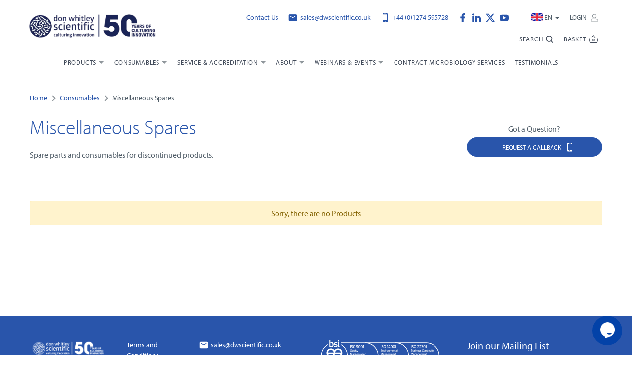

--- FILE ---
content_type: text/html; charset=UTF-8
request_url: https://www.dwscientific.com/consumables/miscellaneous-spares
body_size: 23958
content:
<!DOCTYPE html>
<!--[if lt IE 7]><html lang="en" class="no-js lt-ie10 lt-ie9 lt-ie8 lt-ie7"><![endif]-->
<!--[if IE 7]><html lang="en" class="no-js lt-ie10 lt-ie9 lt-ie8"><![endif]-->
<!--[if IE 8]><html lang="en" class="no-js lt-ie10 lt-ie9"><![endif]-->
<!--[if IE 9]><html lang="en" class="no-js lt-ie10"><![endif]-->
<!--[if gt IE 9]><!--><html lang="en" class="no-js"><!--<![endif]--><head>
<meta charset="utf-8">
<title>Miscellaneous Spares</title>

            <meta name="author"  content="Don Whitley Scientific" />
                <meta name="description"  content="Miscellaneous Spares - Spare parts and consumables for discontinued products." />
                <meta property="og:description"  content="Miscellaneous Spares - Spare parts and consumables for discontinued products." />
                <meta property="og:locale"  content="en_GB" />
                <meta property="og:site_name"  content="Don Whitley Scientific" />
                <meta property="og:title"  content="Miscellaneous Spares" />
                <meta property="og:type"  content="website" />
                <meta property="og:url"  content="https://www.dwscientific.com/consumables/miscellaneous-spares" />
                    <meta name="twitter:card"  content="summary" />
                <meta name="twitter:description"  content="Miscellaneous Spares - Spare parts and consumables for discontinued products." />
                <meta name="twitter:site"  content="@dw_scientific" />
                <meta name="twitter:title"  content="Miscellaneous Spares" />
                <link rel="canonical"  href="https://www.dwscientific.com/consumables/miscellaneous-spares" />
                <link rel="alternate" hreflang="en-au" href="https://www.dwscientific.com.au/consumables/miscellaneous-spares" />
                <link rel="alternate" hreflang="en-gb" href="https://www.dwscientific.com/consumables/miscellaneous-spares" />
                <meta http-equiv="content-language"  content="en-gb" />
    


<meta name="viewport" content="width=device-width, initial-scale=1, minimum-scale=1, maximum-scale=5">

<link rel="apple-touch-icon" sizes="180x180" href="/themes/dwscientific/assets/favicons/apple-touch-icon.png">
<link rel="icon" type="image/png" sizes="32x32" href="/themes/dwscientific/assets/favicons/favicon-32x32.png">
<link rel="icon" type="image/png" sizes="16x16" href="/themes/dwscientific/assets/favicons/favicon-16x16.png">
<link rel="manifest" href="/themes/dwscientific/assets/favicons/site.webmanifest">
<link rel="mask-icon" href="/themes/dwscientific/assets/favicons/safari-pinned-tab.svg" color="#2955ab">
<link rel="shortcut icon" href="/themes/dwscientific/assets/favicons/favicon.ico">
<meta name="msapplication-TileColor" content="#ffffff">
<meta name="msapplication-config" content="/themes/dwscientific/assets/favicons/browserconfig.xml">
<meta name="theme-color" content="#ffffff">
<link rel="preconnect" href="https://use.typekit.net">


<style>.workstation-container::-webkit-scrollbar{height:6px}.workstation-container::-webkit-scrollbar-track{background:rgba(0,0,0,0.1);border-radius:10px}.workstation-container::-webkit-scrollbar-thumb{border-radius:10px;background:#C9C9C9}.header-top-list,.nav-list,.nav-sub-sub-list,.breadcrumbs-list,.tabs-links{margin-left:0;padding:0;list-style-type:none}*, *::before, *::after{box-sizing:border-box}html{font-family:sans-serif;line-height:1.15;-webkit-text-size-adjust:100%;-webkit-tap-highlight-color:rgba(0,0,0,0)}article,aside,figcaption,figure,footer,header,hgroup,main,nav,section{display:block}body{margin:0;font-family:-apple-system,BlinkMacSystemFont,"Segoe UI",Roboto,"Helvetica Neue",Arial,"Noto Sans","Liberation Sans",sans-serif,"Apple Color Emoji","Segoe UI Emoji","Segoe UI Symbol","Noto Color Emoji";font-size:1rem;font-size:1rem;font-weight:400;line-height:1.5;color:#212529;text-align:left;background-color:#fff}[tabindex="-1"]:focus:not(:focus-visible){outline:0 !important}hr{box-sizing:content-box;height:0;overflow:visible}h1,h2,h3,h4,h5,h6{margin-top:0;margin-bottom:0.5rem}p{margin-top:0;margin-bottom:1rem}abbr[title], abbr[data-original-title]{text-decoration:underline;-webkit-text-decoration:underline dotted;text-decoration:underline dotted;cursor:help;border-bottom:0;-webkit-text-decoration-skip-ink:none;text-decoration-skip-ink:none}address{margin-bottom:1rem;font-style:normal;line-height:inherit}ol, ul, dl{margin-top:0;margin-bottom:1rem}ol ol, ul ul, ol ul, ul ol{margin-bottom:0}dt{font-weight:700}dd{margin-bottom:.5rem;margin-left:0}blockquote{margin:0 0 1rem}b, strong{font-weight:bolder}small{font-size:80%;font-size:80%}sub, sup{position:relative;font-size:75%;font-size:75%;line-height:0;vertical-align:baseline}sub{bottom:-.25em}sup{top:-.5em}a{color:#007bff;text-decoration:none;background-color:transparent}a:hover{color:#0056b3;text-decoration:underline}a:not([href]):not([class]){color:inherit;text-decoration:none}a:not([href]):not([class]):hover{color:inherit;text-decoration:none}pre, code, kbd, samp{font-family:SFMono-Regular,Menlo,Monaco,Consolas,"Liberation Mono","Courier New",monospace;font-size:1em;font-size:1em}pre{margin-top:0;margin-bottom:1rem;overflow:auto;-ms-overflow-style:scrollbar}figure{margin:0 0 1rem}img{vertical-align:middle;border-style:none}svg{overflow:hidden;vertical-align:middle}table{border-collapse:collapse}caption{padding-top:0.75rem;padding-bottom:0.75rem;color:#6c757d;text-align:left;caption-side:bottom}th{text-align:inherit;text-align:-webkit-match-parent}label{display:inline-block;margin-bottom:0.5rem}button{border-radius:0}button:focus:not(:focus-visible){outline:0}input, button, select, optgroup, textarea{margin:0;font-family:inherit;font-size:inherit;font-size:inherit;line-height:inherit}button, input{overflow:visible}button, select{text-transform:none}[role="button"]{cursor:pointer}select{word-wrap:normal}button, [type="button"], [type="reset"], [type="submit"]{-webkit-appearance:button}button:not(:disabled), [type="button"]:not(:disabled), [type="reset"]:not(:disabled), [type="submit"]:not(:disabled){cursor:pointer}button::-moz-focus-inner, [type="button"]::-moz-focus-inner, [type="reset"]::-moz-focus-inner, [type="submit"]::-moz-focus-inner{padding:0;border-style:none}input[type="radio"], input[type="checkbox"]{box-sizing:border-box;padding:0}textarea{overflow:auto;resize:vertical}fieldset{min-width:0;padding:0;margin:0;border:0}legend{display:block;width:100%;max-width:100%;padding:0;margin-bottom:.5rem;font-size:1.5rem;font-size:1.5rem;line-height:inherit;color:inherit;white-space:normal}progress{vertical-align:baseline}[type="number"]::-webkit-inner-spin-button, [type="number"]::-webkit-outer-spin-button{height:auto}[type="search"]{outline-offset:-2px;-webkit-appearance:none}[type="search"]::-webkit-search-decoration{-webkit-appearance:none}::-webkit-file-upload-button{font:inherit;-webkit-appearance:button}output{display:inline-block}summary{display:list-item;cursor:pointer}template{display:none}[hidden]{display:none !important}.container, .container-fluid, .container-sm, .container-md, .container-lg, .container-xl{width:100%;padding-right:10px;padding-left:10px;margin-right:auto;margin-left:auto}@media (min-width:576px){.container,.container-xs,.container-sm{max-width:540px}}@media (min-width:768px){.container,.container-xs,.container-sm,.container-md{max-width:720px}}@media (min-width:992px){.container,.container-xs,.container-sm,.container-md,.container-lg{max-width:960px}}@media (min-width:1200px){.container,.container-xs,.container-sm,.container-md,.container-lg,.container-xl{max-width:1180px}}.row{display:flex;flex-wrap:wrap;margin-right:-10px;margin-left:-10px}.no-gutters{margin-right:0;margin-left:0}.no-gutters>.col,.no-gutters>[class*="col-"]{padding-right:0;padding-left:0}.col-1,.col-2,.col-3,.col-4,.col-5,.col-6,.col-7,.col-8,.col-9,.col-10,.col-11,.col-12,.col-13,.col-14,.col-15,.col-16,.col-17,.col-18,.col-19,.col-20,.col-21,.col-22,.col-23,.col-24,.col, .col-auto,.col-xs-1,.col-xs-2,.col-xs-3,.col-xs-4,.col-xs-5,.col-xs-6,.col-xs-7,.col-xs-8,.col-xs-9,.col-xs-10,.col-xs-11,.col-xs-12,.col-xs-13,.col-xs-14,.col-xs-15,.col-xs-16,.col-xs-17,.col-xs-18,.col-xs-19,.col-xs-20,.col-xs-21,.col-xs-22,.col-xs-23,.col-xs-24,.col-xs, .col-xs-auto,.col-sm-1,.col-sm-2,.col-sm-3,.col-sm-4,.col-sm-5,.col-sm-6,.col-sm-7,.col-sm-8,.col-sm-9,.col-sm-10,.col-sm-11,.col-sm-12,.col-sm-13,.col-sm-14,.col-sm-15,.col-sm-16,.col-sm-17,.col-sm-18,.col-sm-19,.col-sm-20,.col-sm-21,.col-sm-22,.col-sm-23,.col-sm-24,.col-sm, .col-sm-auto,.col-md-1,.col-md-2,.col-md-3,.col-md-4,.col-md-5,.col-md-6,.col-md-7,.col-md-8,.col-md-9,.col-md-10,.col-md-11,.col-md-12,.col-md-13,.col-md-14,.col-md-15,.col-md-16,.col-md-17,.col-md-18,.col-md-19,.col-md-20,.col-md-21,.col-md-22,.col-md-23,.col-md-24,.col-md, .col-md-auto,.col-lg-1,.col-lg-2,.col-lg-3,.col-lg-4,.col-lg-5,.col-lg-6,.col-lg-7,.col-lg-8,.col-lg-9,.col-lg-10,.col-lg-11,.col-lg-12,.col-lg-13,.col-lg-14,.col-lg-15,.col-lg-16,.col-lg-17,.col-lg-18,.col-lg-19,.col-lg-20,.col-lg-21,.col-lg-22,.col-lg-23,.col-lg-24,.col-lg, .col-lg-auto,.col-xl-1,.col-xl-2,.col-xl-3,.col-xl-4,.col-xl-5,.col-xl-6,.col-xl-7,.col-xl-8,.col-xl-9,.col-xl-10,.col-xl-11,.col-xl-12,.col-xl-13,.col-xl-14,.col-xl-15,.col-xl-16,.col-xl-17,.col-xl-18,.col-xl-19,.col-xl-20,.col-xl-21,.col-xl-22,.col-xl-23,.col-xl-24,.col-xl, .col-xl-auto,.col-xxl-1,.col-xxl-2,.col-xxl-3,.col-xxl-4,.col-xxl-5,.col-xxl-6,.col-xxl-7,.col-xxl-8,.col-xxl-9,.col-xxl-10,.col-xxl-11,.col-xxl-12,.col-xxl-13,.col-xxl-14,.col-xxl-15,.col-xxl-16,.col-xxl-17,.col-xxl-18,.col-xxl-19,.col-xxl-20,.col-xxl-21,.col-xxl-22,.col-xxl-23,.col-xxl-24,.col-xxl, .col-xxl-auto{position:relative;width:100%;padding-right:10px;padding-left:10px}.col{flex-basis:0;flex-grow:1;max-width:100%}.row-cols-1>*{flex:0 0 100%;max-width:100%}.row-cols-2>*{flex:0 0 50%;max-width:50%}.row-cols-3>*{flex:0 0 33.33333%;max-width:33.33333%}.row-cols-4>*{flex:0 0 25%;max-width:25%}.row-cols-5>*{flex:0 0 20%;max-width:20%}.row-cols-6>*{flex:0 0 16.66667%;max-width:16.66667%}.col-auto{flex:0 0 auto;width:auto;max-width:100%}.col-1{flex:0 0 4.16667%;max-width:4.16667%}.col-2{flex:0 0 8.33333%;max-width:8.33333%}.col-3{flex:0 0 12.5%;max-width:12.5%}.col-4{flex:0 0 16.66667%;max-width:16.66667%}.col-5{flex:0 0 20.83333%;max-width:20.83333%}.col-6{flex:0 0 25%;max-width:25%}.col-7{flex:0 0 29.16667%;max-width:29.16667%}.col-8{flex:0 0 33.33333%;max-width:33.33333%}.col-9{flex:0 0 37.5%;max-width:37.5%}.col-10{flex:0 0 41.66667%;max-width:41.66667%}.col-11{flex:0 0 45.83333%;max-width:45.83333%}.col-12{flex:0 0 50%;max-width:50%}.col-13{flex:0 0 54.16667%;max-width:54.16667%}.col-14{flex:0 0 58.33333%;max-width:58.33333%}.col-15{flex:0 0 62.5%;max-width:62.5%}.col-16{flex:0 0 66.66667%;max-width:66.66667%}.col-17{flex:0 0 70.83333%;max-width:70.83333%}.col-18{flex:0 0 75%;max-width:75%}.col-19{flex:0 0 79.16667%;max-width:79.16667%}.col-20{flex:0 0 83.33333%;max-width:83.33333%}.col-21{flex:0 0 87.5%;max-width:87.5%}.col-22{flex:0 0 91.66667%;max-width:91.66667%}.col-23{flex:0 0 95.83333%;max-width:95.83333%}.col-24{flex:0 0 100%;max-width:100%}.order-first{order:-1}.order-last{order:25}.order-0{order:0}.order-1{order:1}.order-2{order:2}.order-3{order:3}.order-4{order:4}.order-5{order:5}.order-6{order:6}.order-7{order:7}.order-8{order:8}.order-9{order:9}.order-10{order:10}.order-11{order:11}.order-12{order:12}.order-13{order:13}.order-14{order:14}.order-15{order:15}.order-16{order:16}.order-17{order:17}.order-18{order:18}.order-19{order:19}.order-20{order:20}.order-21{order:21}.order-22{order:22}.order-23{order:23}.order-24{order:24}.offset-1{margin-left:4.16667%}.offset-2{margin-left:8.33333%}.offset-3{margin-left:12.5%}.offset-4{margin-left:16.66667%}.offset-5{margin-left:20.83333%}.offset-6{margin-left:25%}.offset-7{margin-left:29.16667%}.offset-8{margin-left:33.33333%}.offset-9{margin-left:37.5%}.offset-10{margin-left:41.66667%}.offset-11{margin-left:45.83333%}.offset-12{margin-left:50%}.offset-13{margin-left:54.16667%}.offset-14{margin-left:58.33333%}.offset-15{margin-left:62.5%}.offset-16{margin-left:66.66667%}.offset-17{margin-left:70.83333%}.offset-18{margin-left:75%}.offset-19{margin-left:79.16667%}.offset-20{margin-left:83.33333%}.offset-21{margin-left:87.5%}.offset-22{margin-left:91.66667%}.offset-23{margin-left:95.83333%}@media (min-width:350px){.col-xs{flex-basis:0;flex-grow:1;max-width:100%}.row-cols-xs-1>*{flex:0 0 100%;max-width:100%}.row-cols-xs-2>*{flex:0 0 50%;max-width:50%}.row-cols-xs-3>*{flex:0 0 33.33333%;max-width:33.33333%}.row-cols-xs-4>*{flex:0 0 25%;max-width:25%}.row-cols-xs-5>*{flex:0 0 20%;max-width:20%}.row-cols-xs-6>*{flex:0 0 16.66667%;max-width:16.66667%}.col-xs-auto{flex:0 0 auto;width:auto;max-width:100%}.col-xs-1{flex:0 0 4.16667%;max-width:4.16667%}.col-xs-2{flex:0 0 8.33333%;max-width:8.33333%}.col-xs-3{flex:0 0 12.5%;max-width:12.5%}.col-xs-4{flex:0 0 16.66667%;max-width:16.66667%}.col-xs-5{flex:0 0 20.83333%;max-width:20.83333%}.col-xs-6{flex:0 0 25%;max-width:25%}.col-xs-7{flex:0 0 29.16667%;max-width:29.16667%}.col-xs-8{flex:0 0 33.33333%;max-width:33.33333%}.col-xs-9{flex:0 0 37.5%;max-width:37.5%}.col-xs-10{flex:0 0 41.66667%;max-width:41.66667%}.col-xs-11{flex:0 0 45.83333%;max-width:45.83333%}.col-xs-12{flex:0 0 50%;max-width:50%}.col-xs-13{flex:0 0 54.16667%;max-width:54.16667%}.col-xs-14{flex:0 0 58.33333%;max-width:58.33333%}.col-xs-15{flex:0 0 62.5%;max-width:62.5%}.col-xs-16{flex:0 0 66.66667%;max-width:66.66667%}.col-xs-17{flex:0 0 70.83333%;max-width:70.83333%}.col-xs-18{flex:0 0 75%;max-width:75%}.col-xs-19{flex:0 0 79.16667%;max-width:79.16667%}.col-xs-20{flex:0 0 83.33333%;max-width:83.33333%}.col-xs-21{flex:0 0 87.5%;max-width:87.5%}.col-xs-22{flex:0 0 91.66667%;max-width:91.66667%}.col-xs-23{flex:0 0 95.83333%;max-width:95.83333%}.col-xs-24{flex:0 0 100%;max-width:100%}.order-xs-first{order:-1}.order-xs-last{order:25}.order-xs-0{order:0}.order-xs-1{order:1}.order-xs-2{order:2}.order-xs-3{order:3}.order-xs-4{order:4}.order-xs-5{order:5}.order-xs-6{order:6}.order-xs-7{order:7}.order-xs-8{order:8}.order-xs-9{order:9}.order-xs-10{order:10}.order-xs-11{order:11}.order-xs-12{order:12}.order-xs-13{order:13}.order-xs-14{order:14}.order-xs-15{order:15}.order-xs-16{order:16}.order-xs-17{order:17}.order-xs-18{order:18}.order-xs-19{order:19}.order-xs-20{order:20}.order-xs-21{order:21}.order-xs-22{order:22}.order-xs-23{order:23}.order-xs-24{order:24}.offset-xs-0{margin-left:0}.offset-xs-1{margin-left:4.16667%}.offset-xs-2{margin-left:8.33333%}.offset-xs-3{margin-left:12.5%}.offset-xs-4{margin-left:16.66667%}.offset-xs-5{margin-left:20.83333%}.offset-xs-6{margin-left:25%}.offset-xs-7{margin-left:29.16667%}.offset-xs-8{margin-left:33.33333%}.offset-xs-9{margin-left:37.5%}.offset-xs-10{margin-left:41.66667%}.offset-xs-11{margin-left:45.83333%}.offset-xs-12{margin-left:50%}.offset-xs-13{margin-left:54.16667%}.offset-xs-14{margin-left:58.33333%}.offset-xs-15{margin-left:62.5%}.offset-xs-16{margin-left:66.66667%}.offset-xs-17{margin-left:70.83333%}.offset-xs-18{margin-left:75%}.offset-xs-19{margin-left:79.16667%}.offset-xs-20{margin-left:83.33333%}.offset-xs-21{margin-left:87.5%}.offset-xs-22{margin-left:91.66667%}.offset-xs-23{margin-left:95.83333%}}@media (min-width:576px){.col-sm{flex-basis:0;flex-grow:1;max-width:100%}.row-cols-sm-1>*{flex:0 0 100%;max-width:100%}.row-cols-sm-2>*{flex:0 0 50%;max-width:50%}.row-cols-sm-3>*{flex:0 0 33.33333%;max-width:33.33333%}.row-cols-sm-4>*{flex:0 0 25%;max-width:25%}.row-cols-sm-5>*{flex:0 0 20%;max-width:20%}.row-cols-sm-6>*{flex:0 0 16.66667%;max-width:16.66667%}.col-sm-auto{flex:0 0 auto;width:auto;max-width:100%}.col-sm-1{flex:0 0 4.16667%;max-width:4.16667%}.col-sm-2{flex:0 0 8.33333%;max-width:8.33333%}.col-sm-3{flex:0 0 12.5%;max-width:12.5%}.col-sm-4{flex:0 0 16.66667%;max-width:16.66667%}.col-sm-5{flex:0 0 20.83333%;max-width:20.83333%}.col-sm-6{flex:0 0 25%;max-width:25%}.col-sm-7{flex:0 0 29.16667%;max-width:29.16667%}.col-sm-8{flex:0 0 33.33333%;max-width:33.33333%}.col-sm-9{flex:0 0 37.5%;max-width:37.5%}.col-sm-10{flex:0 0 41.66667%;max-width:41.66667%}.col-sm-11{flex:0 0 45.83333%;max-width:45.83333%}.col-sm-12{flex:0 0 50%;max-width:50%}.col-sm-13{flex:0 0 54.16667%;max-width:54.16667%}.col-sm-14{flex:0 0 58.33333%;max-width:58.33333%}.col-sm-15{flex:0 0 62.5%;max-width:62.5%}.col-sm-16{flex:0 0 66.66667%;max-width:66.66667%}.col-sm-17{flex:0 0 70.83333%;max-width:70.83333%}.col-sm-18{flex:0 0 75%;max-width:75%}.col-sm-19{flex:0 0 79.16667%;max-width:79.16667%}.col-sm-20{flex:0 0 83.33333%;max-width:83.33333%}.col-sm-21{flex:0 0 87.5%;max-width:87.5%}.col-sm-22{flex:0 0 91.66667%;max-width:91.66667%}.col-sm-23{flex:0 0 95.83333%;max-width:95.83333%}.col-sm-24{flex:0 0 100%;max-width:100%}.order-sm-first{order:-1}.order-sm-last{order:25}.order-sm-0{order:0}.order-sm-1{order:1}.order-sm-2{order:2}.order-sm-3{order:3}.order-sm-4{order:4}.order-sm-5{order:5}.order-sm-6{order:6}.order-sm-7{order:7}.order-sm-8{order:8}.order-sm-9{order:9}.order-sm-10{order:10}.order-sm-11{order:11}.order-sm-12{order:12}.order-sm-13{order:13}.order-sm-14{order:14}.order-sm-15{order:15}.order-sm-16{order:16}.order-sm-17{order:17}.order-sm-18{order:18}.order-sm-19{order:19}.order-sm-20{order:20}.order-sm-21{order:21}.order-sm-22{order:22}.order-sm-23{order:23}.order-sm-24{order:24}.offset-sm-0{margin-left:0}.offset-sm-1{margin-left:4.16667%}.offset-sm-2{margin-left:8.33333%}.offset-sm-3{margin-left:12.5%}.offset-sm-4{margin-left:16.66667%}.offset-sm-5{margin-left:20.83333%}.offset-sm-6{margin-left:25%}.offset-sm-7{margin-left:29.16667%}.offset-sm-8{margin-left:33.33333%}.offset-sm-9{margin-left:37.5%}.offset-sm-10{margin-left:41.66667%}.offset-sm-11{margin-left:45.83333%}.offset-sm-12{margin-left:50%}.offset-sm-13{margin-left:54.16667%}.offset-sm-14{margin-left:58.33333%}.offset-sm-15{margin-left:62.5%}.offset-sm-16{margin-left:66.66667%}.offset-sm-17{margin-left:70.83333%}.offset-sm-18{margin-left:75%}.offset-sm-19{margin-left:79.16667%}.offset-sm-20{margin-left:83.33333%}.offset-sm-21{margin-left:87.5%}.offset-sm-22{margin-left:91.66667%}.offset-sm-23{margin-left:95.83333%}}@media (min-width:768px){.col-md{flex-basis:0;flex-grow:1;max-width:100%}.row-cols-md-1>*{flex:0 0 100%;max-width:100%}.row-cols-md-2>*{flex:0 0 50%;max-width:50%}.row-cols-md-3>*{flex:0 0 33.33333%;max-width:33.33333%}.row-cols-md-4>*{flex:0 0 25%;max-width:25%}.row-cols-md-5>*{flex:0 0 20%;max-width:20%}.row-cols-md-6>*{flex:0 0 16.66667%;max-width:16.66667%}.col-md-auto{flex:0 0 auto;width:auto;max-width:100%}.col-md-1{flex:0 0 4.16667%;max-width:4.16667%}.col-md-2{flex:0 0 8.33333%;max-width:8.33333%}.col-md-3{flex:0 0 12.5%;max-width:12.5%}.col-md-4{flex:0 0 16.66667%;max-width:16.66667%}.col-md-5{flex:0 0 20.83333%;max-width:20.83333%}.col-md-6{flex:0 0 25%;max-width:25%}.col-md-7{flex:0 0 29.16667%;max-width:29.16667%}.col-md-8{flex:0 0 33.33333%;max-width:33.33333%}.col-md-9{flex:0 0 37.5%;max-width:37.5%}.col-md-10{flex:0 0 41.66667%;max-width:41.66667%}.col-md-11{flex:0 0 45.83333%;max-width:45.83333%}.col-md-12{flex:0 0 50%;max-width:50%}.col-md-13{flex:0 0 54.16667%;max-width:54.16667%}.col-md-14{flex:0 0 58.33333%;max-width:58.33333%}.col-md-15{flex:0 0 62.5%;max-width:62.5%}.col-md-16{flex:0 0 66.66667%;max-width:66.66667%}.col-md-17{flex:0 0 70.83333%;max-width:70.83333%}.col-md-18{flex:0 0 75%;max-width:75%}.col-md-19{flex:0 0 79.16667%;max-width:79.16667%}.col-md-20{flex:0 0 83.33333%;max-width:83.33333%}.col-md-21{flex:0 0 87.5%;max-width:87.5%}.col-md-22{flex:0 0 91.66667%;max-width:91.66667%}.col-md-23{flex:0 0 95.83333%;max-width:95.83333%}.col-md-24{flex:0 0 100%;max-width:100%}.order-md-first{order:-1}.order-md-last{order:25}.order-md-0{order:0}.order-md-1{order:1}.order-md-2{order:2}.order-md-3{order:3}.order-md-4{order:4}.order-md-5{order:5}.order-md-6{order:6}.order-md-7{order:7}.order-md-8{order:8}.order-md-9{order:9}.order-md-10{order:10}.order-md-11{order:11}.order-md-12{order:12}.order-md-13{order:13}.order-md-14{order:14}.order-md-15{order:15}.order-md-16{order:16}.order-md-17{order:17}.order-md-18{order:18}.order-md-19{order:19}.order-md-20{order:20}.order-md-21{order:21}.order-md-22{order:22}.order-md-23{order:23}.order-md-24{order:24}.offset-md-0{margin-left:0}.offset-md-1{margin-left:4.16667%}.offset-md-2{margin-left:8.33333%}.offset-md-3{margin-left:12.5%}.offset-md-4{margin-left:16.66667%}.offset-md-5{margin-left:20.83333%}.offset-md-6{margin-left:25%}.offset-md-7{margin-left:29.16667%}.offset-md-8{margin-left:33.33333%}.offset-md-9{margin-left:37.5%}.offset-md-10{margin-left:41.66667%}.offset-md-11{margin-left:45.83333%}.offset-md-12{margin-left:50%}.offset-md-13{margin-left:54.16667%}.offset-md-14{margin-left:58.33333%}.offset-md-15{margin-left:62.5%}.offset-md-16{margin-left:66.66667%}.offset-md-17{margin-left:70.83333%}.offset-md-18{margin-left:75%}.offset-md-19{margin-left:79.16667%}.offset-md-20{margin-left:83.33333%}.offset-md-21{margin-left:87.5%}.offset-md-22{margin-left:91.66667%}.offset-md-23{margin-left:95.83333%}}@media (min-width:992px){.col-lg{flex-basis:0;flex-grow:1;max-width:100%}.row-cols-lg-1>*{flex:0 0 100%;max-width:100%}.row-cols-lg-2>*{flex:0 0 50%;max-width:50%}.row-cols-lg-3>*{flex:0 0 33.33333%;max-width:33.33333%}.row-cols-lg-4>*{flex:0 0 25%;max-width:25%}.row-cols-lg-5>*{flex:0 0 20%;max-width:20%}.row-cols-lg-6>*{flex:0 0 16.66667%;max-width:16.66667%}.col-lg-auto{flex:0 0 auto;width:auto;max-width:100%}.col-lg-1{flex:0 0 4.16667%;max-width:4.16667%}.col-lg-2{flex:0 0 8.33333%;max-width:8.33333%}.col-lg-3{flex:0 0 12.5%;max-width:12.5%}.col-lg-4{flex:0 0 16.66667%;max-width:16.66667%}.col-lg-5{flex:0 0 20.83333%;max-width:20.83333%}.col-lg-6{flex:0 0 25%;max-width:25%}.col-lg-7{flex:0 0 29.16667%;max-width:29.16667%}.col-lg-8{flex:0 0 33.33333%;max-width:33.33333%}.col-lg-9{flex:0 0 37.5%;max-width:37.5%}.col-lg-10{flex:0 0 41.66667%;max-width:41.66667%}.col-lg-11{flex:0 0 45.83333%;max-width:45.83333%}.col-lg-12{flex:0 0 50%;max-width:50%}.col-lg-13{flex:0 0 54.16667%;max-width:54.16667%}.col-lg-14{flex:0 0 58.33333%;max-width:58.33333%}.col-lg-15{flex:0 0 62.5%;max-width:62.5%}.col-lg-16{flex:0 0 66.66667%;max-width:66.66667%}.col-lg-17{flex:0 0 70.83333%;max-width:70.83333%}.col-lg-18{flex:0 0 75%;max-width:75%}.col-lg-19{flex:0 0 79.16667%;max-width:79.16667%}.col-lg-20{flex:0 0 83.33333%;max-width:83.33333%}.col-lg-21{flex:0 0 87.5%;max-width:87.5%}.col-lg-22{flex:0 0 91.66667%;max-width:91.66667%}.col-lg-23{flex:0 0 95.83333%;max-width:95.83333%}.col-lg-24{flex:0 0 100%;max-width:100%}.order-lg-first{order:-1}.order-lg-last{order:25}.order-lg-0{order:0}.order-lg-1{order:1}.order-lg-2{order:2}.order-lg-3{order:3}.order-lg-4{order:4}.order-lg-5{order:5}.order-lg-6{order:6}.order-lg-7{order:7}.order-lg-8{order:8}.order-lg-9{order:9}.order-lg-10{order:10}.order-lg-11{order:11}.order-lg-12{order:12}.order-lg-13{order:13}.order-lg-14{order:14}.order-lg-15{order:15}.order-lg-16{order:16}.order-lg-17{order:17}.order-lg-18{order:18}.order-lg-19{order:19}.order-lg-20{order:20}.order-lg-21{order:21}.order-lg-22{order:22}.order-lg-23{order:23}.order-lg-24{order:24}.offset-lg-0{margin-left:0}.offset-lg-1{margin-left:4.16667%}.offset-lg-2{margin-left:8.33333%}.offset-lg-3{margin-left:12.5%}.offset-lg-4{margin-left:16.66667%}.offset-lg-5{margin-left:20.83333%}.offset-lg-6{margin-left:25%}.offset-lg-7{margin-left:29.16667%}.offset-lg-8{margin-left:33.33333%}.offset-lg-9{margin-left:37.5%}.offset-lg-10{margin-left:41.66667%}.offset-lg-11{margin-left:45.83333%}.offset-lg-12{margin-left:50%}.offset-lg-13{margin-left:54.16667%}.offset-lg-14{margin-left:58.33333%}.offset-lg-15{margin-left:62.5%}.offset-lg-16{margin-left:66.66667%}.offset-lg-17{margin-left:70.83333%}.offset-lg-18{margin-left:75%}.offset-lg-19{margin-left:79.16667%}.offset-lg-20{margin-left:83.33333%}.offset-lg-21{margin-left:87.5%}.offset-lg-22{margin-left:91.66667%}.offset-lg-23{margin-left:95.83333%}}@media (min-width:1200px){.col-xl{flex-basis:0;flex-grow:1;max-width:100%}.row-cols-xl-1>*{flex:0 0 100%;max-width:100%}.row-cols-xl-2>*{flex:0 0 50%;max-width:50%}.row-cols-xl-3>*{flex:0 0 33.33333%;max-width:33.33333%}.row-cols-xl-4>*{flex:0 0 25%;max-width:25%}.row-cols-xl-5>*{flex:0 0 20%;max-width:20%}.row-cols-xl-6>*{flex:0 0 16.66667%;max-width:16.66667%}.col-xl-auto{flex:0 0 auto;width:auto;max-width:100%}.col-xl-1{flex:0 0 4.16667%;max-width:4.16667%}.col-xl-2{flex:0 0 8.33333%;max-width:8.33333%}.col-xl-3{flex:0 0 12.5%;max-width:12.5%}.col-xl-4{flex:0 0 16.66667%;max-width:16.66667%}.col-xl-5{flex:0 0 20.83333%;max-width:20.83333%}.col-xl-6{flex:0 0 25%;max-width:25%}.col-xl-7{flex:0 0 29.16667%;max-width:29.16667%}.col-xl-8{flex:0 0 33.33333%;max-width:33.33333%}.col-xl-9{flex:0 0 37.5%;max-width:37.5%}.col-xl-10{flex:0 0 41.66667%;max-width:41.66667%}.col-xl-11{flex:0 0 45.83333%;max-width:45.83333%}.col-xl-12{flex:0 0 50%;max-width:50%}.col-xl-13{flex:0 0 54.16667%;max-width:54.16667%}.col-xl-14{flex:0 0 58.33333%;max-width:58.33333%}.col-xl-15{flex:0 0 62.5%;max-width:62.5%}.col-xl-16{flex:0 0 66.66667%;max-width:66.66667%}.col-xl-17{flex:0 0 70.83333%;max-width:70.83333%}.col-xl-18{flex:0 0 75%;max-width:75%}.col-xl-19{flex:0 0 79.16667%;max-width:79.16667%}.col-xl-20{flex:0 0 83.33333%;max-width:83.33333%}.col-xl-21{flex:0 0 87.5%;max-width:87.5%}.col-xl-22{flex:0 0 91.66667%;max-width:91.66667%}.col-xl-23{flex:0 0 95.83333%;max-width:95.83333%}.col-xl-24{flex:0 0 100%;max-width:100%}.order-xl-first{order:-1}.order-xl-last{order:25}.order-xl-0{order:0}.order-xl-1{order:1}.order-xl-2{order:2}.order-xl-3{order:3}.order-xl-4{order:4}.order-xl-5{order:5}.order-xl-6{order:6}.order-xl-7{order:7}.order-xl-8{order:8}.order-xl-9{order:9}.order-xl-10{order:10}.order-xl-11{order:11}.order-xl-12{order:12}.order-xl-13{order:13}.order-xl-14{order:14}.order-xl-15{order:15}.order-xl-16{order:16}.order-xl-17{order:17}.order-xl-18{order:18}.order-xl-19{order:19}.order-xl-20{order:20}.order-xl-21{order:21}.order-xl-22{order:22}.order-xl-23{order:23}.order-xl-24{order:24}.offset-xl-0{margin-left:0}.offset-xl-1{margin-left:4.16667%}.offset-xl-2{margin-left:8.33333%}.offset-xl-3{margin-left:12.5%}.offset-xl-4{margin-left:16.66667%}.offset-xl-5{margin-left:20.83333%}.offset-xl-6{margin-left:25%}.offset-xl-7{margin-left:29.16667%}.offset-xl-8{margin-left:33.33333%}.offset-xl-9{margin-left:37.5%}.offset-xl-10{margin-left:41.66667%}.offset-xl-11{margin-left:45.83333%}.offset-xl-12{margin-left:50%}.offset-xl-13{margin-left:54.16667%}.offset-xl-14{margin-left:58.33333%}.offset-xl-15{margin-left:62.5%}.offset-xl-16{margin-left:66.66667%}.offset-xl-17{margin-left:70.83333%}.offset-xl-18{margin-left:75%}.offset-xl-19{margin-left:79.16667%}.offset-xl-20{margin-left:83.33333%}.offset-xl-21{margin-left:87.5%}.offset-xl-22{margin-left:91.66667%}.offset-xl-23{margin-left:95.83333%}}@media (min-width:1400px){.col-xxl{flex-basis:0;flex-grow:1;max-width:100%}.row-cols-xxl-1>*{flex:0 0 100%;max-width:100%}.row-cols-xxl-2>*{flex:0 0 50%;max-width:50%}.row-cols-xxl-3>*{flex:0 0 33.33333%;max-width:33.33333%}.row-cols-xxl-4>*{flex:0 0 25%;max-width:25%}.row-cols-xxl-5>*{flex:0 0 20%;max-width:20%}.row-cols-xxl-6>*{flex:0 0 16.66667%;max-width:16.66667%}.col-xxl-auto{flex:0 0 auto;width:auto;max-width:100%}.col-xxl-1{flex:0 0 4.16667%;max-width:4.16667%}.col-xxl-2{flex:0 0 8.33333%;max-width:8.33333%}.col-xxl-3{flex:0 0 12.5%;max-width:12.5%}.col-xxl-4{flex:0 0 16.66667%;max-width:16.66667%}.col-xxl-5{flex:0 0 20.83333%;max-width:20.83333%}.col-xxl-6{flex:0 0 25%;max-width:25%}.col-xxl-7{flex:0 0 29.16667%;max-width:29.16667%}.col-xxl-8{flex:0 0 33.33333%;max-width:33.33333%}.col-xxl-9{flex:0 0 37.5%;max-width:37.5%}.col-xxl-10{flex:0 0 41.66667%;max-width:41.66667%}.col-xxl-11{flex:0 0 45.83333%;max-width:45.83333%}.col-xxl-12{flex:0 0 50%;max-width:50%}.col-xxl-13{flex:0 0 54.16667%;max-width:54.16667%}.col-xxl-14{flex:0 0 58.33333%;max-width:58.33333%}.col-xxl-15{flex:0 0 62.5%;max-width:62.5%}.col-xxl-16{flex:0 0 66.66667%;max-width:66.66667%}.col-xxl-17{flex:0 0 70.83333%;max-width:70.83333%}.col-xxl-18{flex:0 0 75%;max-width:75%}.col-xxl-19{flex:0 0 79.16667%;max-width:79.16667%}.col-xxl-20{flex:0 0 83.33333%;max-width:83.33333%}.col-xxl-21{flex:0 0 87.5%;max-width:87.5%}.col-xxl-22{flex:0 0 91.66667%;max-width:91.66667%}.col-xxl-23{flex:0 0 95.83333%;max-width:95.83333%}.col-xxl-24{flex:0 0 100%;max-width:100%}.order-xxl-first{order:-1}.order-xxl-last{order:25}.order-xxl-0{order:0}.order-xxl-1{order:1}.order-xxl-2{order:2}.order-xxl-3{order:3}.order-xxl-4{order:4}.order-xxl-5{order:5}.order-xxl-6{order:6}.order-xxl-7{order:7}.order-xxl-8{order:8}.order-xxl-9{order:9}.order-xxl-10{order:10}.order-xxl-11{order:11}.order-xxl-12{order:12}.order-xxl-13{order:13}.order-xxl-14{order:14}.order-xxl-15{order:15}.order-xxl-16{order:16}.order-xxl-17{order:17}.order-xxl-18{order:18}.order-xxl-19{order:19}.order-xxl-20{order:20}.order-xxl-21{order:21}.order-xxl-22{order:22}.order-xxl-23{order:23}.order-xxl-24{order:24}.offset-xxl-0{margin-left:0}.offset-xxl-1{margin-left:4.16667%}.offset-xxl-2{margin-left:8.33333%}.offset-xxl-3{margin-left:12.5%}.offset-xxl-4{margin-left:16.66667%}.offset-xxl-5{margin-left:20.83333%}.offset-xxl-6{margin-left:25%}.offset-xxl-7{margin-left:29.16667%}.offset-xxl-8{margin-left:33.33333%}.offset-xxl-9{margin-left:37.5%}.offset-xxl-10{margin-left:41.66667%}.offset-xxl-11{margin-left:45.83333%}.offset-xxl-12{margin-left:50%}.offset-xxl-13{margin-left:54.16667%}.offset-xxl-14{margin-left:58.33333%}.offset-xxl-15{margin-left:62.5%}.offset-xxl-16{margin-left:66.66667%}.offset-xxl-17{margin-left:70.83333%}.offset-xxl-18{margin-left:75%}.offset-xxl-19{margin-left:79.16667%}.offset-xxl-20{margin-left:83.33333%}.offset-xxl-21{margin-left:87.5%}.offset-xxl-22{margin-left:91.66667%}.offset-xxl-23{margin-left:95.83333%}}.clearfix::after{display:block;clear:both;content:""}.d-none{display:none !important}.d-inline{display:inline !important}.d-inline-block{display:inline-block !important}.d-block{display:block !important}.d-table{display:table !important}.d-table-row{display:table-row !important}.d-table-cell{display:table-cell !important}.d-flex{display:flex !important}.d-inline-flex{display:inline-flex !important}@media (min-width:350px){.d-xs-none{display:none !important}.d-xs-inline{display:inline !important}.d-xs-inline-block{display:inline-block !important}.d-xs-block{display:block !important}.d-xs-table{display:table !important}.d-xs-table-row{display:table-row !important}.d-xs-table-cell{display:table-cell !important}.d-xs-flex{display:flex !important}.d-xs-inline-flex{display:inline-flex !important}}@media (min-width:576px){.d-sm-none{display:none !important}.d-sm-inline{display:inline !important}.d-sm-inline-block{display:inline-block !important}.d-sm-block{display:block !important}.d-sm-table{display:table !important}.d-sm-table-row{display:table-row !important}.d-sm-table-cell{display:table-cell !important}.d-sm-flex{display:flex !important}.d-sm-inline-flex{display:inline-flex !important}}@media (min-width:768px){.d-md-none{display:none !important}.d-md-inline{display:inline !important}.d-md-inline-block{display:inline-block !important}.d-md-block{display:block !important}.d-md-table{display:table !important}.d-md-table-row{display:table-row !important}.d-md-table-cell{display:table-cell !important}.d-md-flex{display:flex !important}.d-md-inline-flex{display:inline-flex !important}}@media (min-width:992px){.d-lg-none{display:none !important}.d-lg-inline{display:inline !important}.d-lg-inline-block{display:inline-block !important}.d-lg-block{display:block !important}.d-lg-table{display:table !important}.d-lg-table-row{display:table-row !important}.d-lg-table-cell{display:table-cell !important}.d-lg-flex{display:flex !important}.d-lg-inline-flex{display:inline-flex !important}}@media (min-width:1200px){.d-xl-none{display:none !important}.d-xl-inline{display:inline !important}.d-xl-inline-block{display:inline-block !important}.d-xl-block{display:block !important}.d-xl-table{display:table !important}.d-xl-table-row{display:table-row !important}.d-xl-table-cell{display:table-cell !important}.d-xl-flex{display:flex !important}.d-xl-inline-flex{display:inline-flex !important}}@media (min-width:1400px){.d-xxl-none{display:none !important}.d-xxl-inline{display:inline !important}.d-xxl-inline-block{display:inline-block !important}.d-xxl-block{display:block !important}.d-xxl-table{display:table !important}.d-xxl-table-row{display:table-row !important}.d-xxl-table-cell{display:table-cell !important}.d-xxl-flex{display:flex !important}.d-xxl-inline-flex{display:inline-flex !important}}@media print{.d-print-none{display:none !important}.d-print-inline{display:inline !important}.d-print-inline-block{display:inline-block !important}.d-print-block{display:block !important}.d-print-table{display:table !important}.d-print-table-row{display:table-row !important}.d-print-table-cell{display:table-cell !important}.d-print-flex{display:flex !important}.d-print-inline-flex{display:inline-flex !important}}.flex-row{flex-direction:row !important}.flex-column{flex-direction:column !important}.flex-row-reverse{flex-direction:row-reverse !important}.flex-column-reverse{flex-direction:column-reverse !important}.flex-wrap{flex-wrap:wrap !important}.flex-nowrap{flex-wrap:nowrap !important}.flex-wrap-reverse{flex-wrap:wrap-reverse !important}.flex-fill{flex:1 1 auto !important}.flex-grow-0{flex-grow:0 !important}.flex-grow-1{flex-grow:1 !important}.flex-shrink-0{flex-shrink:0 !important}.flex-shrink-1{flex-shrink:1 !important}.justify-content-start{justify-content:flex-start !important}.justify-content-end{justify-content:flex-end !important}.justify-content-center{justify-content:center !important}.justify-content-between{justify-content:space-between !important}.justify-content-around{justify-content:space-around !important}.align-items-start{align-items:flex-start !important}.align-items-end{align-items:flex-end !important}.align-items-center{align-items:center !important}.align-items-baseline{align-items:baseline !important}.align-items-stretch{align-items:stretch !important}.align-content-start{align-content:flex-start !important}.align-content-end{align-content:flex-end !important}.align-content-center{align-content:center !important}.align-content-between{align-content:space-between !important}.align-content-around{align-content:space-around !important}.align-content-stretch{align-content:stretch !important}.align-self-auto{align-self:auto !important}.align-self-start{align-self:flex-start !important}.align-self-end{align-self:flex-end !important}.align-self-center{align-self:center !important}.align-self-baseline{align-self:baseline !important}.align-self-stretch{align-self:stretch !important}@media (min-width:350px){.flex-xs-row{flex-direction:row !important}.flex-xs-column{flex-direction:column !important}.flex-xs-row-reverse{flex-direction:row-reverse !important}.flex-xs-column-reverse{flex-direction:column-reverse !important}.flex-xs-wrap{flex-wrap:wrap !important}.flex-xs-nowrap{flex-wrap:nowrap !important}.flex-xs-wrap-reverse{flex-wrap:wrap-reverse !important}.flex-xs-fill{flex:1 1 auto !important}.flex-xs-grow-0{flex-grow:0 !important}.flex-xs-grow-1{flex-grow:1 !important}.flex-xs-shrink-0{flex-shrink:0 !important}.flex-xs-shrink-1{flex-shrink:1 !important}.justify-content-xs-start{justify-content:flex-start !important}.justify-content-xs-end{justify-content:flex-end !important}.justify-content-xs-center{justify-content:center !important}.justify-content-xs-between{justify-content:space-between !important}.justify-content-xs-around{justify-content:space-around !important}.align-items-xs-start{align-items:flex-start !important}.align-items-xs-end{align-items:flex-end !important}.align-items-xs-center{align-items:center !important}.align-items-xs-baseline{align-items:baseline !important}.align-items-xs-stretch{align-items:stretch !important}.align-content-xs-start{align-content:flex-start !important}.align-content-xs-end{align-content:flex-end !important}.align-content-xs-center{align-content:center !important}.align-content-xs-between{align-content:space-between !important}.align-content-xs-around{align-content:space-around !important}.align-content-xs-stretch{align-content:stretch !important}.align-self-xs-auto{align-self:auto !important}.align-self-xs-start{align-self:flex-start !important}.align-self-xs-end{align-self:flex-end !important}.align-self-xs-center{align-self:center !important}.align-self-xs-baseline{align-self:baseline !important}.align-self-xs-stretch{align-self:stretch !important}}@media (min-width:576px){.flex-sm-row{flex-direction:row !important}.flex-sm-column{flex-direction:column !important}.flex-sm-row-reverse{flex-direction:row-reverse !important}.flex-sm-column-reverse{flex-direction:column-reverse !important}.flex-sm-wrap{flex-wrap:wrap !important}.flex-sm-nowrap{flex-wrap:nowrap !important}.flex-sm-wrap-reverse{flex-wrap:wrap-reverse !important}.flex-sm-fill{flex:1 1 auto !important}.flex-sm-grow-0{flex-grow:0 !important}.flex-sm-grow-1{flex-grow:1 !important}.flex-sm-shrink-0{flex-shrink:0 !important}.flex-sm-shrink-1{flex-shrink:1 !important}.justify-content-sm-start{justify-content:flex-start !important}.justify-content-sm-end{justify-content:flex-end !important}.justify-content-sm-center{justify-content:center !important}.justify-content-sm-between{justify-content:space-between !important}.justify-content-sm-around{justify-content:space-around !important}.align-items-sm-start{align-items:flex-start !important}.align-items-sm-end{align-items:flex-end !important}.align-items-sm-center{align-items:center !important}.align-items-sm-baseline{align-items:baseline !important}.align-items-sm-stretch{align-items:stretch !important}.align-content-sm-start{align-content:flex-start !important}.align-content-sm-end{align-content:flex-end !important}.align-content-sm-center{align-content:center !important}.align-content-sm-between{align-content:space-between !important}.align-content-sm-around{align-content:space-around !important}.align-content-sm-stretch{align-content:stretch !important}.align-self-sm-auto{align-self:auto !important}.align-self-sm-start{align-self:flex-start !important}.align-self-sm-end{align-self:flex-end !important}.align-self-sm-center{align-self:center !important}.align-self-sm-baseline{align-self:baseline !important}.align-self-sm-stretch{align-self:stretch !important}}@media (min-width:768px){.flex-md-row{flex-direction:row !important}.flex-md-column{flex-direction:column !important}.flex-md-row-reverse{flex-direction:row-reverse !important}.flex-md-column-reverse{flex-direction:column-reverse !important}.flex-md-wrap{flex-wrap:wrap !important}.flex-md-nowrap{flex-wrap:nowrap !important}.flex-md-wrap-reverse{flex-wrap:wrap-reverse !important}.flex-md-fill{flex:1 1 auto !important}.flex-md-grow-0{flex-grow:0 !important}.flex-md-grow-1{flex-grow:1 !important}.flex-md-shrink-0{flex-shrink:0 !important}.flex-md-shrink-1{flex-shrink:1 !important}.justify-content-md-start{justify-content:flex-start !important}.justify-content-md-end{justify-content:flex-end !important}.justify-content-md-center{justify-content:center !important}.justify-content-md-between{justify-content:space-between !important}.justify-content-md-around{justify-content:space-around !important}.align-items-md-start{align-items:flex-start !important}.align-items-md-end{align-items:flex-end !important}.align-items-md-center{align-items:center !important}.align-items-md-baseline{align-items:baseline !important}.align-items-md-stretch{align-items:stretch !important}.align-content-md-start{align-content:flex-start !important}.align-content-md-end{align-content:flex-end !important}.align-content-md-center{align-content:center !important}.align-content-md-between{align-content:space-between !important}.align-content-md-around{align-content:space-around !important}.align-content-md-stretch{align-content:stretch !important}.align-self-md-auto{align-self:auto !important}.align-self-md-start{align-self:flex-start !important}.align-self-md-end{align-self:flex-end !important}.align-self-md-center{align-self:center !important}.align-self-md-baseline{align-self:baseline !important}.align-self-md-stretch{align-self:stretch !important}}@media (min-width:992px){.flex-lg-row{flex-direction:row !important}.flex-lg-column{flex-direction:column !important}.flex-lg-row-reverse{flex-direction:row-reverse !important}.flex-lg-column-reverse{flex-direction:column-reverse !important}.flex-lg-wrap{flex-wrap:wrap !important}.flex-lg-nowrap{flex-wrap:nowrap !important}.flex-lg-wrap-reverse{flex-wrap:wrap-reverse !important}.flex-lg-fill{flex:1 1 auto !important}.flex-lg-grow-0{flex-grow:0 !important}.flex-lg-grow-1{flex-grow:1 !important}.flex-lg-shrink-0{flex-shrink:0 !important}.flex-lg-shrink-1{flex-shrink:1 !important}.justify-content-lg-start{justify-content:flex-start !important}.justify-content-lg-end{justify-content:flex-end !important}.justify-content-lg-center{justify-content:center !important}.justify-content-lg-between{justify-content:space-between !important}.justify-content-lg-around{justify-content:space-around !important}.align-items-lg-start{align-items:flex-start !important}.align-items-lg-end{align-items:flex-end !important}.align-items-lg-center{align-items:center !important}.align-items-lg-baseline{align-items:baseline !important}.align-items-lg-stretch{align-items:stretch !important}.align-content-lg-start{align-content:flex-start !important}.align-content-lg-end{align-content:flex-end !important}.align-content-lg-center{align-content:center !important}.align-content-lg-between{align-content:space-between !important}.align-content-lg-around{align-content:space-around !important}.align-content-lg-stretch{align-content:stretch !important}.align-self-lg-auto{align-self:auto !important}.align-self-lg-start{align-self:flex-start !important}.align-self-lg-end{align-self:flex-end !important}.align-self-lg-center{align-self:center !important}.align-self-lg-baseline{align-self:baseline !important}.align-self-lg-stretch{align-self:stretch !important}}@media (min-width:1200px){.flex-xl-row{flex-direction:row !important}.flex-xl-column{flex-direction:column !important}.flex-xl-row-reverse{flex-direction:row-reverse !important}.flex-xl-column-reverse{flex-direction:column-reverse !important}.flex-xl-wrap{flex-wrap:wrap !important}.flex-xl-nowrap{flex-wrap:nowrap !important}.flex-xl-wrap-reverse{flex-wrap:wrap-reverse !important}.flex-xl-fill{flex:1 1 auto !important}.flex-xl-grow-0{flex-grow:0 !important}.flex-xl-grow-1{flex-grow:1 !important}.flex-xl-shrink-0{flex-shrink:0 !important}.flex-xl-shrink-1{flex-shrink:1 !important}.justify-content-xl-start{justify-content:flex-start !important}.justify-content-xl-end{justify-content:flex-end !important}.justify-content-xl-center{justify-content:center !important}.justify-content-xl-between{justify-content:space-between !important}.justify-content-xl-around{justify-content:space-around !important}.align-items-xl-start{align-items:flex-start !important}.align-items-xl-end{align-items:flex-end !important}.align-items-xl-center{align-items:center !important}.align-items-xl-baseline{align-items:baseline !important}.align-items-xl-stretch{align-items:stretch !important}.align-content-xl-start{align-content:flex-start !important}.align-content-xl-end{align-content:flex-end !important}.align-content-xl-center{align-content:center !important}.align-content-xl-between{align-content:space-between !important}.align-content-xl-around{align-content:space-around !important}.align-content-xl-stretch{align-content:stretch !important}.align-self-xl-auto{align-self:auto !important}.align-self-xl-start{align-self:flex-start !important}.align-self-xl-end{align-self:flex-end !important}.align-self-xl-center{align-self:center !important}.align-self-xl-baseline{align-self:baseline !important}.align-self-xl-stretch{align-self:stretch !important}}@media (min-width:1400px){.flex-xxl-row{flex-direction:row !important}.flex-xxl-column{flex-direction:column !important}.flex-xxl-row-reverse{flex-direction:row-reverse !important}.flex-xxl-column-reverse{flex-direction:column-reverse !important}.flex-xxl-wrap{flex-wrap:wrap !important}.flex-xxl-nowrap{flex-wrap:nowrap !important}.flex-xxl-wrap-reverse{flex-wrap:wrap-reverse !important}.flex-xxl-fill{flex:1 1 auto !important}.flex-xxl-grow-0{flex-grow:0 !important}.flex-xxl-grow-1{flex-grow:1 !important}.flex-xxl-shrink-0{flex-shrink:0 !important}.flex-xxl-shrink-1{flex-shrink:1 !important}.justify-content-xxl-start{justify-content:flex-start !important}.justify-content-xxl-end{justify-content:flex-end !important}.justify-content-xxl-center{justify-content:center !important}.justify-content-xxl-between{justify-content:space-between !important}.justify-content-xxl-around{justify-content:space-around !important}.align-items-xxl-start{align-items:flex-start !important}.align-items-xxl-end{align-items:flex-end !important}.align-items-xxl-center{align-items:center !important}.align-items-xxl-baseline{align-items:baseline !important}.align-items-xxl-stretch{align-items:stretch !important}.align-content-xxl-start{align-content:flex-start !important}.align-content-xxl-end{align-content:flex-end !important}.align-content-xxl-center{align-content:center !important}.align-content-xxl-between{align-content:space-between !important}.align-content-xxl-around{align-content:space-around !important}.align-content-xxl-stretch{align-content:stretch !important}.align-self-xxl-auto{align-self:auto !important}.align-self-xxl-start{align-self:flex-start !important}.align-self-xxl-end{align-self:flex-end !important}.align-self-xxl-center{align-self:center !important}.align-self-xxl-baseline{align-self:baseline !important}.align-self-xxl-stretch{align-self:stretch !important}}.float-left{float:left !important}.float-right{float:right !important}.float-none{float:none !important}@media (min-width:350px){.float-xs-left{float:left !important}.float-xs-right{float:right !important}.float-xs-none{float:none !important}}@media (min-width:576px){.float-sm-left{float:left !important}.float-sm-right{float:right !important}.float-sm-none{float:none !important}}@media (min-width:768px){.float-md-left{float:left !important}.float-md-right{float:right !important}.float-md-none{float:none !important}}@media (min-width:992px){.float-lg-left{float:left !important}.float-lg-right{float:right !important}.float-lg-none{float:none !important}}@media (min-width:1200px){.float-xl-left{float:left !important}.float-xl-right{float:right !important}.float-xl-none{float:none !important}}@media (min-width:1400px){.float-xxl-left{float:left !important}.float-xxl-right{float:right !important}.float-xxl-none{float:none !important}}h1,h2,h3,h4,h5,h6, .h1,.h2,.h3,.h4,.h5,.h6{margin-bottom:0.5rem;font-weight:500;line-height:1.2}h1,.h1{font-size:2.5rem;font-size:2.5rem}h2,.h2{font-size:2rem;font-size:2rem}h3,.h3{font-size:1.75rem;font-size:1.75rem}h4,.h4{font-size:1.5rem;font-size:1.5rem}h5,.h5{font-size:1.25rem;font-size:1.25rem}h6,.h6{font-size:1rem;font-size:1rem}.lead{font-size:1.25rem;font-size:1.25rem;font-weight:300}.display-1{font-size:6rem;font-size:6rem;font-weight:300;line-height:1.2}.display-2{font-size:5.5rem;font-size:5.5rem;font-weight:300;line-height:1.2}.display-3{font-size:4.5rem;font-size:4.5rem;font-weight:300;line-height:1.2}.display-4{font-size:3.5rem;font-size:3.5rem;font-weight:300;line-height:1.2}hr{margin-top:1rem;margin-bottom:1rem;border:0;border-top:1px solid rgba(0,0,0,0.1)}small, .small{font-size:0.875em;font-size:0.875em;font-weight:400}mark, .mark{padding:0.2em;background-color:#fcf8e3}.list-unstyled{padding-left:0;list-style:none}.list-inline{padding-left:0;list-style:none}.list-inline-item{display:inline-block}.list-inline-item:not(:last-child){margin-right:0.5rem}.initialism{font-size:90%;font-size:90%;text-transform:uppercase}.blockquote{margin-bottom:1rem;font-size:1.25rem;font-size:1.25rem}.blockquote-footer{display:block;font-size:0.875em;font-size:0.875em;color:#6c757d}.blockquote-footer::before{content:"\2014\A0"}.text-monospace{font-family:SFMono-Regular,Menlo,Monaco,Consolas,"Liberation Mono","Courier New",monospace !important}.text-justify{text-align:justify !important}.text-wrap{white-space:normal !important}.text-nowrap{white-space:nowrap !important}.text-truncate{overflow:hidden;text-overflow:ellipsis;white-space:nowrap}.text-left{text-align:left !important}.text-right{text-align:right !important}.text-center{text-align:center !important}@media (min-width:350px){.text-xs-left{text-align:left !important}.text-xs-right{text-align:right !important}.text-xs-center{text-align:center !important}}@media (min-width:576px){.text-sm-left{text-align:left !important}.text-sm-right{text-align:right !important}.text-sm-center{text-align:center !important}}@media (min-width:768px){.text-md-left{text-align:left !important}.text-md-right{text-align:right !important}.text-md-center{text-align:center !important}}@media (min-width:992px){.text-lg-left{text-align:left !important}.text-lg-right{text-align:right !important}.text-lg-center{text-align:center !important}}@media (min-width:1200px){.text-xl-left{text-align:left !important}.text-xl-right{text-align:right !important}.text-xl-center{text-align:center !important}}@media (min-width:1400px){.text-xxl-left{text-align:left !important}.text-xxl-right{text-align:right !important}.text-xxl-center{text-align:center !important}}.text-lowercase{text-transform:lowercase !important}.text-uppercase{text-transform:uppercase !important}.text-capitalize{text-transform:capitalize !important}.font-weight-light{font-weight:300 !important}.font-weight-lighter{font-weight:lighter !important}.font-weight-normal{font-weight:400 !important}.font-weight-bold{font-weight:700 !important}.font-weight-bolder{font-weight:bolder !important}.font-italic{font-style:italic !important}.text-white{color:#fff !important}.text-primary{color:#007bff !important}a.text-primary:hover,a.text-primary:focus{color:#0056b3 !important}.text-secondary{color:#6c757d !important}a.text-secondary:hover,a.text-secondary:focus{color:#494f54 !important}.text-success{color:#28a745 !important}a.text-success:hover,a.text-success:focus{color:#19692c !important}.text-info{color:#17a2b8 !important}a.text-info:hover,a.text-info:focus{color:#0f6674 !important}.text-warning{color:#ffc107 !important}a.text-warning:hover,a.text-warning:focus{color:#ba8b00 !important}.text-danger{color:#dc3545 !important}a.text-danger:hover,a.text-danger:focus{color:#a71d2a !important}.text-light{color:#f8f9fa !important}a.text-light:hover,a.text-light:focus{color:#cbd3da !important}.text-dark{color:#343a40 !important}a.text-dark:hover,a.text-dark:focus{color:#121416 !important}.text-body{color:#212529 !important}.text-muted{color:#6c757d !important}.text-black-50{color:rgba(0,0,0,0.5) !important}.text-white-50{color:rgba(255,255,255,0.5) !important}.text-hide{font:0/0 a;color:transparent;text-shadow:none;background-color:transparent;border:0}.text-decoration-none{text-decoration:none !important}.text-break{word-break:break-word !important;word-wrap:break-word !important}.text-reset{color:inherit !important}html,body{position:relative;height:100%;width:100%;font-size:16px;font-size:16px;font-family:"myriad-pro",Helvetica,Arial,sans-serif;color:#505d68;background:#fff}.popout{display:none}.carousel-slide{display:none}.carousel-slide:first-child{display:block} #fb-root{display:none}.grecaptcha-badge{display:none !important}main{padding:76px 0 0}@media (min-width:992px){main{padding:0}}.content{padding:2rem 0 2.5rem}@media (min-width:992px){.content{padding:2rem 0 5.6rem}}.content.mod-secondary-bg{background:#f4f4f4}@media (max-width:1199.98px){.content.mod-pt-lg-0{padding-top:0}}.content:last-child{padding-bottom:4rem}@media (min-width:992px){.content:last-child{padding-bottom:9rem}}.page-shop-product .content:last-child,.page-shop-accessory .content:last-child{padding-bottom:0}.content-bg,.content-blocks{padding:0.9rem 0 0.75rem}.content-bg.mod-secondary{background:#f4f4f4}@media (min-width:992px){.content-title{margin:0 0 3.25rem}}@media (min-width:992px){.page-shop-product .content-title,.page-shop-accessory .content-title{margin-bottom:2.75rem}}.content-title h1{margin:1rem 0 -0.5rem}@media (min-width:992px){.content-title h1{margin:0}}.content-title-contact{margin:-0.33rem 0 0.5rem}.content-title-contact .btn,.content-title-contact .btn-ghost,.content-title-contact .btn-secondary,.content-title-contact .btn-white{margin-top:0.33rem}.content-title-desc p{margin:0}@media (min-width:992px){.page-shop-category .content-title .breadcrumbs{margin-bottom:1.5rem}}.page-shop-category .content-title h1{margin:0 0 1.3rem}.content .fr-fir{float:right}.content .fr-fil{float:left}.content iframe{max-width:100%}h1.mod-primary, h2.mod-primary, h3.mod-primary, h4.mod-primary, h5.mod-primary, h6.mod-primary, .h1.mod-primary, .h2.mod-primary, .h3.mod-primary, .h4.mod-primary, .h5.mod-primary, .h6.mod-primary{color:#2955ab}.tile h1,.tile h2,.tile h3,.tile h4,.tile h5,.tile h6,.tile .h1,.tile .h2,.tile .h3,.tile .h4,.tile .h5,.tile .h6{margin:0 0 1rem}h1, h2{margin:0 0 1.5rem;font-size:30px;font-size:30px;font-weight:lighter}@media (min-width:992px){h1,h2{margin:0 0 2.25rem}}h1.mod-margin-lg,h2.mod-margin-lg{margin:0 0 2rem}@media (min-width:992px){h1.mod-margin-lg,h2.mod-margin-lg{margin:0 0 3.5rem}}h1 small,h2 small{font-size:50%}@media (min-width:992px){h1{font-size:40px;font-size:40px}}@media (min-width:992px){h2{font-size:35px;font-size:35px}}h3{margin:0 0 1.8rem;font-size:30px;font-size:30px;font-weight:lighter}h4{font-size:25px;font-size:25px;font-weight:normal}h5{font-size:20px;font-size:20px;font-weight:normal}p.mod-small{font-size:14px;font-size:14px}a{color:#2955ab;fill:#2955ab;text-decoration:none}a:hover,a:focus{outline:none;text-decoration:none;color:#1f4182;fill:#1f4182}.text-primary{color:#2955ab !important}.text-lg{font-size:18px;font-size:18px;line-height:1.15}.text-underline{text-decoration:underline !important}.fw-bold{font-weight:bold}.styled-link,.styled-link-chevron{position:relative;display:inline-block;color:#2955ab;fill:#2955ab;text-decoration:none;font-size:14px;font-size:14px;text-decoration:underline}.styled-link:hover,.styled-link-chevron:hover,.styled-link:focus,.styled-link-chevron:focus{outline:none;text-decoration:none;color:#1f4182;fill:#1f4182}.styled-link:hover,.styled-link-chevron:hover,.styled-link:focus,.styled-link-chevron:focus{text-decoration:underline}.styled-link.mod-heading-margin,.mod-heading-margin.styled-link-chevron{margin:0 0 1.5rem}@media (min-width:992px){.styled-link.mod-heading-margin,.mod-heading-margin.styled-link-chevron{margin:0 0 2.25rem}}.styled-link.mod-heading-margin-lg,.mod-heading-margin-lg.styled-link-chevron{margin:0 0 2rem}@media (min-width:992px){.styled-link.mod-heading-margin-lg,.mod-heading-margin-lg.styled-link-chevron{margin:0 0 3.5rem}}.styled-link-chevron{padding-right:28px}.styled-link-chevron:before{content:"";position:absolute;top:50%;right:0;width:13px;height:1px;border-style:solid;border-width:0;border-top-width:1px;margin-top:1px}.styled-link-chevron:after{content:"";position:absolute;top:50%;right:0;height:0.5em;border-style:solid;border-width:1px 1px 0 0;transform:rotate(45deg);margin-top:-2px;width:0.5em}.styled-list{position:relative;margin:0 0 0.45rem -1rem;list-style-type:none}.styled-list:before{content:"";position:absolute;top:7px;left:-1.55rem;width:12px;height:12px;border-radius:50%;background:#c2d1d9}.styled-list ul{margin:0.5rem 0 1rem}.svg-icon{display:inline-block}.svg-icon svg{width:inherit;height:inherit;vertical-align:middle}.svg-icon use,.svg-icon path,.svg-icon g{fill:inherit}.img-responsive{display:block;margin:0 auto;max-width:100%}.img-responsive-alt{display:block;max-width:100%;width:auto;height:auto}.img-fluid{display:block;width:100%;height:auto}@media (max-width:991.98px){img.fr-fic{display:block;width:auto !important;max-width:100%;margin:0 auto}}.header{position:fixed;top:0;left:0;right:0;z-index:20;padding:11px 0;border-bottom:1px solid #eaeaea;background:#fff;transition:background 0.3s}@media (min-width:992px){.header{transform:none !important;position:relative;padding:15px 0 0}}.header.mod-sub-menu-open{border-bottom-color:#0260af;background:#2955ab}@media (min-width:992px){.header-logo-col{align-self:end;margin-bottom:1.25rem}}.header-logo img{width:290px;height:auto}@media (max-width:1335px){.header-logo img{width:280px}}@media (min-width:1400px){.header-logo img{margin-left:-50px}}.header-logo-invert{display:none}.mod-sub-menu-open .header-logo-invert{display:block}.mod-sub-menu-open .header-logo-standard{display:none}.header-top{margin:0.33rem 0 1.3rem}@media (min-width:1200px){.header-top{margin-bottom:2.6rem}}.header-top-list{margin:0 -10px}.header-top-item{display:inline-block;vertical-align:middle;margin:0 10px}.header-top-item.mod-social .svg-icon{margin-right:10px}.header-top-item.mod-social a{display:inline-block}.header-top-item.mod-social a:last-child .svg-icon{margin-right:0}@media (min-width:1200px){.header-top-item.mod-language{margin-left:2.2rem}}.header-top-item.has-icon .header-top-link{color:#505d68;fill:#505d68;text-decoration:none;font-size:13px;font-size:13px;text-transform:uppercase}.header-top-item.has-icon .header-top-link:hover,.header-top-item.has-icon .header-top-link:focus{outline:none;text-decoration:none;color:#2955ab;fill:#2955ab}.mod-sub-menu-open .header-top-item.has-icon .header-top-link{color:#fff}.header-top-item.has-icon .svg-icon{position:relative;top:-1px;margin-left:5px;margin-right:0;width:1rem;height:1rem;fill:#90979c}.header-top-link{font-size:14px;font-size:14px;color:#2955ab;fill:#2955ab;text-decoration:none}.header-top-link:hover,.header-top-link:focus{outline:none;text-decoration:none;color:#2955ab;fill:#2955ab}.mod-sub-menu-open .header-top-link{color:#fff;fill:#fff;text-decoration:none}.mod-sub-menu-open .header-top-link:hover,.mod-sub-menu-open .header-top-link:focus{outline:none;text-decoration:none;color:#fff;fill:#fff}.header-top-link.mod-dropdown-arrow{text-transform:uppercase;color:#505d68;fill:#505d68;text-decoration:none}.header-top-link.mod-dropdown-arrow:hover,.header-top-link.mod-dropdown-arrow:focus{outline:none;text-decoration:none;color:#3a434b;fill:#3a434b}.mod-sub-menu-open .header-top-link.mod-dropdown-arrow{color:#fff;fill:#fff;text-decoration:none}.mod-sub-menu-open .header-top-link.mod-dropdown-arrow:hover,.mod-sub-menu-open .header-top-link.mod-dropdown-arrow:focus{outline:none;text-decoration:none;color:#e6e6e6;fill:#e6e6e6}.header-top-link.mod-dropdown-arrow:after{content:"";display:inline-block;vertical-align:middle;margin:-1px 0 0 3px;border-left:5px solid transparent;border-right:5px solid transparent;border-top:5px solid #505d68}.mod-sub-menu-open .header-top-link.mod-dropdown-arrow:after{border-top-color:#fff}.header-top-link.mod-dropdown-arrow img{margin-top:-4px;width:23px}.header-top .svg-icon{position:relative;top:-1px;margin-right:3px;width:18px;height:18px;fill:#2955ab}.mod-sub-menu-open .header-top .svg-icon{fill:#fff}.header-nav{overflow-x:hidden}.header-nav.mod-secondary{margin:0.5rem 0 1.3rem}@media (min-width:1200px){.header-nav.mod-secondary{margin:0}}.header-nav.mod-secondary .nav-link{padding-bottom:0}@media (min-width:1200px){.header-nav.mod-secondary .nav-link{padding-bottom:1rem}}.header .header-basket.nav-link{padding:0;margin:0 1.5rem 0 0}.header .header-basket.nav-link .svg-icon{fill:#90979c}.header .header-basket.nav-link svg{position:relative;top:-3px;width:26px;height:20px}.header-nav-main-section .nav-list{display:flex;justify-content:space-around}@media (max-width:1335px){.header-nav-main-section .nav-list{display:block}}.header-nav-main-section .nav-list .nav-item a{display:inline-flex;align-items:baseline}@media (max-width:1335px){.header-nav-main-section .nav-list .nav-item a{display:block}}.container-header{max-width:60%}@media (max-width:1990px){.container-header{max-width:60% !important}}@media (max-width:1857px){.container-header{max-width:75% !important}}@media (max-width:1536px){.container-header{max-width:94% !important}}@media (max-width:768px){.container-header{max-width:90% !important}}.nav-list{margin:0}.header .nav-list{margin:0 -0.66rem}.header .nav-item{display:inline-block}.header .nav-item.has-children>.nav-link:after{content:'';display:inline-block;vertical-align:middle;margin:-3px 0 0 5px;border-left:5px solid transparent;border-right:5px solid transparent;border-top:5px solid #90979c}.header .nav-item.has-children:hover>.nav-link:after{border-top-color:#fff}.nav-item.has-icon{fill:#90979c}.mod-sub-menu-open .nav-item.has-icon{fill:#fff}.nav-item.has-icon .svg-icon{position:relative;top:-1px;margin-left:5px;width:1rem;height:1rem}.nav-item.has-icon .svg-icon.mod-basket{position:relative;top:-2px;width:20px;height:16px}.popout .nav .has-children>.nav-link:before, .popout .nav .has-children>.nav-sub-link:before{content:'';position:absolute;top:50%;right:0;width:14px;height:2px;border-style:solid;border-width:0;border-top-width:2px;border-color:#90979c}.popout .nav .has-children>.nav-link:after, .popout .nav .has-children>.nav-sub-link:after{content:'';position:absolute;top:50%;right:0;height:0.65em;border-style:solid;border-width:2px 2px 0 0;border-color:#90979c;transform:rotate(45deg);margin-top:-4px;width:0.65em}.nav-link{position:relative;display:inline-block;margin:0 0 1rem;padding:0 1.5rem 0 0;letter-spacing:0.8px;text-transform:uppercase;color:#424b5a;fill:#424b5a;text-decoration:none}.nav-link:hover,.nav-link:focus{outline:none;text-decoration:none;color:#2c323d;fill:#2c323d}.header .nav-link{display:block;margin:0;padding:0 0.66rem 1rem;font-size:13px;font-size:13px}.mod-sub-menu-open .nav-link{color:#fff;fill:#fff;text-decoration:none}.mod-sub-menu-open .nav-link:hover,.mod-sub-menu-open .nav-link:focus{outline:none;text-decoration:none;color:#e6e6e6;fill:#e6e6e6}.nav-link[data-count] .svg-icon{margin:0 10px 0 5px;width:20px;height:16px}.nav-link[data-count]:after{content:attr(data-count);position:absolute;top:-12px;right:-4px;min-width:16px;height:16px;line-height:16px;border-radius:50%;font-size:10px;font-size:10px;text-align:center;background:#df1642;color:#fff}@media (min-width:768px){.nav-link[data-count]:after{position:absolute;top:-4px;right:0.66rem}}.nav-sub{display:none;transform:translate(100%,0);position:fixed;top:0;left:0;right:0;bottom:0;z-index:20;background:#f2f5f7}.popout .nav-sub{opacity:1 !important}.header .nav-sub{opacity:0;position:absolute;top:100%;left:0;right:0;bottom:auto;transform:none;margin:-1px 0 0;padding:2.33rem 0 5rem;border-top:1px solid #0260af;background:#2955ab;box-shadow:0 5px 10px rgba(0,0,0,0.2)}.header .nav-sub .nav-sub-header{display:none}.nav-sub-header{position:absolute;top:0;left:0;right:0;z-index:20;padding:1.25rem 3.4rem 1rem;background:#f2f5f7}.popout .nav-sub-header{position:static}.nav-sub-header .popout-close{float:right}.nav-sub-header .popout-close .svg{width:27px;height:27px}.nav-sub-back{position:relative;display:block;float:left;width:20px;height:20px;margin:4px 0 0}.nav-sub-back:before{content:'';position:absolute;top:50%;left:0;width:19px;height:2px;border-style:solid;border-width:0;border-top-width:2px;border-color:#90979c}.nav-sub-back:after{content:'';position:absolute;top:50%;left:0;height:0.8em;border-style:solid;border-width:2px 2px 0 0;border-color:#90979c;transform:rotate(-135deg);margin-top:-5px;width:0.8em}.popout .nav-sub-inner{height:100%;-webkit-overflow-scrolling:touch;overflow-scrolling:touch;overflow:auto;padding:1rem 2.8rem 0}.header .nav-sub-inner .popout-footer{display:none}.nav-sub-link{position:relative;display:inline-block;margin:0 0 1rem;padding:0 1.5rem 0 0;letter-spacing:0.8px;text-transform:uppercase;color:#424b5a;fill:#424b5a;text-decoration:none}.nav-sub-link:hover,.nav-sub-link:focus{outline:none;text-decoration:none;color:#2c323d;fill:#2c323d}.header .nav-sub-link{margin:0 0 5px;padding:0;display:block;font-size:20px;font-size:20px;letter-spacing:0;line-height:1.8;text-transform:none;color:#fff;fill:#fff;text-decoration:none}.header .nav-sub-link:hover,.header .nav-sub-link:focus{outline:none;text-decoration:none;color:#e6e6e6;fill:#e6e6e6}.header .nav-sub-link:after{content:'';position:absolute;left:0;bottom:0;width:66.66%;height:1px;background:#90979c}.nav-sub-sub{display:none;transform:translate(100%,0);position:fixed;top:0;left:0;right:0;bottom:0;z-index:20;background:#f2f5f7}.header .nav-sub-sub{display:block;transform:none;position:relative;background:none;margin:0 0 1.7rem}.nav-sub-sub-list{margin:0}.nav-sub-sub-link{display:block;margin:0 0 1rem;letter-spacing:0.8px;text-transform:uppercase;color:#424b5a;fill:#424b5a;text-decoration:none}.nav-sub-sub-link:hover,.nav-sub-sub-link:focus{outline:none;text-decoration:none;color:#2c323d;fill:#2c323d}.header .nav-sub-sub-link{margin:0;letter-spacing:0;text-transform:none;font-size:16px;font-size:16px;color:#fff;fill:#fff;text-decoration:none}.header .nav-sub-sub-link:hover,.header .nav-sub-sub-link:focus{outline:none;text-decoration:none;color:#e6e6e6;fill:#e6e6e6}.nav .mod-products-dropdown .nav-sub-link{margin:0 0 23px}.nav .mod-products-dropdown .nav-sub-sub{display:none}.hero{position:relative;padding:2.375rem 0;background:#f4f4f4;text-align:center}@media (min-width:992px){.hero{margin:0 0 1.5rem;padding:5.125rem 0;text-align:left}}.page-shop-product .hero,.page-shop-accessory .hero{padding:2.5rem 0 0}@media (min-width:992px){.page-shop-product .hero,.page-shop-accessory .hero{padding:1.7rem 0 3.7rem}}.hero:before{content:'';position:absolute;top:0;left:0;right:0;height:166px;background-image:linear-gradient(to bottom,#fff,#e4e4e4)}@media (min-width:992px){.hero:before{height:360px}}@media (min-width:992px){.page-shop-product .hero:before,.page-shop-accessory .hero:before{height:auto;bottom:45%}}.page-is-consumable .hero{background:#fff}.page-is-consumable .hero:before{display:none}.hero-slide{margin:0 0 1.4rem}.hero-slide .zoomImg{background-color:#fff}@media (min-width:992px){.hero-slide{margin:0 0 3rem}}@media (min-width:992px){.page-shop-product .hero-slide,.page-shop-accessory .hero-slide{margin:0}}.hero-img{margin:0 auto}.page-shop-product .hero-img,.page-shop-accessory .hero-img{margin:0 auto 2.3rem}@media (min-width:992px){.page-shop-product .hero-img,.page-shop-accessory .hero-img{padding:0 1.7rem}}.hero-content{margin:1.8rem 0 0}@media (min-width:992px){.hero-content{padding:0 40px}}@media (min-width:992px){.page-index .hero-content{min-height:250px}}.page-shop-product .hero-content,.page-shop-accessory .hero-content{margin:-0.33rem 0 0}@media (min-width:992px){.page-shop-product .hero-content,.page-shop-accessory .hero-content{padding-left:0}}.hero-content h5{margin:0;line-height:1;font-weight:normal}.hero-content h2{margin:0 0 1.6rem;line-height:1;font-weight:normal}@media (min-width:992px){.hero-content h2{margin:0 0 1.25rem}}@media (min-width:992px){.page-shop-product .hero-content h2,.page-shop-accessory .hero-content h2{margin-bottom:2rem;line-height:1.25}}.hero-content p{margin:0 0 0.8rem;color:#000}.page-shop-product .hero-content p,.page-shop-accessory .hero-content p{font-size:16px;font-size:16px}.hero-content .text-lg{margin:0 0 2rem}.page-index .hero-content .text-lg{margin:0}.hero-content .svg-icon{position:relative;top:-1px;width:17px;margin-right:0.5rem;fill:#90979c}@media (min-width:992px){.hero-content-footer{padding:0 40px;margin-top:1rem}}.hero-thumbs{margin:0 0 2rem}@media (min-width:1200px){.hero-thumbs{margin:3.25rem -40px 0 0}}.hero-thumbs-img{border:1px solid #c2d1d9;width:100%;height:auto}.hero-thumbs-link{position:relative;display:block;height:100%;border:1px solid #c2d1d9;background:#fff}.hero-thumbs-link .svg-icon{position:absolute;top:50%;left:50%;transform:translate(-50%,-50%);margin:0;width:25px}@media (min-width:768px){.hero-thumbs-link .svg-icon{width:35px}}@media (max-width:991.98px){.hero-thumbs .row{margin-right:-5px;margin-left:-5px}}@media (max-width:991.98px){.hero-thumbs .col{padding-left:5px;padding-right:5px}}.layout-home .hero-content{margin:1.8rem 0 0}.layout-home .hero-content p,.layout-home .hero-content h1,.layout-home .hero-content h2,.layout-home .hero-content h3,.layout-home .hero-content h4,.layout-home .hero-content h5{text-shadow:0 0 6px white}.layout-home .hero-backg{background-size:cover;background-repeat:no-repeat;background-position:center;opacity:0.8;position:absolute;top:0;left:0;right:0;bottom:0;height:166px}@media (min-width:992px){.layout-home .hero-backg{height:360px}}.btn,.btn-ghost,.btn-secondary,.btn-white{display:inline-block;margin-top:0.25rem;padding:6px 50px;border:1px solid #2955ab;border-radius:22.5px;text-transform:uppercase;line-height:26px;font-size:13px;font-size:13px;cursor:pointer;background:#2955ab;color:#fff;fill:#fff;text-decoration:none}.btn:hover,.btn-ghost:hover,.btn-secondary:hover,.btn-white:hover,.btn:focus,.btn-ghost:focus,.btn-secondary:focus,.btn-white:focus{outline:none;text-decoration:none;color:#fff;fill:#fff}.btn:hover,.btn-ghost:hover,.btn-secondary:hover,.btn-white:hover,.btn:focus,.btn-ghost:focus,.btn-secondary:focus,.btn-white:focus{background:#1f4182}.btn:disabled,.btn-ghost:disabled,.btn-secondary:disabled,.btn-white:disabled{opacity:0.8}.btn.mod-has-icon,.mod-has-icon.btn-ghost,.mod-has-icon.btn-secondary,.mod-has-icon.btn-white{padding-left:32px;padding-right:32px}.btn.mod-has-shadow,.mod-has-shadow.btn-ghost,.mod-has-shadow.btn-secondary,.mod-has-shadow.btn-white{box-shadow:0 3px 3px 0 rgba(0,0,0,0.28)}.btn.mod-has-shadow:hover,.mod-has-shadow.btn-ghost:hover,.mod-has-shadow.btn-secondary:hover,.mod-has-shadow.btn-white:hover,.btn.mod-has-shadow:focus,.mod-has-shadow.btn-ghost:focus,.mod-has-shadow.btn-secondary:focus,.mod-has-shadow.btn-white:focus{box-shadow:0 2px 2px 0 rgba(0,0,0,0.28)}.btn .svg-icon,.btn-ghost .svg-icon,.btn-secondary .svg-icon,.btn-white .svg-icon{display:inline-block;vertical-align:middle;margin:-5px 0 0 10px;fill:#fff}.btn .svg,.btn-ghost .svg,.btn-secondary .svg,.btn-white .svg{width:10px;height:24px}.btn .mod-phone-mobile,.btn-ghost .mod-phone-mobile,.btn-secondary .mod-phone-mobile,.btn-white .mod-phone-mobile{margin:-5px 0 0 5px}@media (min-width:992px){.btn .mod-phone-mobile,.btn-ghost .mod-phone-mobile,.btn-secondary .mod-phone-mobile,.btn-white .mod-phone-mobile{margin-right:-15px}}.btn .mod-phone-mobile .svg,.btn-ghost .mod-phone-mobile .svg,.btn-secondary .mod-phone-mobile .svg,.btn-white .mod-phone-mobile .svg{width:18px;height:25px}.btn .mod-print svg,.btn-ghost .mod-print svg,.btn-secondary .mod-print svg,.btn-white .mod-print svg{width:18px;height:18px}.btn.mod-block,.mod-block.btn-ghost,.mod-block.btn-secondary,.mod-block.btn-white{display:block;width:100%;padding-left:12px;padding-right:12px;text-align:center}@media (min-width:992px){.btn.mod-block-over-lg,.mod-block-over-lg.btn-ghost,.mod-block-over-lg.btn-secondary,.mod-block-over-lg.btn-white{display:block;padding-left:12px;padding-right:12px;text-align:center}}.btn.mod-mt-0,.mod-mt-0.btn-ghost,.mod-mt-0.btn-secondary,.mod-mt-0.btn-white{margin-top:0}.btn.mod-label-spacing,.mod-label-spacing.btn-ghost,.mod-label-spacing.btn-secondary,.mod-label-spacing.btn-white{margin-top:2rem}.btn.mod-xs,.mod-xs.btn-ghost,.mod-xs.btn-secondary,.mod-xs.btn-white{padding:5px 30px}.btn-ghost{background:none;color:#505d68;fill:#505d68;text-decoration:none}.btn-ghost:hover,.btn-ghost:focus{outline:none;text-decoration:none;color:#505d68;fill:#505d68}.btn-ghost:hover,.btn-ghost:focus{background:rgba(0,0,0,0.075)}.btn-ghost .svg-icon{fill:#505d68}.footer .btn-ghost{border-color:#fff;color:#fff;fill:#fff;text-decoration:none;border-radius:4px}.footer .btn-ghost:hover,.footer .btn-ghost:focus{outline:none;text-decoration:none;color:#fff;fill:#fff}.btn-secondary{border-color:#c5cacd;background:#c5cacd;color:#505d68;fill:#505d68;text-decoration:none}.btn-secondary:hover,.btn-secondary:focus{outline:none;text-decoration:none;color:#505d68;fill:#505d68}.btn-secondary:hover,.btn-secondary:focus{background:#aab1b5}.btn-secondary .svg-icon{fill:#505d68}.btn-white{border-color:#fff;background:#fff;color:#2955ab;fill:#2955ab;text-decoration:none}.btn-white:hover,.btn-white:focus{outline:none;text-decoration:none;color:#2955ab;fill:#2955ab}.btn-white:hover,.btn-white:focus{background:#e6e6e6}.btn-white .svg-icon{fill:#2955ab}.breadcrumbs-list{margin:0}.breadcrumbs-list-item{position:relative;display:inline-block;padding-right:18px}@media (min-width:992px){.breadcrumbs-list-item{padding-right:25px}}.breadcrumbs-list-item:after{content:'';position:absolute;top:50%;right:7px;height:0.5em;border-style:solid;border-width:2px 2px 0 0;transform:rotate(45deg);margin-top:-2px;width:0.5em;border-color:#90979c}@media (min-width:992px){.breadcrumbs-list-item:after{right:10px}}.breadcrumbs-list-item:last-child{padding-right:0}.breadcrumbs-list-item:last-child:after{display:none}.breadcrumbs-label{font-size:14px;font-size:14px}.tabs-links>li{display:inline-block}.tabs-links a{display:block}.tab, .tab-sub{display:none}.tab.is-active,.tab-sub.is-active{display:block}.hamburger{position:relative;display:block;vertical-align:middle;width:26px;height:18px}.hamburger-line{position:absolute;top:0;left:0;width:26px;height:3px;border-radius:15%;background:#90979c}.hamburger-middle{top:7px;opacity:1}.hamburger-bottom{top:14px;left:0}@media (max-width:991.98px){.tiles{overflow:hidden}}@media (min-width:768px){.tiles{margin-left:0;margin-right:0}}.tiles.mod-last{padding-bottom:0}@media (min-width:768px){.tiles.mod-last{padding-bottom:6rem}}.layout-home .tiles.mod-last{padding-bottom:0}@media (max-width:991.98px){.tiles-row{margin-left:-10px;margin-right:-10px}}.tile{width:100%;background:#fff}.tile.mod-accent{background:#f4f4f4}.tile-content{padding:1.8rem 0.66rem 1.2rem}@media (min-width:768px){.tile-content{padding:3.6rem 2.33rem 5rem}}.tile-img{height:100%;min-height:300px;background-size:cover;background-repeat:no-repeat;background-position:center center}.tile-btn{width:100%}@media (min-width:768px){.tile-btn{margin:3rem 0 0}}.tile-content>div{width:100%}.u-text-primary{color:#2955ab}.u-static{position:static !important}.u-mb-2{margin-bottom:2rem !important}.u-mt-0{margin-top:0 !important}.u-mt-2{margin-top:2rem !important}@media (min-width:768px){.m-md-0{margin-bottom:0}}.u-overflow-hidden{overflow:hidden}.u-border-radius{border-radius:1rem}.mod-circular-svg{display:inline-block}.mod-circular-svg .svg-icon{position:relative;display:inline-block;vertical-align:middle;border-radius:50%;box-shadow:0 6px 8px rgba(0,0,0,0.1)}.mod-circular-svg .svg-icon svg{position:absolute;top:50%;left:50%;transform:translate(-50%,-50%)}.mb-xl{margin-bottom:6rem !important}.workstations{position:relative;background-size:40px 40px;background-image:linear-gradient(to right,#e5e7e7 1px,transparent 1px),linear-gradient(to bottom,#e5e7e7 1px,#f6f7f6 1px)}.workstations-container{position:relative;padding:8rem 0 6rem 0}.workstations-top{position:absolute;top:0;left:0;width:100%}.workstations-overlay{position:fixed;top:0px;left:0;z-index:1;width:100%;height:100%;background-color:rgba(0,0,0,0.5)}.workstations-overlay .container{position:relative;height:100%}.workstations-intro{position:absolute;top:100px;left:0;width:100%;padding:2rem;background:white;max-width:400px;border-radius:20px}@media (min-width:992px){.workstations-intro{top:200px}}.workstation-container{text-align:center;margin-bottom:1.75rem;overflow:auto;white-space:nowrap;padding-bottom:1rem}.workstation-container-inner{display:inline-flex;align-items:center}.workstation-container-inner-actions .mod-circular-svg{display:block;margin:1rem 0}.workstation-container-inner-actions .mod-circular-svg .svg-icon{width:64px;height:64px;background-color:#fff}.workstation-container-inner-actions .mod-circular-svg .svg-icon svg{width:28px;height:auto;fill:#2955ab}.workstation-container-inner-items{margin:0 3rem}.workstation-image{position:relative;display:inline-block;padding-bottom:1rem}.workstation-image:after{content:"";position:absolute;bottom:-5px;left:0;width:100%;height:14px;background-color:#979797}.workstation-image.active img{border:solid 2px #2955ab;opacity:1}.workstation-image img{width:auto;opacity:0.5}@media (min-width:1200px){.workstation-image img{height:255px}}.workstation-card{position:relative;display:flex;flex-direction:column;box-shadow:0 16px 24px 0 rgba(48,49,51,0.1),0 0 1px 0 rgba(48,49,51,0.05);background-color:#fff;border-radius:20px;padding:1.5rem;padding-right:3rem}.workstation-card .svg-icon{position:absolute;top:1rem;right:1rem;width:30px;height:30px;background-color:#2955ab}.workstation-card .svg-icon svg{width:15px;height:auto;fill:#fff}.workstation-card-image{display:block;margin-bottom:0.5rem;margin-right:1rem}.workstation-card-image img{height:auto;max-width:100%}.workstation-card-title{font-weight:bold;color:#2955ab}.workstation-card-link{display:block;color:#044f8b;fill:#044f8b;text-decoration:underline;font-size:0.875rem}.workstation-card-link:hover,.workstation-card-link:focus{outline:none;text-decoration:underline;color:#044f8b;fill:#044f8b}.workstation-icons-labels{display:flex;align-items:center;justify-content:center;margin-bottom:1rem;padding:0}.workstation-icons-labels li{margin:0 1rem}.workstation-icons-labels-standard{color:#2955ab}.workstation-icons-labels-optional{color:grey}.workstation-icons a{display:inline-block;margin:0.5rem}.workstation-icons p{font-size:1.5rem;color:#2955ab;font-weight:bold}.workstation-icons-container{display:flex;justify-content:center;align-items:center;flex-wrap:wrap}.workstation-icons .icon-bg{display:flex;justify-content:center;align-items:center;background:white;border-radius:50%;width:70px;height:70px}.workstation-icons .icon-bg.mod-active{border:solid 3px #2955ab}.workstation-icons .icon-bg.mod-unactive{border:solid 3px grey}.workstation-icons .icon-bg img{width:auto;height:auto;max-width:40px;max-height:40px;margin:0 0.25rem}</style>
<script id="stylesheet-6PWRI">(function(d){var ss=d.createElement('link'),ref=d.getElementById('stylesheet-6PWRI');ss.rel='stylesheet',ss.href='https://www.dwscientific.com/themes/dwscientific/assets/css/styles.min.css?v=1767790514',ss.media='only x',ref.parentNode.appendChild(ss,ref),setTimeout(function(){ss.media='all'},0);})(document);</script><noscript><link href="https://www.dwscientific.com/themes/dwscientific/assets/css/styles.min.css?v=1767790514" rel="stylesheet" type="text/css" /></noscript>
<script id="stylesheet-beAMJ">(function(d){var ss=d.createElement('link'),ref=d.getElementById('stylesheet-beAMJ');ss.rel='stylesheet',ss.href='https://use.typekit.net/gra8niy.css?v=1767790514',ss.media='only x',ref.parentNode.appendChild(ss,ref),setTimeout(function(){ss.media='all'},0);})(document);</script><noscript><link href="https://use.typekit.net/gra8niy.css?v=1767790514" rel="stylesheet" type="text/css" /></noscript>


<script>
window.site = {
	themeDir: "https://www.dwscientific.com/themes/dwscientific",
	recaptchaKey: "6LeQ8O8qAAAAAEhVgSV2BNozdO06n4BY1SAtcb8v"
};
</script>

	        <!-- Global site tag (gtag.js) - Google Analytics -->
        <script async src="https://www.googletagmanager.com/gtag/js?id=G-MGJ7ZDTZPZ"></script>
        <script>
          window.dataLayer = window.dataLayer || [];
          function gtag(){dataLayer.push(arguments);}
          gtag('js', new Date());

          gtag('config', 'G-MGJ7ZDTZPZ');
        </script>
    
</head>
<body class="layout-default page-shop-category ">
    <section class="header">
	<div class="container container-header">
		<div class="row">
			<div class="col-xl-24 col-18 text-right u-static">
				<div class="row">
					<div class="col-12 col-lg-8 col-xl-6 d-flex header-logo-col justify-content-md-center text-right">
						<a href="https://www.dwscientific.com" class="header-logo">
							<img src="https://www.dwscientific.com/storage/app/media/header-logos/new2026bluelogo.webp" alt="Don Whitley Scientific" class="header-logo-standard" width="156px" height="53px">
							<img src="https://www.dwscientific.com/storage/app/media/header-logos/new2026whitelogo.webp" alt="Don Whitley Scientific" class="header-logo-invert" width="156px" height="53px">
						</a>
					</div>
					<div class="col-lg-16 col-xl-18 row  d-xl-block d-none">
						<div class="header-top col-24 mb-4"><ul class="header-top-list"><li class="header-top-item"><a href="https://www.dwscientific.com/contact" class="header-top-link">Contact Us</a></li><li class="header-top-item"><a href="mailto:sales@dwscientific.co.uk" class="header-top-link"><span class="svg-icon mod-mail-inverse" data-lazy-svg="mail-inverse"></span> sales@dwscientific.co.uk</a></li><li class="header-top-item"><a href="tel:+44 (0)1274 595728" class="header-top-link"><span class="svg-icon mod-phone-mobile" data-lazy-svg="phone-mobile"></span> +44 (0)1274 595728</a></li><li class="header-top-item mod-social d-none d-xl-inline-block"><a href="https://www.facebook.com/DonWhitleyScientific" target="_blank"><span class="svg-icon mod-facebook" data-lazy-svg="facebook"></span></a><a href="https://www.linkedin.com/company/don-whitley-scientific-limited" target="_blank"><span class="svg-icon mod-linkedin" data-lazy-svg="linkedin"></span></a><a href="https://twitter.com/dw_scientific" target="_blank"><span class="svg-icon mod-x-icon" data-lazy-svg="x-icon"></span></a><a href="https://www.youtube.com/user/DonWhitleyScientific" target="_blank"><span class="svg-icon mod-youtube" data-lazy-svg="youtube"></span></a></li><li class="header-top-item mod-language"><a href="#" class="header-top-link mod-dropdown-arrow js-toggle-popout" data-popout="language"><img data-lazy-img="https://www.dwscientific.com/storage/app/resources/resize/50_0_0_0_auto/img_0c0e1f3975a76334494a985ca631c6cd.png" alt="xEnglish"> en
																			</a></li><li class="header-top-item has-icon"><a href="#" class="header-top-link js-toggle-popout" data-popout="login">Login <span class="svg-icon mod-user" data-lazy-svg="user"></span></a></li></ul></div><div class="col-24 text-right text-xl-center u-static  header-nav-main-section"><div class="header-nav mod-secondary test"><ul class="nav-list d-flex justify-content-end mb-2"><li class="nav-item has-icon"><a href="#" class="nav-link js-toggle-popout" data-popout="search"><span class="d-none d-xl-inline">Search</span><span class="svg-icon mod-search" data-lazy-svg="search"></span></a></li><li class="nav-item has-icon"><a href="#" aria-label="Website Menu Toggler" class="nav-link js-toggle-popout" data-popout="login"><span class="d-none d-xl-inline">Basket</span><span class="svg-icon mod-basket" data-lazy-svg="basket"></span></a></li></ul></div></div>					</div>

					<div class="col-24 d-xl-block d-none row">
						<div class="col-24 text-right text-xl-center u-static  header-nav-main-section">
							<div class="header-nav ">
																	<nav class="nav"><ul class="nav-list"><li class="nav-item has-children mod-products-dropdown"><a href="#" class="nav-link js-open-nav-sub ">Products</a><div class="nav-sub text-left"><div class="nav-sub-header clearfix"><a href="#" class="nav-sub-back js-close-nav-sub"><span class="mod-screen-reader">Back from sub navigation</span></a><a href="#" class="popout-close js-toggle-popout js-close-nav-sub js-close-nav-sub-sub" data-popout="navigation"><span class="svg-icon mod-cross" data-lazy-svg="cross"></span><span class="mod-screen-reader">Close sub navigation</span></a></div><div class="nav-sub-inner"><div class="container"><div class="row"><div class="col-24 d-lg-none"><a href="#" class="nav-sub-link ">Products</a></div><div class="col-24 col-lg-6"><div class="has-children"><a href="https://www.dwscientific.com/whitley-anaerobic-workstations" class="nav-sub-link js-open-nav-sub-sub ">Anaerobic Workstations </a><div class="nav-sub-sub"><div class="nav-sub-header clearfix"><a href="#" class="nav-sub-back js-close-nav-sub-sub"><span class="mod-screen-reader">Back from sub navigation</span></a><a href="#" class="popout-close js-toggle-popout js-close-nav-sub js-close-nav-sub-sub" data-popout="navigation"><span class="svg-icon mod-cross" data-lazy-svg="cross"></span><span class="mod-screen-reader">Close sub navigation</span></a></div><div class="nav-sub-inner"><div class="row"><div class="col-24 col-lg-8"><ul class="nav-sub-sub-list"><li class="nav-sub-sub-item d-lg-none"><a href="https://www.dwscientific.com/whitley-anaerobic-workstations" class="nav-sub-sub-link ">Anaerobic Workstations</a></li><li class="nav-sub-sub-item"><a href="https://www.dwscientific.com/whitley-anaerobic-workstations" class="nav-sub-sub-link ">View All</a></li><li class="nav-sub-sub-item"><a href="https://www.dwscientific.com/whitley-anaerobic-workstations/whitley-a20-workstation" class="nav-sub-sub-link ">A20</a></li><li class="nav-sub-sub-item"><a href="https://www.dwscientific.com/whitley-anaerobic-workstations/whitley-a25-workstation" class="nav-sub-sub-link ">A25</a></li><li class="nav-sub-sub-item"><a href="https://www.dwscientific.com/whitley-anaerobic-workstations/whitley-a35-workstation" class="nav-sub-sub-link ">A35</a></li><li class="nav-sub-sub-item"><a href="https://www.dwscientific.com/whitley-anaerobic-workstations/whitley-a45-workstation" class="nav-sub-sub-link ">A45</a></li><li class="nav-sub-sub-item"><a href="https://www.dwscientific.com/whitley-anaerobic-workstations/whitley-a55-workstation" class="nav-sub-sub-link ">A55</a></li><li class="nav-sub-sub-item"><a href="https://www.dwscientific.com/whitley-anaerobic-workstations/whitley-a85-workstation" class="nav-sub-sub-link ">A85</a></li></ul></div><div class="col-24 col-lg-8"><ul class="nav-sub-sub-list"><li class="nav-sub-sub-item"><a href="https://www.dwscientific.com/whitley-anaerobic-workstations/whitley-a95-workstation" class="nav-sub-sub-link ">A95</a></li><li class="nav-sub-sub-item"><a href="https://www.dwscientific.com/whitley-anaerobic-workstations/whitley-a135-hepa-workstation" class="nav-sub-sub-link ">A135 HEPA</a></li><li class="nav-sub-sub-item"><a href="https://www.dwscientific.com/gmp-isolator-range/whitley-a135-gmp-isolator" class="nav-sub-sub-link ">A135 GMP</a></li><li class="nav-sub-sub-item"><a href="https://www.dwscientific.com/whitley-anaerobic-workstations/whitley-a145-hepa-workstation" class="nav-sub-sub-link ">A145 HEPA</a></li><li class="nav-sub-sub-item"><a href="https://www.dwscientific.com/whitley-anaerobic-workstations/whitley-a155-hepa-workstation" class="nav-sub-sub-link ">A155 HEPA</a></li><li class="nav-sub-sub-item"><a href="https://www.dwscientific.com/gmp-isolator-range/whitley-a155-gmp-isolator" class="nav-sub-sub-link ">A155 GMP</a></li></ul></div></div><div class="popout-footer js-append-popout-navigation-footer"></div></div></div></div><div class="has-children"><a href="https://www.dwscientific.com/whitley-hypoxic-workstations" class="nav-sub-link js-open-nav-sub-sub ">Hypoxic Workstations </a><div class="nav-sub-sub"><div class="nav-sub-header clearfix"><a href="#" class="nav-sub-back js-close-nav-sub-sub"><span class="mod-screen-reader">Back from sub navigation</span></a><a href="#" class="popout-close js-toggle-popout js-close-nav-sub js-close-nav-sub-sub" data-popout="navigation"><span class="svg-icon mod-cross" data-lazy-svg="cross"></span><span class="mod-screen-reader">Close sub navigation</span></a></div><div class="nav-sub-inner"><div class="row"><div class="col-24 col-lg-8"><ul class="nav-sub-sub-list"><li class="nav-sub-sub-item d-lg-none"><a href="https://www.dwscientific.com/whitley-hypoxic-workstations" class="nav-sub-sub-link ">Hypoxic Workstations</a></li><li class="nav-sub-sub-item"><a href="https://www.dwscientific.com/whitley-hypoxic-workstations" class="nav-sub-sub-link ">View All</a></li><li class="nav-sub-sub-item"><a href="https://www.dwscientific.com/whitley-hypoxic-workstations/whitley-h25-hypoxystation" class="nav-sub-sub-link ">H25</a></li><li class="nav-sub-sub-item"><a href="https://www.dwscientific.com/whitley-hypoxic-workstations/h35-hypoxystation" class="nav-sub-sub-link ">H35</a></li><li class="nav-sub-sub-item"><a href="https://www.dwscientific.com/whitley-hypoxic-workstations/whitley-h45-hypoxystation" class="nav-sub-sub-link ">H45</a></li><li class="nav-sub-sub-item"><a href="https://www.dwscientific.com/whitley-hypoxic-workstations/whitley-h55-hypoxystation" class="nav-sub-sub-link ">H55</a></li><li class="nav-sub-sub-item"><a href="https://www.dwscientific.com/whitley-hypoxic-workstations/whitleyh85-hypoxystation" class="nav-sub-sub-link ">H85</a></li></ul></div><div class="col-24 col-lg-8"><ul class="nav-sub-sub-list"><li class="nav-sub-sub-item"><a href="https://www.dwscientific.com/whitley-hypoxic-workstations/whitley-h95-hypoxystation" class="nav-sub-sub-link ">H95</a></li><li class="nav-sub-sub-item"><a href="https://www.dwscientific.com/whitley-hypoxic-workstations/whitley-h135-hepa-hypoxystation" class="nav-sub-sub-link ">H135 HEPA</a></li><li class="nav-sub-sub-item"><a href="https://www.dwscientific.com/gmp-isolator-range/whitley-h135-gmp-isolator" class="nav-sub-sub-link ">H135 GMP</a></li><li class="nav-sub-sub-item"><a href="https://www.dwscientific.com/whitley-hypoxic-workstations/whitley-h155-hepa-hypoxystation" class="nav-sub-sub-link ">H155 HEPA</a></li><li class="nav-sub-sub-item"><a href="https://www.dwscientific.com/gmp-isolator-range/whitley-h155-gmp-isolator" class="nav-sub-sub-link ">H155 GMP</a></li><li class="nav-sub-sub-item"><a href="https://www.dwscientific.com/whitley-hypoxic-workstations/whitley-i2-instrument-workstation" class="nav-sub-sub-link ">i2</a></li></ul></div></div><div class="popout-footer js-append-popout-navigation-footer"></div></div></div></div><div class="has-children"><a href="https://www.dwscientific.com/whitley-microaerobic-workstations" class="nav-sub-link js-open-nav-sub-sub ">Microaerobic Workstations </a><div class="nav-sub-sub"><div class="nav-sub-header clearfix"><a href="#" class="nav-sub-back js-close-nav-sub-sub"><span class="mod-screen-reader">Back from sub navigation</span></a><a href="#" class="popout-close js-toggle-popout js-close-nav-sub js-close-nav-sub-sub" data-popout="navigation"><span class="svg-icon mod-cross" data-lazy-svg="cross"></span><span class="mod-screen-reader">Close sub navigation</span></a></div><div class="nav-sub-inner"><div class="row"><div class="col-24 col-lg-8"><ul class="nav-sub-sub-list"><li class="nav-sub-sub-item d-lg-none"><a href="https://www.dwscientific.com/whitley-microaerobic-workstations" class="nav-sub-sub-link ">Microaerobic Workstations</a></li><li class="nav-sub-sub-item"><a href="https://www.dwscientific.com/whitley-microaerobic-workstations" class="nav-sub-sub-link ">View All</a></li><li class="nav-sub-sub-item"><a href="https://www.dwscientific.com/whitley-microaerobic-workstations/whitley-m35-workstation" class="nav-sub-sub-link ">M35</a></li><li class="nav-sub-sub-item"><a href="https://www.dwscientific.com/whitley-microaerobic-workstations/whitley-m45-workstation" class="nav-sub-sub-link ">M45</a></li><li class="nav-sub-sub-item"><a href="https://www.dwscientific.com/whitley-microaerobic-workstations/whitley-m55-workstation" class="nav-sub-sub-link ">M55</a></li></ul></div><div class="col-24 col-lg-8"><ul class="nav-sub-sub-list"><li class="nav-sub-sub-item"><a href="https://www.dwscientific.com/whitley-microaerobic-workstations/whitley-m85-workstation" class="nav-sub-sub-link ">M85</a></li><li class="nav-sub-sub-item"><a href="https://www.dwscientific.com/whitley-microaerobic-workstations/whitley-m95-workstation" class="nav-sub-sub-link ">M95</a></li><li class="nav-sub-sub-item"><a href="https://www.dwscientific.com/whitley-microaerobic-workstations/whitley-m135-hepa-workstation" class="nav-sub-sub-link ">M135 HEPA</a></li><li class="nav-sub-sub-item"><a href="https://www.dwscientific.com/whitley-microaerobic-workstations/whitley-m155-hepa-workstation" class="nav-sub-sub-link ">M155 HEPA</a></li></ul></div></div><div class="popout-footer js-append-popout-navigation-footer"></div></div></div></div><div class="has-children"><a href="https://www.dwscientific.com/gmp-isolator-range" class="nav-sub-link js-open-nav-sub-sub ">GMP Isolator Range </a><div class="nav-sub-sub"><div class="nav-sub-header clearfix"><a href="#" class="nav-sub-back js-close-nav-sub-sub"><span class="mod-screen-reader">Back from sub navigation</span></a><a href="#" class="popout-close js-toggle-popout js-close-nav-sub js-close-nav-sub-sub" data-popout="navigation"><span class="svg-icon mod-cross" data-lazy-svg="cross"></span><span class="mod-screen-reader">Close sub navigation</span></a></div><div class="nav-sub-inner"><ul class="nav-sub-sub-list"><li class="d-lg-none"><a href="https://www.dwscientific.com/gmp-isolator-range" class="nav-sub-sub-link ">GMP Isolator Range</a></li><li class="nav-sub-sub-item"><a href="https://www.dwscientific.com/gmp-isolator-range" class="nav-sub-sub-link ">View All</a></li><li class="nav-sub-sub-item"><a href="https://www.dwscientific.com/gmp-isolator-range/whitley-a135-gmp-isolator" class="nav-sub-sub-link ">A135 GMP Isolator</a></li><li class="nav-sub-sub-item"><a href="https://www.dwscientific.com/gmp-isolator-range/whitley-h135-gmp-isolator" class="nav-sub-sub-link ">H135 GMP Isolator</a></li><li class="nav-sub-sub-item"><a href="https://www.dwscientific.com/gmp-isolator-range/whitley-a155-gmp-isolator" class="nav-sub-sub-link ">A155 GMP Isolator</a></li><li class="nav-sub-sub-item"><a href="https://www.dwscientific.com/gmp-isolator-range/whitley-h155-gmp-isolator" class="nav-sub-sub-link ">H155 GMP Isolator</a></li><li class="nav-sub-sub-item"><a href="https://www.dwscientific.com/gmp-isolator-range/whitley-gmp-processing-suite" class="nav-sub-sub-link ">Whitley GMP Processing Suite</a></li><li class="nav-sub-sub-item"><a href="https://www.dwscientific.com/gmp-isolator-range/glove-extenders" class="nav-sub-sub-link ">External Glove Extenders</a></li><li class="nav-sub-sub-item"><a href="https://www.dwscientific.com/gmp-isolator-range/internal-glove-extenders" class="nav-sub-sub-link ">Internal Glove Extenders</a></li><li class="nav-sub-sub-item"><a href="https://www.dwscientific.com/workstation-builder" class="nav-sub-sub-link ">Workstation Builder</a></li></ul><div class="popout-footer js-append-popout-navigation-footer"></div></div></div></div></div><div class="col-24 col-lg-6"><div class="has-children"><a href="https://www.dwscientific.com/jars-and-jar-gassing-system" class="nav-sub-link js-open-nav-sub-sub ">Jars and Gassing Systems </a><div class="nav-sub-sub"><div class="nav-sub-header clearfix"><a href="#" class="nav-sub-back js-close-nav-sub-sub"><span class="mod-screen-reader">Back from sub navigation</span></a><a href="#" class="popout-close js-toggle-popout js-close-nav-sub js-close-nav-sub-sub" data-popout="navigation"><span class="svg-icon mod-cross" data-lazy-svg="cross"></span><span class="mod-screen-reader">Close sub navigation</span></a></div><div class="nav-sub-inner"><ul class="nav-sub-sub-list"><li class="d-lg-none"><a href="https://www.dwscientific.com/jars-and-jar-gassing-system" class="nav-sub-sub-link ">Jars and Gassing Systems</a></li><li class="nav-sub-sub-item"><a href="https://www.dwscientific.com/jars-and-jar-gassing-system" class="nav-sub-sub-link ">View All</a></li><li class="nav-sub-sub-item"><a href="https://www.dwscientific.com/jars-and-jar-gassing-system/atmogen" class="nav-sub-sub-link ">Whitley AtmoGen</a></li><li class="nav-sub-sub-item"><a href="https://www.dwscientific.com/jars-and-jar-gassing-system/anaerobic-jars" class="nav-sub-sub-link ">Anaerobic Jars</a></li><li class="nav-sub-sub-item"><a href="https://www.dwscientific.com/jars-and-jar-gassing-system/whitley-incubation-box" class="nav-sub-sub-link ">Whitley Incubation Box</a></li></ul><div class="popout-footer js-append-popout-navigation-footer"></div></div></div></div><div class="has-children"><a href="https://www.dwscientific.com/bacterial-enumeration" class="nav-sub-link js-open-nav-sub-sub ">Bacterial Enumeration </a><div class="nav-sub-sub"><div class="nav-sub-header clearfix"><a href="#" class="nav-sub-back js-close-nav-sub-sub"><span class="mod-screen-reader">Back from sub navigation</span></a><a href="#" class="popout-close js-toggle-popout js-close-nav-sub js-close-nav-sub-sub" data-popout="navigation"><span class="svg-icon mod-cross" data-lazy-svg="cross"></span><span class="mod-screen-reader">Close sub navigation</span></a></div><div class="nav-sub-inner"><ul class="nav-sub-sub-list"><li class="d-lg-none"><a href="https://www.dwscientific.com/bacterial-enumeration" class="nav-sub-sub-link ">Bacterial Enumeration</a></li><li class="nav-sub-sub-item"><a href="https://www.dwscientific.com/bacterial-enumeration" class="nav-sub-sub-link ">View All</a></li><li class="nav-sub-sub-item"><a href="https://www.dwscientific.com/bacterial-enumeration/whitley-wasp-touch" class="nav-sub-sub-link ">Whitley WASP Touch®</a></li><li class="nav-sub-sub-item"><a href="https://www.dwscientific.com/bacterial-enumeration/vacuum-source-602" class="nav-sub-sub-link ">Vacuum Source 602</a></li></ul><div class="popout-footer js-append-popout-navigation-footer"></div></div></div></div><div class="has-children"><a href="https://www.dwscientific.com/lab-automation" class="nav-sub-link js-open-nav-sub-sub ">Lab Automation </a><div class="nav-sub-sub"><div class="nav-sub-header clearfix"><a href="#" class="nav-sub-back js-close-nav-sub-sub"><span class="mod-screen-reader">Back from sub navigation</span></a><a href="#" class="popout-close js-toggle-popout js-close-nav-sub js-close-nav-sub-sub" data-popout="navigation"><span class="svg-icon mod-cross" data-lazy-svg="cross"></span><span class="mod-screen-reader">Close sub navigation</span></a></div><div class="nav-sub-inner"><ul class="nav-sub-sub-list"><li class="d-lg-none"><a href="https://www.dwscientific.com/lab-automation" class="nav-sub-sub-link ">Lab Automation</a></li><li class="nav-sub-sub-item"><a href="https://www.dwscientific.com/lab-automation" class="nav-sub-sub-link ">View All</a></li><li class="nav-sub-sub-item"><a href="https://www.dwscientific.com/lab-automation/walk-away-specimen-processor" class="nav-sub-sub-link ">Walk Away Specimen Processor®</a></li><li class="nav-sub-sub-item"><a href="https://www.dwscientific.com/cyclone/cyclone" class="nav-sub-sub-link ">CYCLONE®</a></li><li class="nav-sub-sub-item"><a href="https://www.dwscientific.com/lab-automation/phenomatrix-software-suite" class="nav-sub-sub-link ">PhenoMATRIX® Software Suite</a></li><li class="nav-sub-sub-item"><a href="https://www.dwscientific.com/lab-automation/radian-disk-diffusion-ast" class="nav-sub-sub-link ">Radian®</a></li><li class="nav-sub-sub-item"><a href="https://www.dwscientific.com/lab-automation/universe-molecular-biology-testing" class="nav-sub-sub-link ">UniVerse®</a></li><li class="nav-sub-sub-item"><a href="https://www.dwscientific.com/sample-collection/eswab" class="nav-sub-sub-link ">eSwab®</a></li><li class="nav-sub-sub-item"><a href="https://www.dwscientific.com/lab-automation/pharmalab" class="nav-sub-sub-link ">PharmaLab™</a></li></ul><div class="popout-footer js-append-popout-navigation-footer"></div></div></div></div><div class="has-children"><a href="https://www.dwscientific.com/sample-collection" class="nav-sub-link js-open-nav-sub-sub ">Sample Collection </a><div class="nav-sub-sub"><div class="nav-sub-header clearfix"><a href="#" class="nav-sub-back js-close-nav-sub-sub"><span class="mod-screen-reader">Back from sub navigation</span></a><a href="#" class="popout-close js-toggle-popout js-close-nav-sub js-close-nav-sub-sub" data-popout="navigation"><span class="svg-icon mod-cross" data-lazy-svg="cross"></span><span class="mod-screen-reader">Close sub navigation</span></a></div><div class="nav-sub-inner"><ul class="nav-sub-sub-list"><li class="d-lg-none"><a href="https://www.dwscientific.com/sample-collection" class="nav-sub-sub-link ">Sample Collection</a></li><li class="nav-sub-sub-item"><a href="https://www.dwscientific.com/sample-collection" class="nav-sub-sub-link ">View All</a></li><li class="nav-sub-sub-item"><a href="https://www.dwscientific.com/sample-collection/eswab" class="nav-sub-sub-link ">eSwab®</a></li><li class="nav-sub-sub-item"><a href="https://www.dwscientific.com/sample-collection/enat" class="nav-sub-sub-link ">eNAT®</a></li><li class="nav-sub-sub-item"><a href="https://www.dwscientific.com/sample-collection/surfaces-equipment-microbial-testing-devices" class="nav-sub-sub-link ">SRK® Swabs</a></li></ul><div class="popout-footer js-append-popout-navigation-footer"></div></div></div></div><div class="has-children"><a href="https://www.dwscientific.com/sample-preparation" class="nav-sub-link js-open-nav-sub-sub ">Sample Preparation </a><div class="nav-sub-sub"><div class="nav-sub-header clearfix"><a href="#" class="nav-sub-back js-close-nav-sub-sub"><span class="mod-screen-reader">Back from sub navigation</span></a><a href="#" class="popout-close js-toggle-popout js-close-nav-sub js-close-nav-sub-sub" data-popout="navigation"><span class="svg-icon mod-cross" data-lazy-svg="cross"></span><span class="mod-screen-reader">Close sub navigation</span></a></div><div class="nav-sub-inner"><ul class="nav-sub-sub-list"><li class="d-lg-none"><a href="https://www.dwscientific.com/sample-preparation" class="nav-sub-sub-link ">Sample Preparation</a></li><li class="nav-sub-sub-item"><a href="https://www.dwscientific.com/sample-preparation" class="nav-sub-sub-link ">View All</a></li><li class="nav-sub-sub-item"><a href="https://www.dwscientific.com/sample-preparation/diluwel-xl" class="nav-sub-sub-link ">DILUWEL XL</a></li><li class="nav-sub-sub-item"><a href="https://www.dwscientific.com/sample-preparation/diluwel-edge" class="nav-sub-sub-link ">DILUWEL Edge</a></li><li class="nav-sub-sub-item"><a href="https://www.dwscientific.com/sample-preparation/diluwel-up" class="nav-sub-sub-link ">DILUWEL UP!</a></li><li class="nav-sub-sub-item"><a href="https://www.dwscientific.com/sample-preparation/mixwel-up" class="nav-sub-sub-link ">MIXWEL UP!</a></li><li class="nav-sub-sub-item"><a href="https://www.dwscientific.com/sample-preparation/dosywel-up" class="nav-sub-sub-link ">DOSYWEL UP!</a></li></ul><div class="popout-footer js-append-popout-navigation-footer"></div></div></div></div></div><div class="col-24 col-lg-6"><div class="has-children"><a href="https://www.dwscientific.com/media-preparation" class="nav-sub-link js-open-nav-sub-sub ">Media Preparation </a><div class="nav-sub-sub"><div class="nav-sub-header clearfix"><a href="#" class="nav-sub-back js-close-nav-sub-sub"><span class="mod-screen-reader">Back from sub navigation</span></a><a href="#" class="popout-close js-toggle-popout js-close-nav-sub js-close-nav-sub-sub" data-popout="navigation"><span class="svg-icon mod-cross" data-lazy-svg="cross"></span><span class="mod-screen-reader">Close sub navigation</span></a></div><div class="nav-sub-inner"><ul class="nav-sub-sub-list"><li class="d-lg-none"><a href="https://www.dwscientific.com/media-preparation" class="nav-sub-sub-link ">Media Preparation</a></li><li class="nav-sub-sub-item"><a href="https://www.dwscientific.com/media-preparation" class="nav-sub-sub-link ">View All</a></li><li class="nav-sub-sub-item"><a href="https://www.dwscientific.com/media-preparation/mediawel10-media-preparator" class="nav-sub-sub-link ">MEDIAWEL 10</a></li><li class="nav-sub-sub-item"><a href="https://www.dwscientific.com/media-preparation/mediawel-30" class="nav-sub-sub-link ">MEDIAWEL 30</a></li><li class="nav-sub-sub-item"><a href="https://www.dwscientific.com/media-preparation/mediawel-50" class="nav-sub-sub-link ">MEDIAWEL 50</a></li><li class="nav-sub-sub-item"><a href="https://www.dwscientific.com/media-preparation/distriwel440" class="nav-sub-sub-link ">DISTRIWEL440</a></li><li class="nav-sub-sub-item"><a href="https://www.dwscientific.com/autoclaving/nanodac-chart-recorder" class="nav-sub-sub-link ">Nanodac Chart Recorder</a></li><li class="nav-sub-sub-item"><a href="https://www.dwscientific.com/media-preparation/whitley-media-conditioner" class="nav-sub-sub-link ">Whitley Media Conditioner</a></li></ul><div class="popout-footer js-append-popout-navigation-footer"></div></div></div></div><div class="has-children"><a href="https://www.dwscientific.com/liquid-handling" class="nav-sub-link js-open-nav-sub-sub ">Liquid Handling </a><div class="nav-sub-sub"><div class="nav-sub-header clearfix"><a href="#" class="nav-sub-back js-close-nav-sub-sub"><span class="mod-screen-reader">Back from sub navigation</span></a><a href="#" class="popout-close js-toggle-popout js-close-nav-sub js-close-nav-sub-sub" data-popout="navigation"><span class="svg-icon mod-cross" data-lazy-svg="cross"></span><span class="mod-screen-reader">Close sub navigation</span></a></div><div class="nav-sub-inner"><ul class="nav-sub-sub-list"><li class="d-lg-none"><a href="https://www.dwscientific.com/liquid-handling" class="nav-sub-sub-link ">Liquid Handling</a></li><li class="nav-sub-sub-item"><a href="https://www.dwscientific.com/liquid-handling" class="nav-sub-sub-link ">View All</a></li><li class="nav-sub-sub-item"><a href="https://www.dwscientific.com/liquid-handling/whitley-asprovac" class="nav-sub-sub-link ">Whitley AsPROvac</a></li><li class="nav-sub-sub-item"><a href="https://www.dwscientific.com/liquid-handling/polywel-3d" class="nav-sub-sub-link ">POLYWEL 3D</a></li><li class="nav-sub-sub-item"><a href="" class="nav-sub-sub-link ">DOSYWEL</a></li></ul><div class="popout-footer js-append-popout-navigation-footer"></div></div></div></div><div class="has-children"><a href="https://www.dwscientific.com/colony-countingzone-reading" class="nav-sub-link js-open-nav-sub-sub ">Colony Counting/Zone Reading </a><div class="nav-sub-sub"><div class="nav-sub-header clearfix"><a href="#" class="nav-sub-back js-close-nav-sub-sub"><span class="mod-screen-reader">Back from sub navigation</span></a><a href="#" class="popout-close js-toggle-popout js-close-nav-sub js-close-nav-sub-sub" data-popout="navigation"><span class="svg-icon mod-cross" data-lazy-svg="cross"></span><span class="mod-screen-reader">Close sub navigation</span></a></div><div class="nav-sub-inner"><ul class="nav-sub-sub-list"><li class="d-lg-none"><a href="https://www.dwscientific.com/colony-countingzone-reading" class="nav-sub-sub-link ">Colony Counting/Zone Reading</a></li><li class="nav-sub-sub-item"><a href="https://www.dwscientific.com/colony-countingzone-reading" class="nav-sub-sub-link ">View All</a></li><li class="nav-sub-sub-item"><a href="https://www.dwscientific.com/colony-countingzone-reading/acolyte-3" class="nav-sub-sub-link ">aCOLyte 3</a></li><li class="nav-sub-sub-item"><a href="https://www.dwscientific.com/colony-countingzone-reading/protocol3-plus" class="nav-sub-sub-link ">ProtoCOL3 Plus</a></li><li class="nav-sub-sub-item"><a href="https://www.dwscientific.com/colony-countingzone-reading/chromazona" class="nav-sub-sub-link ">ChromaZona</a></li><li class="nav-sub-sub-item"><a href="https://www.dwscientific.com/colony-countingzone-reading/protos-3" class="nav-sub-sub-link ">Protos 3</a></li><li class="nav-sub-sub-item"><a href="https://www.dwscientific.com/colony-countingzone-reading/autocol" class="nav-sub-sub-link ">AutoCOL</a></li></ul><div class="popout-footer js-append-popout-navigation-footer"></div></div></div></div><div class="has-children"><a href="https://www.dwscientific.com/product-tissue-engineering" class="nav-sub-link js-open-nav-sub-sub ">Tissue Engineering </a><div class="nav-sub-sub"><div class="nav-sub-header clearfix"><a href="#" class="nav-sub-back js-close-nav-sub-sub"><span class="mod-screen-reader">Back from sub navigation</span></a><a href="#" class="popout-close js-toggle-popout js-close-nav-sub js-close-nav-sub-sub" data-popout="navigation"><span class="svg-icon mod-cross" data-lazy-svg="cross"></span><span class="mod-screen-reader">Close sub navigation</span></a></div><div class="nav-sub-inner"><ul class="nav-sub-sub-list"><li class="d-lg-none"><a href="https://www.dwscientific.com/product-tissue-engineering" class="nav-sub-sub-link ">Tissue Engineering</a></li><li class="nav-sub-sub-item"><a href="https://www.dwscientific.com/product-tissue-engineering" class="nav-sub-sub-link ">View All</a></li><li class="nav-sub-sub-item"><a href="https://www.dwscientific.com/product-tissue-engineering/teb1000-bioreactor" class="nav-sub-sub-link ">TEB1000 Bioreactor</a></li><li class="nav-sub-sub-item"><a href="https://www.dwscientific.com/product-tissue-engineering/teb500-bioreactor" class="nav-sub-sub-link ">TEB500 Bioreactor</a></li><li class="nav-sub-sub-item"><a href="https://www.dwscientific.com/product-tissue-engineering/tc-3-bioreactor" class="nav-sub-sub-link ">TC-3 Bioreactor</a></li><li class="nav-sub-sub-item"><a href="https://www.dwscientific.com/product-tissue-engineering/tc-3f" class="nav-sub-sub-link ">TC-3F Bioreactor</a></li></ul><div class="popout-footer js-append-popout-navigation-footer"></div></div></div></div><div class="has-children"><a href="https://www.dwscientific.com/autoclaving" class="nav-sub-link  ">Autoclaving </a><div class="nav-sub-sub"><div class="nav-sub-header clearfix"><a href="#" class="nav-sub-back js-close-nav-sub-sub"><span class="mod-screen-reader">Back from sub navigation</span></a><a href="#" class="popout-close js-toggle-popout js-close-nav-sub js-close-nav-sub-sub" data-popout="navigation"><span class="svg-icon mod-cross" data-lazy-svg="cross"></span><span class="mod-screen-reader">Close sub navigation</span></a></div><div class="nav-sub-inner"><ul class="nav-sub-sub-list"><li class="d-lg-none"><a href="https://www.dwscientific.com/autoclaving" class="nav-sub-sub-link ">Autoclaving</a></li><li class="nav-sub-sub-item"><a href="https://www.dwscientific.com/autoclaving" class="nav-sub-sub-link ">View All</a></li></ul><div class="popout-footer js-append-popout-navigation-footer"></div></div></div></div></div><div class="col-24 col-lg-6"><div class="has-children"><a href="https://www.dwscientific.com/general-laboratory-products" class="nav-sub-link  ">General Laboratory Products </a><div class="nav-sub-sub"><div class="nav-sub-header clearfix"><a href="#" class="nav-sub-back js-close-nav-sub-sub"><span class="mod-screen-reader">Back from sub navigation</span></a><a href="#" class="popout-close js-toggle-popout js-close-nav-sub js-close-nav-sub-sub" data-popout="navigation"><span class="svg-icon mod-cross" data-lazy-svg="cross"></span><span class="mod-screen-reader">Close sub navigation</span></a></div><div class="nav-sub-inner"><ul class="nav-sub-sub-list"><li class="d-lg-none"><a href="https://www.dwscientific.com/general-laboratory-products" class="nav-sub-sub-link ">General Laboratory Products</a></li><li class="nav-sub-sub-item"><a href="https://www.dwscientific.com/general-laboratory-products" class="nav-sub-sub-link ">View All</a></li></ul><div class="popout-footer js-append-popout-navigation-footer"></div></div></div></div><div class="has-children"><a href="https://www.dwscientific.com/data-loggers" class="nav-sub-link js-open-nav-sub-sub ">Data Loggers </a><div class="nav-sub-sub"><div class="nav-sub-header clearfix"><a href="#" class="nav-sub-back js-close-nav-sub-sub"><span class="mod-screen-reader">Back from sub navigation</span></a><a href="#" class="popout-close js-toggle-popout js-close-nav-sub js-close-nav-sub-sub" data-popout="navigation"><span class="svg-icon mod-cross" data-lazy-svg="cross"></span><span class="mod-screen-reader">Close sub navigation</span></a></div><div class="nav-sub-inner"><ul class="nav-sub-sub-list"><li class="d-lg-none"><a href="https://www.dwscientific.com/data-loggers" class="nav-sub-sub-link ">Data Loggers</a></li><li class="nav-sub-sub-item"><a href="https://www.dwscientific.com/data-loggers" class="nav-sub-sub-link ">View All</a></li><li class="nav-sub-sub-item"><a href="https://www.dwscientific.com/data-loggers/cobalt-x-data-logger" class="nav-sub-sub-link ">Cobalt X Data Logger</a></li><li class="nav-sub-sub-item"><a href="https://www.dwscientific.com/data-loggers/cobalt-xs-data-logger" class="nav-sub-sub-link ">Cobalt XS Data Logger</a></li><li class="nav-sub-sub-item"><a href="https://www.dwscientific.com/data-loggers/emerald-bluetooth-data-logger" class="nav-sub-sub-link ">Emerald Bluetooth Data Logger</a></li><li class="nav-sub-sub-item"><a href="https://www.dwscientific.com/data-loggers/atlas-bluetooth-data-logger" class="nav-sub-sub-link ">Atlas Bluetooth Data Logger</a></li></ul><div class="popout-footer js-append-popout-navigation-footer"></div></div></div></div><div class="has-children"><a href="https://www.dwscientific.com/second-hand-lab-equipment" class="nav-sub-link js-open-nav-sub-sub ">Second Hand Products </a><div class="nav-sub-sub"><div class="nav-sub-header clearfix"><a href="#" class="nav-sub-back js-close-nav-sub-sub"><span class="mod-screen-reader">Back from sub navigation</span></a><a href="#" class="popout-close js-toggle-popout js-close-nav-sub js-close-nav-sub-sub" data-popout="navigation"><span class="svg-icon mod-cross" data-lazy-svg="cross"></span><span class="mod-screen-reader">Close sub navigation</span></a></div><div class="nav-sub-inner"><ul class="nav-sub-sub-list"><li class="d-lg-none"><a href="https://www.dwscientific.com/second-hand-lab-equipment" class="nav-sub-sub-link ">Second Hand Products</a></li><li class="nav-sub-sub-item"><a href="https://www.dwscientific.com/second-hand-lab-equipment" class="nav-sub-sub-link ">View All</a></li><li class="nav-sub-sub-item"><a href="" class="nav-sub-sub-link ">Refurbished Masterclave 09</a></li><li class="nav-sub-sub-item"><a href="" class="nav-sub-sub-link ">Whitley Automated Spiral Plater</a></li><li class="nav-sub-sub-item"><a href="https://www.dwscientific.com/second-hand-lab-equipment/refurbished-tuttnauer-2340ea-autoclave-120853" class="nav-sub-sub-link ">Refurbished Tuttnauer 2340EA Autoclave</a></li><li class="nav-sub-sub-item"><a href="https://www.dwscientific.com/second-hand-lab-equipment/aps-one" class="nav-sub-sub-link ">APS One Pourer Stacker</a></li><li class="nav-sub-sub-item"><a href="" class="nav-sub-sub-link ">Refurbished A95 Anaerobic Workstation</a></li></ul><div class="popout-footer js-append-popout-navigation-footer"></div></div></div></div><div class="has-children"><a href="https://www.dwscientific.com/microplate-instrumentation/optical-density-microplate-reader" class="nav-sub-link js-open-nav-sub-sub ">Microplate Instrumentation </a><div class="nav-sub-sub"><div class="nav-sub-header clearfix"><a href="#" class="nav-sub-back js-close-nav-sub-sub"><span class="mod-screen-reader">Back from sub navigation</span></a><a href="#" class="popout-close js-toggle-popout js-close-nav-sub js-close-nav-sub-sub" data-popout="navigation"><span class="svg-icon mod-cross" data-lazy-svg="cross"></span><span class="mod-screen-reader">Close sub navigation</span></a></div><div class="nav-sub-inner"><ul class="nav-sub-sub-list"><li class="d-lg-none"><a href="https://www.dwscientific.com/microplate-instrumentation/optical-density-microplate-reader" class="nav-sub-sub-link ">Microplate Instrumentation</a></li><li class="nav-sub-sub-item"><a href="https://www.dwscientific.com/microplate-instrumentation/optical-density-microplate-reader" class="nav-sub-sub-link ">View All</a></li><li class="nav-sub-sub-item"><a href="https://www.dwscientific.com/microplate-instrumentation/optical-density-microplate-reader" class="nav-sub-sub-link ">Alto Microplate Reader</a></li></ul><div class="popout-footer js-append-popout-navigation-footer"></div></div></div></div></div></div></div><div class="popout-footer js-append-popout-navigation-footer"></div></div></div></li><li class="nav-item has-children "><a href="#" class="nav-link js-open-nav-sub ">Consumables</a><div class="nav-sub text-left"><div class="nav-sub-header clearfix"><a href="#" class="nav-sub-back js-close-nav-sub"><span class="mod-screen-reader">Back from sub navigation</span></a><a href="#" class="popout-close js-toggle-popout js-close-nav-sub js-close-nav-sub-sub" data-popout="navigation"><span class="svg-icon mod-cross" data-lazy-svg="cross"></span><span class="mod-screen-reader">Close sub navigation</span></a></div><div class="nav-sub-inner"><div class="container"><div class="row"><div class="col-24 d-lg-none"><a href="#" class="nav-sub-link ">Consumables</a></div><div class="col-24 col-lg-6 has-children"><a href="https://www.dwscientific.com/consumables/whitley-workstations" class="nav-sub-link js-open-nav-sub-sub ">Whitley Workstations</a><div class="nav-sub-sub"><div class="nav-sub-header clearfix"><a href="#" class="nav-sub-back js-close-nav-sub-sub"><span class="mod-screen-reader">Back from sub navigation</span></a><a href="#" class="popout-close js-toggle-popout js-close-nav-sub js-close-nav-sub-sub" data-popout="navigation"><span class="svg-icon mod-cross" data-lazy-svg="cross"></span><span class="mod-screen-reader">Close sub navigation</span></a></div><div class="nav-sub-inner"><ul class="nav-sub-sub-list"><li class="d-lg-none"><a href="https://www.dwscientific.com/consumables/whitley-workstations" class="nav-sub-sub-link ">Whitley Workstations</a></li><li class="nav-sub-sub-item"><a href="https://www.dwscientific.com/consumables/hepa-filters" class="nav-sub-sub-link ">HEPA Filter</a></li><li class="nav-sub-sub-item"><a href="https://www.dwscientific.com/consumables/racks-and-tags" class="nav-sub-sub-link ">Racks &amp; Tags</a></li><li class="nav-sub-sub-item"><a href="https://www.dwscientific.com/consumables/catalyst-and-anotox" class="nav-sub-sub-link ">Catalyst &amp; Anotox</a></li><li class="nav-sub-sub-item"><a href="https://www.dwscientific.com/consumables/airlock-trays" class="nav-sub-sub-link ">Airlock Trays</a></li><li class="nav-sub-sub-item"><a href="https://www.dwscientific.com/consumables/sleeves-cuffs-gauntlets" class="nav-sub-sub-link ">Sleeves, Cuffs, Gauntlets</a></li><li class="nav-sub-sub-item"><a href="https://www.dwscientific.com/consumables/whitley-workstations/miscellaneous" class="nav-sub-sub-link ">Miscellaneous</a></li></ul><div class="popout-footer js-append-popout-navigation-footer"></div></div></div></div><div class="col-24 col-lg-6 has-children"><a href="https://www.dwscientific.com/consumables/lab-automation" class="nav-sub-link js-open-nav-sub-sub ">Lab Automation</a><div class="nav-sub-sub"><div class="nav-sub-header clearfix"><a href="#" class="nav-sub-back js-close-nav-sub-sub"><span class="mod-screen-reader">Back from sub navigation</span></a><a href="#" class="popout-close js-toggle-popout js-close-nav-sub js-close-nav-sub-sub" data-popout="navigation"><span class="svg-icon mod-cross" data-lazy-svg="cross"></span><span class="mod-screen-reader">Close sub navigation</span></a></div><div class="nav-sub-inner"><ul class="nav-sub-sub-list"><li class="d-lg-none"><a href="https://www.dwscientific.com/consumables/lab-automation" class="nav-sub-sub-link ">Lab Automation</a></li><li class="nav-sub-sub-item"><a href="https://www.dwscientific.com/consumables/printer-supplies" class="nav-sub-sub-link ">Printer Supplies</a></li><li class="nav-sub-sub-item"><a href="https://www.dwscientific.com/consumables/drip-trays" class="nav-sub-sub-link ">Drip Trays</a></li></ul><div class="popout-footer js-append-popout-navigation-footer"></div></div></div></div><div class="col-24 col-lg-6 has-children"><a href="https://www.dwscientific.com/consumables/media-and-sample-preparation" class="nav-sub-link js-open-nav-sub-sub ">Media/Sample Preparation</a><div class="nav-sub-sub"><div class="nav-sub-header clearfix"><a href="#" class="nav-sub-back js-close-nav-sub-sub"><span class="mod-screen-reader">Back from sub navigation</span></a><a href="#" class="popout-close js-toggle-popout js-close-nav-sub js-close-nav-sub-sub" data-popout="navigation"><span class="svg-icon mod-cross" data-lazy-svg="cross"></span><span class="mod-screen-reader">Close sub navigation</span></a></div><div class="nav-sub-inner"><ul class="nav-sub-sub-list"><li class="d-lg-none"><a href="https://www.dwscientific.com/consumables/media-and-sample-preparation" class="nav-sub-sub-link ">Media/Sample Preparation</a></li><li class="nav-sub-sub-item"><a href="https://www.dwscientific.com/consumables/pre-cut-tubing" class="nav-sub-sub-link ">Pre-cut Tubing</a></li><li class="nav-sub-sub-item"><a href="https://www.dwscientific.com/consumables/tubing-sets" class="nav-sub-sub-link ">Tubing Sets</a></li><li class="nav-sub-sub-item"><a href="https://www.dwscientific.com/consumables/filters" class="nav-sub-sub-link ">Filters</a></li><li class="nav-sub-sub-item"><a href="https://www.dwscientific.com/consumables/paper-and-labels" class="nav-sub-sub-link ">Paper &amp; Labels</a></li><li class="nav-sub-sub-item"><a href="https://www.dwscientific.com/consumables/media-and-sample-preparation/miscellaneous" class="nav-sub-sub-link ">Miscellaneous</a></li></ul><div class="popout-footer js-append-popout-navigation-footer"></div></div></div></div><div class="col-24 col-lg-6 has-children"><a href="https://www.dwscientific.com/consumables-tissue-engineering" class="nav-sub-link js-open-nav-sub-sub ">Tissue Engineering</a><div class="nav-sub-sub"><div class="nav-sub-header clearfix"><a href="#" class="nav-sub-back js-close-nav-sub-sub"><span class="mod-screen-reader">Back from sub navigation</span></a><a href="#" class="popout-close js-toggle-popout js-close-nav-sub js-close-nav-sub-sub" data-popout="navigation"><span class="svg-icon mod-cross" data-lazy-svg="cross"></span><span class="mod-screen-reader">Close sub navigation</span></a></div><div class="nav-sub-inner"><ul class="nav-sub-sub-list"><li class="d-lg-none"><a href="https://www.dwscientific.com/consumables-tissue-engineering" class="nav-sub-sub-link ">Tissue Engineering</a></li><li class="nav-sub-sub-item"><a href="https://www.dwscientific.com/p3-d-chambers" class="nav-sub-sub-link ">P3D Chambers</a></li><li class="nav-sub-sub-item"><a href="https://www.dwscientific.com/grips" class="nav-sub-sub-link ">Grips</a></li></ul><div class="popout-footer js-append-popout-navigation-footer"></div></div></div></div><div class="col-24 col-lg-6 has-children"><a href="https://www.dwscientific.com/consumables/rabit" class="nav-sub-link js-open-nav-sub-sub ">RABIT</a><div class="nav-sub-sub"><div class="nav-sub-header clearfix"><a href="#" class="nav-sub-back js-close-nav-sub-sub"><span class="mod-screen-reader">Back from sub navigation</span></a><a href="#" class="popout-close js-toggle-popout js-close-nav-sub js-close-nav-sub-sub" data-popout="navigation"><span class="svg-icon mod-cross" data-lazy-svg="cross"></span><span class="mod-screen-reader">Close sub navigation</span></a></div><div class="nav-sub-inner"><ul class="nav-sub-sub-list"><li class="d-lg-none"><a href="https://www.dwscientific.com/consumables/rabit" class="nav-sub-sub-link ">RABIT</a></li><li class="nav-sub-sub-item"><a href="https://www.dwscientific.com/consumables/rabit/rabit-impedance-cells" class="nav-sub-sub-link ">Impedance Cells</a></li><li class="nav-sub-sub-item"><a href="https://www.dwscientific.com/consumables/rabit/indirect-method-tubes" class="nav-sub-sub-link ">Indirect Method Tubes</a></li><li class="nav-sub-sub-item"><a href="https://www.dwscientific.com/consumables/rabit/rubber-test-tube-bungs" class="nav-sub-sub-link ">Rubber Bungs</a></li></ul><div class="popout-footer js-append-popout-navigation-footer"></div></div></div></div><div class="col-24 col-lg-6 has-children"><a href="https://www.dwscientific.com/consumables/spiral-plating" class="nav-sub-link js-open-nav-sub-sub ">Spiral Plating</a><div class="nav-sub-sub"><div class="nav-sub-header clearfix"><a href="#" class="nav-sub-back js-close-nav-sub-sub"><span class="mod-screen-reader">Back from sub navigation</span></a><a href="#" class="popout-close js-toggle-popout js-close-nav-sub js-close-nav-sub-sub" data-popout="navigation"><span class="svg-icon mod-cross" data-lazy-svg="cross"></span><span class="mod-screen-reader">Close sub navigation</span></a></div><div class="nav-sub-inner"><ul class="nav-sub-sub-list"><li class="d-lg-none"><a href="https://www.dwscientific.com/consumables/spiral-plating" class="nav-sub-sub-link ">Spiral Plating</a></li><li class="nav-sub-sub-item"><a href="https://www.dwscientific.com/consumables/disposable-beakers" class="nav-sub-sub-link ">Disposable Beakers</a></li><li class="nav-sub-sub-item"><a href="https://www.dwscientific.com/bottles-and-caps" class="nav-sub-sub-link ">Bottles &amp; Caps</a></li><li class="nav-sub-sub-item"><a href="https://www.dwscientific.com/consumables/powdered-ink" class="nav-sub-sub-link ">Powdered Ink</a></li><li class="nav-sub-sub-item"><a href="https://www.dwscientific.com/consumables/counting-tables" class="nav-sub-sub-link ">Counting Tables</a></li><li class="nav-sub-sub-item"><a href="https://www.dwscientific.com/consumables/water-pots" class="nav-sub-sub-link ">Water Pots</a></li></ul><div class="popout-footer js-append-popout-navigation-footer"></div></div></div></div><div class="col-24 col-lg-6 has-children"><a href="https://www.dwscientific.com/consumables/autoclaving" class="nav-sub-link js-open-nav-sub-sub ">Autoclaves</a><div class="nav-sub-sub"><div class="nav-sub-header clearfix"><a href="#" class="nav-sub-back js-close-nav-sub-sub"><span class="mod-screen-reader">Back from sub navigation</span></a><a href="#" class="popout-close js-toggle-popout js-close-nav-sub js-close-nav-sub-sub" data-popout="navigation"><span class="svg-icon mod-cross" data-lazy-svg="cross"></span><span class="mod-screen-reader">Close sub navigation</span></a></div><div class="nav-sub-inner"><ul class="nav-sub-sub-list"><li class="d-lg-none"><a href="https://www.dwscientific.com/consumables/autoclaving" class="nav-sub-sub-link ">Autoclaves</a></li><li class="nav-sub-sub-item"><a href="https://www.dwscientific.com/consumables/autoclaving/printer-paper-autoclave" class="nav-sub-sub-link ">Autoclave Printer Paper</a></li><li class="nav-sub-sub-item"><a href="https://www.dwscientific.com/consumables/deodorising-and-cleaning" class="nav-sub-sub-link ">Deodorising and Cleaning</a></li></ul><div class="popout-footer js-append-popout-navigation-footer"></div></div></div></div><div class="col-24 col-lg-6 has-children"><a href="https://www.dwscientific.com/microfluidic-modelling" class="nav-sub-link js-open-nav-sub-sub ">Microfluidic Modelling</a><div class="nav-sub-sub"><div class="nav-sub-header clearfix"><a href="#" class="nav-sub-back js-close-nav-sub-sub"><span class="mod-screen-reader">Back from sub navigation</span></a><a href="#" class="popout-close js-toggle-popout js-close-nav-sub js-close-nav-sub-sub" data-popout="navigation"><span class="svg-icon mod-cross" data-lazy-svg="cross"></span><span class="mod-screen-reader">Close sub navigation</span></a></div><div class="nav-sub-inner"><ul class="nav-sub-sub-list"><li class="d-lg-none"><a href="https://www.dwscientific.com/microfluidic-modelling" class="nav-sub-sub-link ">Microfluidic Modelling</a></li><li class="nav-sub-sub-item"><a href="https://www.dwscientific.com/microfluidic-modelling/microfluidic-be-flow2d3" class="nav-sub-sub-link ">Be-Flow2D3</a></li><li class="nav-sub-sub-item"><a href="https://www.dwscientific.com/microfluidic-modelling/microfluidic-be-flow-chip" class="nav-sub-sub-link ">Be-Flow Chip</a></li><li class="nav-sub-sub-item"><a href="https://www.dwscientific.com/microfluidic-modelling/microfluidic-be-transflow-chip" class="nav-sub-sub-link ">Be-TransFlow Chip</a></li><li class="nav-sub-sub-item"><a href="https://www.dwscientific.com/microfluidic-modelling/microfluidic-be-gradient-chip" class="nav-sub-sub-link ">Be-Gradient Chip</a></li></ul><div class="popout-footer js-append-popout-navigation-footer"></div></div></div></div><div class="col-24 col-lg-6 has-children"><a href="" class="nav-sub-link js-open-nav-sub-sub ">Liquid Handling</a><div class="nav-sub-sub"><div class="nav-sub-header clearfix"><a href="#" class="nav-sub-back js-close-nav-sub-sub"><span class="mod-screen-reader">Back from sub navigation</span></a><a href="#" class="popout-close js-toggle-popout js-close-nav-sub js-close-nav-sub-sub" data-popout="navigation"><span class="svg-icon mod-cross" data-lazy-svg="cross"></span><span class="mod-screen-reader">Close sub navigation</span></a></div><div class="nav-sub-inner"><ul class="nav-sub-sub-list"><li class="d-lg-none"><a href="" class="nav-sub-sub-link ">Liquid Handling</a></li><li class="nav-sub-sub-item"><a href="https://www.dwscientific.com/consumables/liquid-handling-tubing" class="nav-sub-sub-link ">Tubing</a></li><li class="nav-sub-sub-item"><a href="https://www.dwscientific.com/consumables/liquid-handling-miscellaneous" class="nav-sub-sub-link ">Miscellaneous</a></li></ul><div class="popout-footer js-append-popout-navigation-footer"></div></div></div></div><div class="col-24 col-lg-6 has-children"><a href="https://www.dwscientific.com/sample-collection-devices" class="nav-sub-link js-open-nav-sub-sub ">Sample Collection Devices</a><div class="nav-sub-sub"><div class="nav-sub-header clearfix"><a href="#" class="nav-sub-back js-close-nav-sub-sub"><span class="mod-screen-reader">Back from sub navigation</span></a><a href="#" class="popout-close js-toggle-popout js-close-nav-sub js-close-nav-sub-sub" data-popout="navigation"><span class="svg-icon mod-cross" data-lazy-svg="cross"></span><span class="mod-screen-reader">Close sub navigation</span></a></div><div class="nav-sub-inner"><ul class="nav-sub-sub-list"><li class="d-lg-none"><a href="https://www.dwscientific.com/sample-collection-devices" class="nav-sub-sub-link ">Sample Collection Devices</a></li><li class="nav-sub-sub-item"><a href="https://www.dwscientific.com/sample-collection-devices/mrsa-eswab-kit-with-three-flocked-swabs" class="nav-sub-sub-link ">MRSA Eswab Kit with 3 Flocked Swabs</a></li><li class="nav-sub-sub-item"><a href="https://www.dwscientific.com/sample-collection-devices/mrsa-eswab-kit-two-flocked-swabs" class="nav-sub-sub-link ">MRSA Eswab Kit with 2 Flocked Swabs</a></li><li class="nav-sub-sub-item"><a href="https://www.dwscientific.com/sample-collection-devices/eswab-filled-1ml-pernasal" class="nav-sub-sub-link ">Eswab Filled with 1ml (Pernasal)</a></li><li class="nav-sub-sub-item"><a href="https://www.dwscientific.com/sample-collection-devices/eswab-filled-1ml-liquid-ames-medium" class="nav-sub-sub-link ">Eswab Filled with 1ml Liquid Amies</a></li><li class="nav-sub-sub-item"><a href="https://www.dwscientific.com/sample-collection-devices/faecal-swab-2ml-modified-cary-blair-medium" class="nav-sub-sub-link ">Faecal Swab 2ml of Modified Cary-Blair</a></li><li class="nav-sub-sub-item"><a href="https://www.dwscientific.com/sample-collection-devices/urisponge" class="nav-sub-sub-link ">UriSponge</a></li><li class="nav-sub-sub-item"><a href="https://www.dwscientific.com/sample-collection-devices/eswab-filled-1ml-urethral" class="nav-sub-sub-link ">Eswab Filled with 1ml (Urethral)</a></li><li class="nav-sub-sub-item"><a href="https://www.dwscientific.com/sample-collection-devices/1ml-enat-nasopharyngeal-swab" class="nav-sub-sub-link ">1ml eNAT with Nasopharyngeal Swab</a></li><li class="nav-sub-sub-item"><a href="https://www.dwscientific.com/sample-collection-devices/self-vaginal-floqswab" class="nav-sub-sub-link ">Self-vaginal FLOQSwab</a></li></ul><div class="popout-footer js-append-popout-navigation-footer"></div></div></div></div><div class="col-24 col-lg-6 has-children"><a href="https://www.dwscientific.com/consumables/general-laboratory-products" class="nav-sub-link js-open-nav-sub-sub ">General Laboratory Products</a><div class="nav-sub-sub"><div class="nav-sub-header clearfix"><a href="#" class="nav-sub-back js-close-nav-sub-sub"><span class="mod-screen-reader">Back from sub navigation</span></a><a href="#" class="popout-close js-toggle-popout js-close-nav-sub js-close-nav-sub-sub" data-popout="navigation"><span class="svg-icon mod-cross" data-lazy-svg="cross"></span><span class="mod-screen-reader">Close sub navigation</span></a></div><div class="nav-sub-inner"><ul class="nav-sub-sub-list"><li class="d-lg-none"><a href="https://www.dwscientific.com/consumables/general-laboratory-products" class="nav-sub-sub-link ">General Laboratory Products</a></li><li class="nav-sub-sub-item"><a href="https://www.dwscientific.com/consumables/anaerobic-jars" class="nav-sub-sub-link ">Anaerobic Jars</a></li><li class="nav-sub-sub-item"><a href="https://www.dwscientific.com/jars-and-jar-gassing-system/whitley-incubation-box" class="nav-sub-sub-link ">Whitley Incubation Box</a></li><li class="nav-sub-sub-item"><a href="https://www.dwscientific.com/consumables/foam-cleanser/foam-cleanser-uk-only" class="nav-sub-sub-link ">Foam Cleanser</a></li><li class="nav-sub-sub-item"><a href="https://www.dwscientific.com/consumables/labdet100/labdet-100" class="nav-sub-sub-link ">Labdet100</a></li></ul><div class="popout-footer js-append-popout-navigation-footer"></div></div></div></div></div></div><div class="popout-footer js-append-popout-navigation-footer"></div></div></div></li><li class="nav-item has-children "><a href="#" class="nav-link js-open-nav-sub ">Service &amp; Accreditation</a><div class="nav-sub text-left"><div class="nav-sub-header clearfix"><a href="#" class="nav-sub-back js-close-nav-sub"><span class="mod-screen-reader">Back from sub navigation</span></a><a href="#" class="popout-close js-toggle-popout js-close-nav-sub js-close-nav-sub-sub" data-popout="navigation"><span class="svg-icon mod-cross" data-lazy-svg="cross"></span><span class="mod-screen-reader">Close sub navigation</span></a></div><div class="nav-sub-inner"><div class="container"><div class="row"><div class="col-24 d-lg-none"><a href="#" class="nav-sub-link ">Service &amp; Accreditation</a></div><div class="col-24 col-lg-6 "><a href="https://www.dwscientific.com/service-accreditation" class="nav-sub-link  ">Service &amp; Maintenance</a></div><div class="col-24 col-lg-6 "><a href="https://www.dwscientific.com/service-accreditation/ukas-calibration-validation" class="nav-sub-link  ">UKAS Calibration / Validation</a></div><div class="col-24 col-lg-6 "><a href="https://www.dwscientific.com/service-accreditation/service-video-upload" class="nav-sub-link  ">Service Video Upload</a></div><div class="col-24 col-lg-6 "><a href="https://www.dwscientific.com/service-accreditation/service-support" class="nav-sub-link  ">Service Support Form</a></div><div class="col-24 col-lg-6 "><a href="https://www.dwscientific.com/validation-documentation" class="nav-sub-link  ">Validation Documentation</a></div></div></div><div class="popout-footer js-append-popout-navigation-footer"></div></div></div></li><li class="nav-item has-children "><a href="#" class="nav-link js-open-nav-sub ">About</a><div class="nav-sub text-left"><div class="nav-sub-header clearfix"><a href="#" class="nav-sub-back js-close-nav-sub"><span class="mod-screen-reader">Back from sub navigation</span></a><a href="#" class="popout-close js-toggle-popout js-close-nav-sub js-close-nav-sub-sub" data-popout="navigation"><span class="svg-icon mod-cross" data-lazy-svg="cross"></span><span class="mod-screen-reader">Close sub navigation</span></a></div><div class="nav-sub-inner"><div class="container"><div class="row"><div class="col-24 d-lg-none"><a href="#" class="nav-sub-link ">About</a></div><div class="col-24 col-lg-6 has-children"><a href="" class="nav-sub-link js-open-nav-sub-sub ">Corporate</a><div class="nav-sub-sub"><div class="nav-sub-header clearfix"><a href="#" class="nav-sub-back js-close-nav-sub-sub"><span class="mod-screen-reader">Back from sub navigation</span></a><a href="#" class="popout-close js-toggle-popout js-close-nav-sub js-close-nav-sub-sub" data-popout="navigation"><span class="svg-icon mod-cross" data-lazy-svg="cross"></span><span class="mod-screen-reader">Close sub navigation</span></a></div><div class="nav-sub-inner"><ul class="nav-sub-sub-list"><li class="d-lg-none"><a href="" class="nav-sub-sub-link ">Corporate</a></li><li class="nav-sub-sub-item"><a href="https://www.dwscientific.com/about-us" class="nav-sub-sub-link ">About Us</a></li><li class="nav-sub-sub-item"><a href="https://www.dwscientific.com/about-us/history" class="nav-sub-sub-link ">History</a></li><li class="nav-sub-sub-item"><a href="https://www.dwscientific.com/about-us/products-and-services" class="nav-sub-sub-link ">Products &amp; Services</a></li><li class="nav-sub-sub-item"><a href="https://www.dwscientific.com/cnc-machining" class="nav-sub-sub-link ">CNC Machining</a></li><li class="nav-sub-sub-item"><a href="https://www.dwscientific.com/about-us/certificates" class="nav-sub-sub-link ">Policy &amp; Certification</a></li></ul><div class="popout-footer js-append-popout-navigation-footer"></div></div></div></div><div class="col-24 col-lg-6 has-children"><a href="" class="nav-sub-link js-open-nav-sub-sub ">Customer Resources</a><div class="nav-sub-sub"><div class="nav-sub-header clearfix"><a href="#" class="nav-sub-back js-close-nav-sub-sub"><span class="mod-screen-reader">Back from sub navigation</span></a><a href="#" class="popout-close js-toggle-popout js-close-nav-sub js-close-nav-sub-sub" data-popout="navigation"><span class="svg-icon mod-cross" data-lazy-svg="cross"></span><span class="mod-screen-reader">Close sub navigation</span></a></div><div class="nav-sub-inner"><ul class="nav-sub-sub-list"><li class="d-lg-none"><a href="" class="nav-sub-sub-link ">Customer Resources</a></li><li class="nav-sub-sub-item"><a href="https://www.dwscientific.com/about-us/published-papers" class="nav-sub-sub-link ">Published Paper Database</a></li><li class="nav-sub-sub-item"><a href="https://www.dwscientific.com/about-us/product-brochures" class="nav-sub-sub-link ">Product Brochures</a></li><li class="nav-sub-sub-item"><a href="https://www.dwscientific.com/about-us/workstation-travel-grant" class="nav-sub-sub-link ">Workstation Travel Grant</a></li><li class="nav-sub-sub-item"><a href="https://www.dwscientific.com/about-us/anaerobic-sample-collection-and-transport" class="nav-sub-sub-link ">Anaerobic Sample Transport</a></li><li class="nav-sub-sub-item"><a href="https://www.dwscientific.com/data-download-software-registration" class="nav-sub-sub-link ">Data Download Software</a></li><li class="nav-sub-sub-item"><a href="https://www.dwscientific.com/email-registration" class="nav-sub-sub-link ">Email Alerts</a></li></ul><div class="popout-footer js-append-popout-navigation-footer"></div></div></div></div><div class="col-24 col-lg-6 has-children"><a href="" class="nav-sub-link js-open-nav-sub-sub ">Export</a><div class="nav-sub-sub"><div class="nav-sub-header clearfix"><a href="#" class="nav-sub-back js-close-nav-sub-sub"><span class="mod-screen-reader">Back from sub navigation</span></a><a href="#" class="popout-close js-toggle-popout js-close-nav-sub js-close-nav-sub-sub" data-popout="navigation"><span class="svg-icon mod-cross" data-lazy-svg="cross"></span><span class="mod-screen-reader">Close sub navigation</span></a></div><div class="nav-sub-inner"><ul class="nav-sub-sub-list"><li class="d-lg-none"><a href="" class="nav-sub-sub-link ">Export</a></li><li class="nav-sub-sub-item"><a href="https://www.dwscientific.com/about-us/export-sales" class="nav-sub-sub-link ">Export Sales</a></li><li class="nav-sub-sub-item"><a href="https://www.dwscientific.com/about-us/overseas-distributors" class="nav-sub-sub-link ">Overseas Distributors</a></li></ul><div class="popout-footer js-append-popout-navigation-footer"></div></div></div></div><div class="col-24 col-lg-6 has-children"><a href="" class="nav-sub-link js-open-nav-sub-sub ">Working for DWS</a><div class="nav-sub-sub"><div class="nav-sub-header clearfix"><a href="#" class="nav-sub-back js-close-nav-sub-sub"><span class="mod-screen-reader">Back from sub navigation</span></a><a href="#" class="popout-close js-toggle-popout js-close-nav-sub js-close-nav-sub-sub" data-popout="navigation"><span class="svg-icon mod-cross" data-lazy-svg="cross"></span><span class="mod-screen-reader">Close sub navigation</span></a></div><div class="nav-sub-inner"><ul class="nav-sub-sub-list"><li class="d-lg-none"><a href="" class="nav-sub-sub-link ">Working for DWS</a></li><li class="nav-sub-sub-item"><a href="https://www.dwscientific.com/about-us/apprenticeship-scheme" class="nav-sub-sub-link ">DWS Apprenticeship Scheme</a></li><li class="nav-sub-sub-item"><a href="https://www.dwscientific.com/about-us/join-the-team" class="nav-sub-sub-link ">Join the Team</a></li></ul><div class="popout-footer js-append-popout-navigation-footer"></div></div></div></div><div class="col-24 col-lg-6 "><a href="https://www.dwscientific.com/blog" class="nav-sub-link  ">Blog</a></div><div class="col-24 col-lg-6 has-children"><a href="" class="nav-sub-link js-open-nav-sub-sub ">Contact Us</a><div class="nav-sub-sub"><div class="nav-sub-header clearfix"><a href="#" class="nav-sub-back js-close-nav-sub-sub"><span class="mod-screen-reader">Back from sub navigation</span></a><a href="#" class="popout-close js-toggle-popout js-close-nav-sub js-close-nav-sub-sub" data-popout="navigation"><span class="svg-icon mod-cross" data-lazy-svg="cross"></span><span class="mod-screen-reader">Close sub navigation</span></a></div><div class="nav-sub-inner"><ul class="nav-sub-sub-list"><li class="d-lg-none"><a href="" class="nav-sub-sub-link ">Contact Us</a></li><li class="nav-sub-sub-item"><a href="https://www.dwscientific.com/contact" class="nav-sub-sub-link ">Contact UK, DE, AU or US</a></li><li class="nav-sub-sub-item"><a href="/join-mailing-list" class="nav-sub-sub-link ">Sign up for News Bulletin</a></li></ul><div class="popout-footer js-append-popout-navigation-footer"></div></div></div></div></div></div><div class="popout-footer js-append-popout-navigation-footer"></div></div></div></li><li class="nav-item has-children "><a href="" class="nav-link js-open-nav-sub ">Webinars &amp; Events</a><div class="nav-sub text-left"><div class="nav-sub-header clearfix"><a href="#" class="nav-sub-back js-close-nav-sub"><span class="mod-screen-reader">Back from sub navigation</span></a><a href="#" class="popout-close js-toggle-popout js-close-nav-sub js-close-nav-sub-sub" data-popout="navigation"><span class="svg-icon mod-cross" data-lazy-svg="cross"></span><span class="mod-screen-reader">Close sub navigation</span></a></div><div class="nav-sub-inner"><div class="container"><div class="row"><div class="col-24 d-lg-none"><a href="" class="nav-sub-link ">Webinars &amp; Events</a></div><div class="col-24 col-lg-6 "><a href="https://www.dwscientific.com/about-us/exhibitions" class="nav-sub-link  ">Exhibitions</a></div><div class="col-24 col-lg-6 "><a href="https://www.dwscientific.com/dwswebinars" class="nav-sub-link  ">Webinars</a></div><div class="col-24 col-lg-6 "><a href="https://www.dwscientific.com/pcman-course" class="nav-sub-link  ">P&amp;CMAn Course</a></div></div></div><div class="popout-footer js-append-popout-navigation-footer"></div></div></div></li><li class="nav-item  "><a href="https://www.dwscientific.com/contract-microbiology-services" class="nav-link  ">Contract Microbiology Services</a></li><li class="nav-item  "><a href="https://www.dwscientific.com/about-us/testimonials" class="nav-link  ">Testimonials</a></li></ul></nav>																								</div>
						</div>
					</div>
				</div>
			</div>

			<div class="col-6 d-xl-none text-right align-self-center">
				<a href="#" class="d-block float-right js-toggle-popout" data-popout="navigation">
					<span class="hamburger">
						<span class="hamburger-line hamburger-top"></span>
						<span class="hamburger-line hamburger-middle"></span>
						<span class="hamburger-line hamburger-bottom"></span>
					</span>
				</a>

															<a
							href="#"
							class="header-basket nav-link d-block float-right js-toggle-popout"
							data-popout="login">
							<span class="svg-icon mod-basket" data-lazy-svg="basket"></span>
						</a>
												</div>
		</div>
	</div>
</section>    <!--[if lt IE 10]>
<div class="upgrade-warning">
    <p class="upgrade-warning-title">Please upgrade your browser:</p>
    <p class="upgrade-warning-intro">In order to view and use this website properly you will need to upgrade to any of the following supported browsers for FREE:</p>
    <div class="upgrade-warning-inner">
        <a class="upgrade-warning-browser mod-ie" href="http://windows.microsoft.com/en-GB/internet-explorer/products/ie/home" style="width:220px;">Download Internet Explorer</a>
        <a class="upgrade-warning-browser mod-ff" href="http://www.mozilla.org/en-US/firefox/new/" style="width:146px;">Download Firefox</a>
        <a class="upgrade-warning-browser mod-gc" href="https://www.google.com/chrome" style="width:203px;">Download Google Chrome</a>
        <a class="upgrade-warning-browser mod-as" href="http://www.apple.com/safari/download/" style="width:143px;">Download Safari</a>
    </div>
    <p>We no longer supports Internet Explorer 8 and earlier because Microsoft is phasing out support. It has too many limitations that are holding<br />
    back new feature development and there are much better browsers available <strong>for free</strong>. We strongly recommends that you upgrade now.<br />
    Thank you.</p>
</div>
<![endif]-->
    <main>
        
	

        <div class="content mod-first">
            <div class="content-title">
	<div class="container">
		<div class="row align-items-center">
			<div class="col-24 col-md-7 order-md-2 d-lg-none">
				<p class="m-md-0"><a href="/popups/contact" class="btn mod-has-icon mod-block js-popup-slideout">Request a Callback <span class="svg-icon mod-phone-mobile" data-lazy-svg="phone-mobile"></span></a></p>
			</div>
			<div class="col-24 col-md-17 order-md-1 col-lg-24">
				
	
	<div class="breadcrumbs"><ul class="breadcrumbs-list"><li class="breadcrumbs-list-item "><a href="https://www.dwscientific.com/" class="breadcrumbs-link"><span class="breadcrumbs-label">Home</span></a></li><li class="breadcrumbs-list-item "><a href="https://www.dwscientific.com/consumables" class="breadcrumbs-link"><span class="breadcrumbs-label">Consumables</span></a></li><li class="breadcrumbs-list-item is-active"><span class="breadcrumbs-label">Miscellaneous Spares</span></li></ul></div>
	<script type="application/ld+json">
	{
		"@context": "http://schema.org",
		"@type": "BreadcrumbList",
		"itemListElement": [
							{
					"@type": "ListItem",
					"position": 1,
					"item": {
						"@id": "https://www.dwscientific.com/",
						"name": "Home"
					}
				},
							{
					"@type": "ListItem",
					"position": 2,
					"item": {
						"@id": "https://www.dwscientific.com/consumables",
						"name": "Consumables"
					}
				},
							{
					"@type": "ListItem",
					"position": 3,
					"item": {
						"@id": "https://www.dwscientific.com/consumables/miscellaneous-spares",
						"name": "Miscellaneous Spares"
					}
				}
					]
	}
	</script>

			</div>

		</div>

		<div class="row align-items-end">
			<div class="col-24 col-lg-16">
				<h1 class="u-text-primary">Miscellaneous Spares</h1>
									<div class="content-title-desc">
						<p>Spare parts and consumables for discontinued products.</p>
					</div>
											</div>

			<div class="col-24 col-lg-6 offset-lg-2 d-none d-lg-block text-center">
				<div class="content-title-contact">
					Got a Question?
					<a href="/popups/contact" class="btn mod-has-icon mod-block js-popup-slideout">Request a Callback <span class="svg-icon mod-phone-mobile" data-lazy-svg="phone-mobile"></span></a>
				</div>
			</div>
		</div>
	</div>
</div>            
<div class="content-bg mod-primary mod-first">
	<div class="content-blocks">
		<div class="container">
			<div class="row">
				<div class="col-24">
											
	<div class="alert alert-warning text-center">Sorry, there are no Products</div>
									</div>
			</div>
		</div>
	</div>
</div>                                </div>

            </main>

    
<div class="footer">
	<div class="container">
		<div class="row">
			<div class="col-24 col-sm-8 col-lg-4 order-lg-1">
				<a href="https://www.dwscientific.com" class="footer-logo-link">
					<img
						src="https://www.dwscientific.com/storage/app/uploads/public/d87/257/749/600_450_0_0_crop/loading-mid.webp"
						data-lazy-img="https://www.dwscientific.com/storage/app/media/header-logos/new2026whitelogo.webp"
						alt="Don Whitley Scientific"
						class="footer-logo"
						width="154px"
						height="77px"
						>
				</a>
			</div>

			<div class="col-24 col-sm-16 text-right text-lg-left col-lg-5 col-xl-6 order-lg-4">
				<div class="footer-accreditations"><img
							src="https://www.dwscientific.com/storage/app/uploads/public/d87/257/749/600_450_0_0_crop/loading-mid.webp"
							data-lazy-img="https://www.dwscientific.com/themes/dwscientific/assets/graphics/logos/logo_bsi_2026.svg"
							alt="Don Whitley Scientific - Safe Contractor Approved"
							class="align-top footer-accreditation-bsi"
							width="154px"
							height="51px"><img
						src="https://www.dwscientific.com/storage/app/uploads/public/d87/257/749/600_450_0_0_crop/loading-mid.webp"
						data-lazy-img="https://www.dwscientific.com/themes/dwscientific/assets/graphics/logos/safe-contractor.webp"
						alt="BSI Assurance Mark"
						class="align-top footer-accreditation-safe-contractor"
						width="43px"
						height="42px"><a class="d-inline-flex" href="https://registry.blockmarktech.com/certificates/0778d595-b749-4e2a-b650-9fea47c13fa8/" target="_blank"><img
							src="https://www.dwscientific.com/storage/app/uploads/public/d87/257/749/600_450_0_0_crop/loading-mid.webp"
							data-lazy-img="https://www.dwscientific.com/themes/dwscientific/assets/graphics/logos/cyber-essentials-logo.webp"
							alt="Cyber Essentials Logo"
							class="footer-accreditation-cyber-essentials"
							width="55px"
							height="66px"></a></div>			</div>

							<div class="col-10 col-md-8 col-lg-3 order-lg-2">
					<ul class="footer-nav">
													<li>
								<a href="https://www.dwscientific.com/terms-and-conditions">Terms and Conditions</a>
							</li>
													<li>
								<a href="https://www.dwscientific.com/cookie-policy">Cookie Policy</a>
							</li>
													<li>
								<a href="https://www.dwscientific.com/privacy-policy">Privacy Policy</a>
							</li>
													<li>
								<a href="https://www.dwscientific.com/site-map">Sitemap</a>
							</li>
											</ul>
				</div>
			
			<div class="col-14 col-md-8 col-lg-5 order-lg-3">
				<ul class="footer-contact">
					<li><a href="mailto:sales@dwscientific.co.uk"><span class="svg-icon mod-mail" data-lazy-svg="mail"></span> sales@dwscientific.co.uk</a></li>
					<li><a href="tel:+44 (0)1274 595728"><span class="svg-icon mod-phone-mobile" data-lazy-svg="phone-mobile"></span> +44 (0)1274 595728</a></li>
					<li class="footer-social">
						<a href="https://www.facebook.com/DonWhitleyScientific" target="_blank"><span class="svg-icon mod-facebook" data-lazy-svg="facebook"></span><span class="mod-screen-reader">Facebook icon</span></a><a href="https://www.linkedin.com/company/don-whitley-scientific-limited" target="_blank"><span class="svg-icon mod-linkedin" data-lazy-svg="linkedin"></span><span class="mod-screen-reader">LinkedIn icon</span></a><a href="https://twitter.com/dw_scientific" target="_blank"><span class="svg-icon mod-x-icon" data-lazy-svg="x-icon"></span><span class="mod-screen-reader">Twitter icon</span></a><a href="https://www.youtube.com/user/DonWhitleyScientific" target="_blank"><span class="svg-icon mod-youtube" data-lazy-svg="youtube"></span><span class="mod-screen-reader">YouTube icon</span></a>					</li>
				</ul>
			</div>

			<div class="col-24 col-md-8 col-lg-7 col-xl-6 order-lg-5">
													
				<h5>Join our Mailing List</h5>
					<a href="http://eepurl.com/dzfhXv" class="btn-ghost mod-block">Join Mailing List</a>
			</div>
		</div>
	</div>

	<div class="footer-bottom">
		<div class="container">
			<div class="row">
				<div class="col-24">
					<div class="footer-disclaimer">
						<div class="footer-disclaimer-line">Don Whitley Scientific Limited. Registered in England no. 1342672. Registered Office: Victoria Works, Victoria Street, Bingley, West Yorkshire, BD16 2NH, UK</div>
						<div class="footer-disclaimer-line">&copy; 2026 Don Whitley Scientific Limited Copyright: All rights reserved - No content can be reproduced without our prior written consent.</div>
					</div>
					<div class="footer-designer text-right">
						<a href="https://www.rejuvenate.digital/" target="_blank">Web Design - Rejuvenate Digital</a>
					</div>
				</div>
			</div>
		</div>
	</div>
</div>

<a href="#" class="chat js-toggle-chat"><img src="https://www.dwscientific.com/themes/dwscientific/assets/graphics/misc/chat-icon.webp" alt="Chat"></a>
    <div class="popout-bg js-close-active-popouts"></div>

<div class="popouts">
	<div id="popout-navigation" class="popout mod-navigation js-popout">

	<div class="popout-header">
		<div class="row">
			<div class="col-18">
				<a href="#" class="popout-header-link js-toggle-popout" data-popout="login">Login <span class="svg-icon mod-user" data-lazy-svg="user"></span></a><a href="#" class="popout-header-link mod-dropdown-arrow js-toggle-popout" data-popout="language"><img data-lazy-img="https://www.dwscientific.com/storage/app/resources/resize/50_0_0_0_auto/img_0c0e1f3975a76334494a985ca631c6cd.png" alt="xEnglish"> en
									</a>			</div>
			<div class="col-6 text-right">
				<a href="#" class="popout-close js-toggle-popout" data-popout="navigation"><span class="svg-icon mod-cross" data-lazy-svg="cross"></span></a>
			</div>
		</div>
	</div>

	<div class="popout-body">
		<div class="js-popout-navigation nav"></div>
	</div>

	<div class="popout-footer">
		<div class="popout-footer-btn">
			<a href="#" class="btn js-toggle-popout" data-popout="search">Search <span class="svg-icon mod-search" data-lazy-svg="search"></span></a>
		</div>

		<div class="popout-footer-btn">
			<a href="https://www.dwscientific.com/contact" class="btn">Contact Us</a>
		</div>

		<div class="popout-footer-link">
			<a href="mailto:sales@dwscientific.co.uk"><span class="svg-icon mod-mail" data-lazy-svg="mail"></span> sales@dwscientific.co.uk</a>
		</div>

		<div class="popout-footer-link">
			<a href="tel:+44 (0)1274 595728"><span class="svg-icon mod-phone-mobile" data-lazy-svg="phone-mobile"></span> +44 (0)1274 595728</a>
		</div>

		<div class="popout-social"><a href="#"><span class="svg-icon mod-facebook" data-lazy-svg="facebook"></span></a><a href="#"><span class="svg-icon mod-linkedin" data-lazy-svg="linkedin"></span></a><a href="#"><span class="svg-icon mod-twitter" data-lazy-svg="twitter"></span></a><a href="#"><span class="svg-icon mod-youtube" data-lazy-svg="youtube"></span></a></div>	</div>

</div>	<div id="popout-language" class="popout mod-language js-popout">

	<div class="popout-header text-right">
		<a href="#" class="popout-close js-toggle-popout" data-popout="language"><span class="svg-icon mod-cross" data-lazy-svg="cross"></span></a>
	</div>

	<div class="popout-body">
		<p class="h3">Choose a Country</p>
		<p>If you are based in Germany or Australia, please select the website of our subsidiary company there. A different selection of products is available in these countries. Otherwise, please select ‘English’ and you will be able to find your local distributor in the <a href="https://www.dwscientific.com/about-us/overseas-distributors">‘Overseas Distributors’</a> section.</p>

		<ul class="languages">
	        	        	<li class="language">
	        		<a href="#" data-request="onSwitchLocale" data-request-data="locale: 'en#https://www.dwscientific.com/consumables/miscellaneous-spares'" class="language-link">
	        			<img src="https://www.dwscientific.com/storage/app/uploads/public/d87/257/749/50_33_0_0_crop/loading-mid.webp" data-lazy-img="https://www.dwscientific.com/storage/app/resources/resize/45_33_0_0_crop/img_f52ee6f7e9d5aba3e08a8e350c3485c5.png" alt="xEnglish">
	        			xEnglish
	        		</a>
	        	</li>

	        		        	        	<li class="language">
	        		<a href="#" data-request="onSwitchLocale" data-request-data="locale: 'au#https://www.dwscientific.com.au/consumables/miscellaneous-spares'" class="language-link">
	        			<img src="https://www.dwscientific.com/storage/app/uploads/public/d87/257/749/50_33_0_0_crop/loading-mid.webp" data-lazy-img="https://www.dwscientific.com/storage/app/resources/resize/45_33_0_0_crop/img_8a0e90e37055d640d958fddcb0807f21.png" alt="Australian">
	        			Australian
	        		</a>
	        	</li>

	        		        	        	<li class="language">
	        		<a href="#" data-request="onSwitchLocale" data-request-data="locale: 'de#https://www.meintrup-dws.de/consumables/miscellaneous-spares'" class="language-link">
	        			<img src="https://www.dwscientific.com/storage/app/uploads/public/d87/257/749/50_33_0_0_crop/loading-mid.webp" data-lazy-img="https://www.dwscientific.com/storage/app/resources/resize/45_33_0_0_crop/img_962d8f863d3bd3da746d63de0ed27ae8.png" alt="Deutsch">
	        			Deutsch
	        		</a>
	        	</li>

	        		        		<li class="language">
		        		<a href="#" data-request="onSwitchLocale" data-request-data="locale: 'de#https://www.meintrup-dws.at/consumables/miscellaneous-spares'" class="language-link">
		        			<img src="https://www.dwscientific.com/storage/app/uploads/public/d87/257/749/50_33_0_0_crop/loading-mid.webp" data-lazy-img="https://www.dwscientific.com/themes/dwscientific/assets/graphics/flags/at.png" alt="Österreich" width="45px">
		        			Österreich
		        		</a>
		        	</li>

		        	<li class="language">
		        		<a href="#" data-request="onSwitchLocale" data-request-data="locale: 'de#https://www.meintrup-dws.ch/consumables/miscellaneous-spares'" class="language-link">
		        			<img src="https://www.dwscientific.com/storage/app/uploads/public/d87/257/749/50_33_0_0_crop/loading-mid.webp" data-lazy-img="https://www.dwscientific.com/themes/dwscientific/assets/graphics/flags/ch.png" alt="Schweiz" width="45px">
		        			Schweiz
		        		</a>
		        	</li>
	        		        		</ul>
	</div>

</div>	<div id="popout-search" class="popout mod-search js-popout">

	<div class="popout-header text-right">
		<a href="#" class="popout-close js-toggle-popout" data-popout="search"><span class="svg-icon mod-cross" data-lazy-svg="cross"></span></a>
	</div>

	<div class="popout-body">
		<p class="h3">Product Search</p>

		<form action="https://www.dwscientific.com/search" method="GET">
			<div class="form-group">
				<input type="text" name="search_term" class="form-control" placeholder="Enter your keyword">
			</div>

			<div class="form-group">
				<button type="submit" class="btn mod-block">Search</button>
			</div>
		</form>
	</div>

</div>	<div id="popout-share" class="popout mod-share js-popout">

	<div class="popout-header text-right">
		<a href="#" class="popout-close js-toggle-popout" data-popout="share"><span class="svg-icon mod-cross" data-lazy-svg="cross"></span></a>
	</div>

	<div class="popout-body">
		<p class="h3">Share this</p>
		<p>Please select your preferred language from the list below</p>

		<div class="share">
			<ul><li><a href="#" onclick="window.open('https://www.facebook.com/sharer/sharer.php?u={url}&t={title}', 'newwindow', 'width=500, height=500'); return false;"><span class="svg-icon mod-facebook" data-lazy-svg="facebook"></span> Facebook</a></li><li><a href="#" onclick="window.open('http://twitter.com/intent/tweet?text={title}&url={url}', 'newwindow', 'width=500, height=500'); return false;"><span class="svg-icon mod-twitter" data-lazy-svg="twitter"></span> Twitter</a></li><li><a href="#" onclick="window.open('https://pinterest.com/pin/create/button/?url={url}&media=&description={title}', 'newwindow', 'width=500, height=500'); return false;"><span class="svg-icon mod-pinterest" data-lazy-svg="pinterest"></span> Pinterest</a></li><li><a href="mailto:?body={url}"><span class="svg-icon mod-mail" data-lazy-svg="mail"></span> Email</a></li></ul>		</div>
	</div>

</div>	<div id="popout-login" class="popout mod-login js-popout">

	<div class="popout-header text-right">
		<a href="#" class="popout-close js-toggle-popout" data-popout="login"><span class="svg-icon mod-cross" data-lazy-svg="cross"></span></a>
	</div>

	<div class="popout-body">
		<p class="h3">Login</p>

		<form method="POST" action="https://www.dwscientific.com/consumables/miscellaneous-spares" accept-charset="UTF-8" data-request="onSignin" class="form" data-request-validation data-success-message="Thank you, you will now be redirected."><input name="_session_key" type="hidden" value="lU3OcXuR28Acm0XJOyFXbAp0hO1oqEzRD9xagzQK"><input name="_token" type="hidden" value="hqT0V8q9nHt6MeGzGffNOnftLM8MqszKNe0KAxRi">
	
    <div class="form-group">
        <input name="login" type="text" class="form-control" placeholder="Email Address" />
    </div>

    <div class="form-group">
        <input name="password" type="password" class="form-control" placeholder="Password" />
    </div>

    <div class="form-group">
        <button type="submit" class="btn mod-block">Sign in</button>
    </div>

</form>
		<p class="text-center">Don't have an account? <a href="/popups/register" class="js-popup-slideout">Click Here</a></p>
		<p class="text-center">Forgot your password? <a href="https://www.dwscientific.com/popups/portal/forgot-password" class="js-popup">Click Here</a></p>
	</div>

</div>
	
	</div>    

    <script type="text/javascript" src="https://www.dwscientific.com/themes/dwscientific/assets/js/app.min.js?v=1767790514"></script>




<!--Start of Tawk.to Script-->

<!--
<script type="text/javascript">
	var Tawk_API = Tawk_API || {},
		Tawk_LoadStart = new Date();

	(function () {
		var s1 = document.createElement("script"),
			s0 = document.getElementsByTagName("script")[0];

		s1.async = true;

		s1.defer = true;

		s1.src = "https://embed.tawk.to/5f3fc34e1e7ade5df442ce54/default";

		s1.charset = "UTF-8";

		s1.setAttribute("crossorigin", "*");

		s0.parentNode.insertBefore(s1, s0);
	})();
</script> -->

<!--End of Tawk.to Script-->

</body>
</html>





--- FILE ---
content_type: image/svg+xml
request_url: https://www.dwscientific.com/themes/dwscientific/assets/svgs/facebook.svg
body_size: 103
content:
<svg xmlns="http://www.w3.org/2000/svg" width="11" height="20" viewBox="22.077 0 51.969 96.123" class="svg"><path d="M72.089.02L59.625 0C45.62 0 36.57 9.285 36.57 23.656v10.907H24.037a1.96 1.96 0 00-1.96 1.961v15.803a1.96 1.96 0 001.96 1.96H36.57v39.876a1.96 1.96 0 001.96 1.96h16.353a1.96 1.96 0 001.959-1.96V54.287h14.654a1.96 1.96 0 001.961-1.96l.006-15.803a1.963 1.963 0 00-1.961-1.961h-14.66v-9.246c0-4.444 1.06-6.7 6.849-6.7l8.397-.003a1.96 1.96 0 001.959-1.96V1.98A1.963 1.963 0 0072.089.02z"/></svg>

--- FILE ---
content_type: image/svg+xml
request_url: https://www.dwscientific.com/themes/dwscientific/assets/svgs/x-icon.svg
body_size: 102
content:
<svg xmlns="http://www.w3.org/2000/svg" viewBox="0 0 20 20" width="20" class="svg"><path d="M15.75.96h3.07l-6.7 7.66L20 19.04h-6.17L9 12.72l-5.53 6.32H.39l7.17-8.19L0 .96h6.33l4.37 5.78L15.75.96zM14.67 17.2h1.7L5.4 2.7H3.58l11.09 14.5z" fill="#fff" data-name="Layer 1" image-rendering="optimizeQuality" shape-rendering="geometricPrecision" text-rendering="geometricPrecision"/></svg>

--- FILE ---
content_type: image/svg+xml
request_url: https://www.dwscientific.com/themes/dwscientific/assets/svgs/mail.svg
body_size: 165
content:
<svg xmlns="http://www.w3.org/2000/svg" xmlns:xlink="http://www.w3.org/1999/xlink" width="24" height="24" viewBox="0 0 24 24" class="svg"><defs><path id="a" d="M11.97 10.574l5.693-3.43a1 1 0 011.373.34l.002.003a1 1 0 01-.338 1.37l-6.69 4.061-.006.01L5.484 9a1 1 0 011.032-1.713l5.455 3.287zM4 3h16c1.652 0 3 1.348 3 3v12c0 1.652-1.348 3-3 3H4c-1.652 0-3-1.348-3-3l.01-12c0-1.653 1.338-3 2.99-3zm0 2a.998.998 0 00-.99 1L3 18c0 .548.452 1 1 1h16c.548 0 1-.452 1-1V6c0-.548-.452-1-1-1H4z"/></defs><use fill="#979797" xlink:href="#a"/></svg>

--- FILE ---
content_type: image/svg+xml
request_url: https://www.dwscientific.com/themes/dwscientific/assets/svgs/phone-mobile.svg
body_size: 116
content:
<svg xmlns="http://www.w3.org/2000/svg" width="20" height="20" viewBox="0 0 27.442 27.442" class="svg"><path d="M19.494 0H7.948a1.997 1.997 0 00-1.997 1.999v23.446c0 1.102.892 1.997 1.997 1.997h11.546a1.998 1.998 0 001.997-1.997V1.999A1.999 1.999 0 0019.494 0zm-8.622 1.214h5.7c.144 0 .261.215.261.481s-.117.482-.261.482h-5.7c-.145 0-.26-.216-.26-.482s.115-.481.26-.481zm2.85 24.255a1.275 1.275 0 110-2.55 1.275 1.275 0 010 2.55zm6.273-4.369H7.448V3.373h12.547V21.1z"/></svg>

--- FILE ---
content_type: image/svg+xml
request_url: https://www.dwscientific.com/themes/dwscientific/assets/graphics/logos/logo_bsi_2026.svg
body_size: 7905
content:
<?xml version="1.0" encoding="UTF-8"?>
<svg id="Layer_2" data-name="Layer 2" xmlns="http://www.w3.org/2000/svg" viewBox="0 0 146.11 42.58">
  <defs>
    <style>
      .cls-1 {
        fill: #fff;
      }
    </style>
  </defs>
  <g id="Layer_1-2" data-name="Layer 1">
    <g>
      <path class="cls-1" d="M38.14,39.29h-1.69v1.03h1.62v.43h-1.62v1.75h-.48v-3.63h2.17v.43Z"/>
      <path class="cls-1" d="M41.69,42.5h-.48v-3.13l-.95,2.13h-.29l-.94-2.13v3.13h-.45v-3.63h.66l.91,2.02.88-2.02h.67v3.63Z"/>
      <path class="cls-1" d="M44.87,39.21c-.09,0-.18.01-.26.03s-.17.05-.26.08c-.08.03-.15.07-.2.1s-.11.07-.16.1h-.03v-.52c.11-.06.25-.11.43-.16.18-.05.35-.07.52-.07s.31.02.43.05.23.08.33.16c.11.08.19.17.24.28s.08.24.08.39c0,.2-.07.38-.2.53-.13.15-.29.25-.47.29v.04c.08.01.16.04.25.08s.17.09.24.16c.08.07.14.16.18.27.05.11.07.24.07.4s-.03.32-.08.45c-.06.14-.14.26-.24.36-.11.11-.23.2-.38.25-.15.06-.32.09-.51.09s-.36-.02-.54-.07-.33-.1-.45-.16v-.52h.04c.1.08.24.15.41.21s.34.1.52.1c.1,0,.2-.02.3-.05.1-.03.18-.08.25-.15.07-.07.12-.15.15-.24s.05-.2.05-.33-.02-.24-.06-.32c-.04-.08-.09-.15-.16-.2s-.15-.08-.24-.1-.19-.03-.3-.03h-.21v-.41h.16c.22,0,.4-.05.54-.16s.21-.26.21-.45c0-.09-.02-.17-.05-.24-.04-.07-.08-.12-.14-.16-.06-.04-.13-.07-.21-.09-.07-.02-.15-.03-.24-.03Z"/>
      <path class="cls-1" d="M48.86,42.5h-2.24v-.51c.16-.15.31-.3.46-.44.14-.14.28-.29.42-.44.28-.3.47-.55.57-.73.1-.18.15-.37.15-.57,0-.1-.02-.19-.05-.27-.03-.08-.08-.14-.13-.19-.06-.05-.12-.08-.2-.11s-.16-.04-.25-.04-.17.01-.26.03c-.09.02-.17.05-.25.08-.07.03-.13.06-.2.1s-.11.07-.15.1h-.03v-.52c.1-.05.24-.1.42-.15s.35-.07.51-.07c.34,0,.6.09.8.27s.29.42.29.73c0,.14-.02.27-.05.39-.03.12-.08.23-.14.33-.06.11-.13.21-.22.31-.08.1-.17.21-.27.31-.15.17-.32.34-.51.52-.19.18-.34.32-.45.42h1.79v.42Z"/>
      <path class="cls-1" d="M50.45,42.58c-.18,0-.35-.03-.49-.08-.15-.05-.27-.13-.38-.23-.1-.1-.18-.21-.23-.35-.05-.13-.08-.28-.08-.43,0-.2.05-.38.16-.54.11-.17.26-.3.46-.39h0c-.18-.12-.31-.23-.4-.36-.09-.12-.13-.28-.13-.46,0-.27.1-.5.31-.68.21-.18.47-.27.79-.27s.59.09.79.26c.2.17.3.39.3.67,0,.16-.05.32-.14.48-.09.16-.23.28-.41.37h0c.21.11.37.23.48.38.11.14.16.32.16.55,0,.31-.11.57-.34.78-.23.21-.51.32-.85.32ZM51.13,41.53c0-.15-.03-.27-.09-.36s-.17-.18-.34-.27c-.06-.03-.13-.06-.22-.1-.09-.04-.2-.08-.31-.13-.13.09-.24.2-.31.33-.07.13-.11.28-.11.45,0,.22.07.4.2.54.13.14.3.21.5.21s.37-.06.49-.18c.12-.12.19-.29.19-.5ZM51.06,39.71c0-.16-.05-.3-.16-.41-.11-.11-.26-.16-.45-.16-.18,0-.32.05-.44.15s-.17.23-.17.4c0,.12.03.22.09.31.06.08.14.16.26.22.05.03.13.07.23.11s.2.09.28.11c.14-.11.24-.22.29-.33.05-.12.08-.25.08-.39Z"/>
      <path class="cls-1" d="M54.42,41.25h-.43v1.25h-.47v-1.25h-1.61v-.51l1.63-1.87h.45v1.99h.43v.39ZM53.52,40.86v-1.42l-1.23,1.42h1.23Z"/>
      <path class="cls-1" d="M54.7,40.05c0-.19.03-.36.09-.51.06-.15.14-.29.25-.4.1-.11.22-.19.37-.25s.29-.09.44-.09c.17,0,.32.03.46.08.14.06.25.14.35.24.12.13.22.31.29.52s.1.49.1.82c0,.3-.03.59-.1.86s-.17.49-.3.67c-.14.19-.31.33-.5.43s-.44.15-.73.15c-.06,0-.13,0-.21-.01-.07,0-.14-.02-.21-.04v-.47h.02s.1.04.19.07.17.03.26.03c.32,0,.57-.1.75-.31s.29-.51.31-.9c-.13.09-.25.15-.37.19s-.25.06-.38.06-.26-.02-.37-.04-.22-.09-.33-.17c-.13-.1-.23-.23-.29-.38s-.1-.33-.1-.55ZM56.57,40.36c0-.25-.02-.45-.07-.6s-.11-.28-.19-.36c-.07-.08-.14-.13-.22-.16s-.15-.04-.24-.04c-.2,0-.36.07-.48.21-.12.14-.18.35-.18.62,0,.15.02.28.06.38s.1.18.19.26c.06.05.13.08.21.1.08.02.16.03.25.03.1,0,.22-.02.34-.06.12-.04.22-.08.31-.15,0-.02,0-.06,0-.1,0-.04,0-.08,0-.13Z"/>
    </g>
    <g>
      <path class="cls-1" d="M73.72,42.5v-3.63h2.27v.43h-1.79v1h1.67v.43h-1.67v1.35h1.79v.43h-2.27Z"/>
      <path class="cls-1" d="M79.64,42.5h-.48v-3.13l-.95,2.13h-.29l-.94-2.13v3.13h-.45v-3.63h.66l.91,2.02.88-2.02h.67v3.63Z"/>
      <path class="cls-1" d="M81.4,42.57c-.26,0-.49-.03-.67-.08s-.36-.12-.52-.2v-.61h.04c.16.15.34.27.54.35.2.08.4.12.58.12.27,0,.47-.06.61-.17s.21-.26.21-.44c0-.15-.04-.26-.11-.35s-.19-.16-.34-.2c-.11-.03-.21-.06-.31-.08s-.21-.05-.35-.08c-.13-.03-.24-.07-.34-.12-.1-.05-.19-.12-.26-.2-.07-.08-.13-.17-.17-.28-.04-.11-.06-.23-.06-.38,0-.29.12-.54.34-.74.23-.2.52-.3.88-.3.2,0,.4.02.58.06.18.04.35.1.5.17v.58h-.04c-.12-.11-.26-.2-.44-.28-.18-.08-.37-.12-.57-.12-.22,0-.41.05-.54.16-.14.1-.21.24-.21.41,0,.16.04.28.12.37s.2.16.35.2c.1.03.23.06.38.09.15.04.27.07.37.1.25.08.43.19.55.35.12.15.17.34.17.57,0,.14-.03.28-.09.42s-.14.26-.24.35c-.12.11-.25.19-.4.24s-.33.09-.55.09Z"/>
      <path class="cls-1" d="M86.91,39.41l-1.57,3.09h-.52l1.66-3.21h-1.88v-.43h2.31v.54Z"/>
      <path class="cls-1" d="M89.6,42.5h-2.24v-.51c.16-.15.31-.3.46-.44.14-.14.28-.29.42-.44.28-.3.47-.55.57-.73.1-.18.15-.37.15-.57,0-.1-.02-.19-.05-.27-.03-.08-.08-.14-.13-.19-.06-.05-.12-.08-.2-.11s-.16-.04-.25-.04-.17.01-.26.03c-.09.02-.17.05-.25.08-.07.03-.13.06-.2.1s-.11.07-.15.1h-.03v-.52c.1-.05.24-.1.42-.15s.35-.07.51-.07c.34,0,.6.09.8.27s.29.42.29.73c0,.14-.02.27-.05.39-.03.12-.08.23-.14.33-.06.11-.13.21-.22.31-.08.1-.17.21-.27.31-.15.17-.32.34-.51.52-.19.18-.34.32-.45.42h1.79v.42Z"/>
      <path class="cls-1" d="M92.39,41.32c0,.19-.03.36-.09.52-.06.16-.14.29-.25.4-.11.11-.23.2-.37.25-.13.06-.28.09-.45.09s-.31-.03-.45-.08c-.13-.05-.25-.14-.36-.25-.12-.13-.22-.31-.29-.53-.07-.22-.11-.49-.11-.81s.03-.6.1-.86c.07-.25.17-.48.3-.67.13-.18.3-.33.51-.43.21-.1.45-.15.72-.15.08,0,.16,0,.23.01s.13.02.19.04v.47h-.02s-.11-.05-.19-.07c-.08-.02-.17-.03-.27-.03-.3,0-.55.1-.73.31s-.3.51-.33.91c.12-.08.23-.14.36-.19s.26-.07.4-.07.27.01.37.04.22.09.33.17c.13.1.23.23.3.38.06.15.1.34.1.54ZM91.89,41.34c0-.15-.02-.27-.06-.38-.04-.1-.1-.19-.19-.26-.06-.05-.14-.09-.22-.1-.08-.02-.16-.03-.25-.03-.11,0-.22.02-.33.05s-.21.08-.32.15c0,.04,0,.07,0,.1,0,.03,0,.08,0,.12,0,.25.02.46.07.61.05.15.11.27.18.35.07.08.14.13.22.16.07.03.15.05.24.05.2,0,.35-.07.47-.21s.18-.35.18-.63Z"/>
      <path class="cls-1" d="M95.02,41.34c0,.18-.03.34-.08.49-.06.15-.13.28-.24.39-.1.11-.23.2-.38.26s-.32.1-.51.1c-.17,0-.35-.02-.51-.06-.17-.04-.31-.09-.44-.15v-.51h.03s.09.06.16.09.15.07.23.1c.1.03.18.06.26.08.08.02.17.03.27.03s.19-.02.29-.05.17-.09.24-.17c.06-.07.11-.16.14-.25.03-.1.05-.21.05-.34s-.02-.23-.05-.32c-.04-.08-.09-.15-.15-.21-.07-.06-.16-.11-.26-.13s-.21-.04-.34-.04c-.13,0-.26,0-.4.03s-.24.04-.32.06v-1.87h2v.43h-1.52v.97c.06,0,.12-.01.17-.01.06,0,.11,0,.16,0,.19,0,.34.02.47.05.13.03.25.09.37.18.12.09.21.21.28.34s.1.31.1.53Z"/>
      <path class="cls-1" d="M97.85,41.32c0,.19-.03.36-.09.52-.06.16-.14.29-.25.4-.11.11-.23.2-.37.25-.13.06-.28.09-.45.09s-.31-.03-.45-.08c-.13-.05-.25-.14-.36-.25-.12-.13-.22-.31-.29-.53-.07-.22-.11-.49-.11-.81s.03-.6.1-.86c.07-.25.17-.48.3-.67.13-.18.3-.33.51-.43.21-.1.45-.15.72-.15.08,0,.16,0,.23.01s.13.02.19.04v.47h-.02s-.11-.05-.19-.07c-.08-.02-.17-.03-.27-.03-.3,0-.55.1-.73.31s-.3.51-.33.91c.12-.08.23-.14.36-.19s.26-.07.4-.07.27.01.37.04.22.09.33.17c.13.1.23.23.3.38.06.15.1.34.1.54ZM97.35,41.34c0-.15-.02-.27-.06-.38-.04-.1-.1-.19-.19-.26-.06-.05-.14-.09-.22-.1-.08-.02-.16-.03-.25-.03-.11,0-.22.02-.33.05s-.21.08-.32.15c0,.04,0,.07,0,.1,0,.03,0,.08,0,.12,0,.25.02.46.07.61.05.15.11.27.18.35.07.08.14.13.22.16.07.03.15.05.24.05.2,0,.35-.07.47-.21s.18-.35.18-.63Z"/>
      <path class="cls-1" d="M98.17,40.05c0-.19.03-.36.09-.51.06-.15.14-.29.25-.4.1-.11.22-.19.37-.25s.29-.09.44-.09c.17,0,.32.03.46.08.14.06.25.14.35.24.12.13.22.31.29.52s.1.49.1.82c0,.3-.03.59-.1.86s-.17.49-.3.67c-.14.19-.31.33-.5.43s-.44.15-.73.15c-.06,0-.13,0-.21-.01-.07,0-.14-.02-.21-.04v-.47h.02s.1.04.19.07.17.03.26.03c.32,0,.57-.1.75-.31s.29-.51.31-.9c-.13.09-.25.15-.37.19s-.25.06-.38.06-.26-.02-.37-.04-.22-.09-.33-.17c-.13-.1-.23-.23-.29-.38s-.1-.33-.1-.55ZM100.04,40.36c0-.25-.02-.45-.07-.6s-.11-.28-.19-.36c-.07-.08-.14-.13-.22-.16s-.15-.04-.24-.04c-.2,0-.36.07-.48.21-.12.14-.18.35-.18.62,0,.15.02.28.06.38s.1.18.19.26c.06.05.13.08.21.1.08.02.16.03.25.03.1,0,.22-.02.34-.06.12-.04.22-.08.31-.15,0-.02,0-.06,0-.1,0-.04,0-.08,0-.13Z"/>
    </g>
    <g>
      <path class="cls-1" d="M113.66,41.38c0,.18-.03.34-.1.48-.07.14-.16.25-.28.34-.14.11-.28.18-.44.23s-.36.07-.61.07h-1.04v-3.63h.96c.26,0,.45,0,.58.03.13.02.25.06.37.12.13.07.23.16.29.27s.09.25.09.4c0,.17-.05.32-.14.46-.09.13-.22.24-.38.32v.02c.22.06.38.17.5.32s.18.35.18.58ZM112.98,39.75c0-.09-.01-.16-.04-.23s-.08-.12-.14-.15c-.08-.04-.17-.07-.26-.08s-.23-.01-.4-.01h-.46v1.06h.55c.15,0,.26,0,.33-.02.07-.02.15-.05.22-.1.07-.05.12-.11.16-.19.03-.08.05-.17.05-.28ZM113.15,41.4c0-.14-.02-.25-.06-.34s-.12-.16-.24-.23c-.08-.04-.16-.07-.25-.08-.09-.01-.22-.02-.38-.02h-.55v1.34h.39c.21,0,.38,0,.5-.03.12-.02.23-.06.32-.12.09-.06.16-.14.2-.22.04-.08.06-.19.06-.31Z"/>
      <path class="cls-1" d="M115.58,42.57c-.24,0-.46-.04-.66-.12s-.37-.2-.52-.36c-.14-.16-.26-.35-.34-.59-.08-.24-.12-.51-.12-.81s.04-.57.12-.79c.08-.23.19-.42.34-.59.14-.16.32-.29.52-.37.2-.08.42-.13.67-.13.12,0,.24,0,.34.03.11.02.21.04.3.07.08.02.16.05.24.09.08.04.16.08.24.12v.58h-.04s-.1-.09-.16-.14c-.07-.06-.15-.11-.24-.16-.09-.05-.19-.09-.3-.12-.11-.03-.23-.05-.38-.05-.15,0-.3.03-.44.1s-.26.16-.36.28c-.1.12-.18.28-.24.47-.06.19-.09.4-.09.63,0,.25.03.46.09.64.06.18.14.33.25.46.1.12.22.21.36.27.14.06.28.09.43.09.14,0,.27-.02.39-.05.12-.04.22-.08.32-.13.09-.05.17-.1.23-.16s.12-.1.15-.13h.04v.58c-.08.04-.16.07-.23.11-.07.03-.16.07-.26.1-.11.03-.2.06-.29.08-.09.02-.21.03-.35.03Z"/>
      <path class="cls-1" d="M120.28,42.5h-.48v-3.13l-.95,2.13h-.29l-.94-2.13v3.13h-.45v-3.63h.66l.91,2.02.88-2.02h.67v3.63Z"/>
      <path class="cls-1" d="M122.03,42.57c-.26,0-.49-.03-.67-.08s-.36-.12-.52-.2v-.61h.04c.16.15.34.27.54.35.2.08.4.12.58.12.27,0,.47-.06.61-.17s.21-.26.21-.44c0-.15-.04-.26-.11-.35s-.19-.16-.34-.2c-.11-.03-.21-.06-.31-.08s-.21-.05-.35-.08c-.13-.03-.24-.07-.34-.12-.1-.05-.19-.12-.26-.2-.07-.08-.13-.17-.17-.28-.04-.11-.06-.23-.06-.38,0-.29.12-.54.34-.74.23-.2.52-.3.88-.3.2,0,.4.02.58.06.18.04.35.1.5.17v.58h-.04c-.12-.11-.26-.2-.44-.28-.18-.08-.37-.12-.57-.12-.22,0-.41.05-.54.16-.14.1-.21.24-.21.41,0,.16.04.28.12.37s.2.16.35.2c.1.03.23.06.38.09.15.04.27.07.37.1.25.08.43.19.55.35.12.15.17.34.17.57,0,.14-.03.28-.09.42s-.14.26-.24.35c-.12.11-.25.19-.4.24s-.33.09-.55.09Z"/>
      <path class="cls-1" d="M126.36,42.58c-.18,0-.35-.03-.49-.08-.15-.05-.27-.13-.38-.23-.1-.1-.18-.21-.23-.35-.05-.13-.08-.28-.08-.43,0-.2.05-.38.16-.54.11-.17.26-.3.46-.39h0c-.18-.12-.31-.23-.4-.36-.09-.12-.13-.28-.13-.46,0-.27.1-.5.31-.68.21-.18.47-.27.79-.27s.59.09.79.26c.2.17.3.39.3.67,0,.16-.05.32-.14.48-.09.16-.23.28-.41.37h0c.21.11.37.23.48.38.11.14.16.32.16.55,0,.31-.11.57-.34.78-.23.21-.51.32-.85.32ZM127.05,41.53c0-.15-.03-.27-.09-.36s-.17-.18-.34-.27c-.06-.03-.13-.06-.22-.1-.09-.04-.2-.08-.31-.13-.13.09-.24.2-.31.33-.07.13-.11.28-.11.45,0,.22.07.4.2.54.13.14.3.21.5.21s.37-.06.49-.18c.12-.12.19-.29.19-.5ZM126.98,39.71c0-.16-.05-.3-.16-.41-.11-.11-.26-.16-.45-.16-.18,0-.32.05-.44.15s-.17.23-.17.4c0,.12.03.22.09.31.06.08.14.16.26.22.05.03.13.07.23.11s.2.09.28.11c.14-.11.24-.22.29-.33.05-.12.08-.25.08-.39Z"/>
      <path class="cls-1" d="M130.24,42.5h-2.24v-.51c.16-.15.31-.3.46-.44.14-.14.28-.29.42-.44.28-.3.47-.55.57-.73.1-.18.15-.37.15-.57,0-.1-.02-.19-.05-.27-.03-.08-.08-.14-.13-.19-.06-.05-.12-.08-.2-.11s-.16-.04-.25-.04-.17.01-.26.03c-.09.02-.17.05-.25.08-.07.03-.13.06-.2.1s-.11.07-.15.1h-.03v-.52c.1-.05.24-.1.42-.15s.35-.07.51-.07c.34,0,.6.09.8.27s.29.42.29.73c0,.14-.02.27-.05.39-.03.12-.08.23-.14.33-.06.11-.13.21-.22.31-.08.1-.17.21-.27.31-.15.17-.32.34-.51.52-.19.18-.34.32-.45.42h1.79v.42Z"/>
      <path class="cls-1" d="M132.98,40.68c0,.65-.1,1.13-.29,1.44-.19.3-.48.46-.88.46s-.69-.16-.88-.47-.28-.79-.28-1.42.09-1.13.28-1.44.48-.46.88-.46.69.16.88.47.28.79.28,1.42ZM132.36,41.79c.05-.12.08-.27.1-.46s.03-.4.03-.65,0-.47-.03-.65c-.02-.18-.05-.34-.1-.46s-.12-.22-.2-.28c-.09-.06-.2-.1-.33-.1s-.25.03-.33.1-.16.16-.21.29c-.05.12-.08.28-.1.47-.02.19-.03.4-.03.64,0,.25,0,.47.02.64s.05.32.1.46c.05.12.12.22.2.29s.2.1.34.1.25-.03.33-.1.16-.16.2-.29Z"/>
      <path class="cls-1" d="M134.55,42.58c-.18,0-.35-.03-.49-.08-.15-.05-.27-.13-.38-.23-.1-.1-.18-.21-.23-.35-.05-.13-.08-.28-.08-.43,0-.2.05-.38.16-.54.11-.17.26-.3.46-.39h0c-.18-.12-.31-.23-.4-.36-.09-.12-.13-.28-.13-.46,0-.27.1-.5.31-.68.21-.18.47-.27.79-.27s.59.09.79.26c.2.17.3.39.3.67,0,.16-.05.32-.14.48-.09.16-.23.28-.41.37h0c.21.11.37.23.48.38.11.14.16.32.16.55,0,.31-.11.57-.34.78-.23.21-.51.32-.85.32ZM135.23,41.53c0-.15-.03-.27-.09-.36s-.17-.18-.34-.27c-.06-.03-.13-.06-.22-.1-.09-.04-.2-.08-.31-.13-.13.09-.24.2-.31.33-.07.13-.11.28-.11.45,0,.22.07.4.2.54.13.14.3.21.5.21s.37-.06.49-.18c.12-.12.19-.29.19-.5ZM135.17,39.71c0-.16-.05-.3-.16-.41-.11-.11-.26-.16-.45-.16-.18,0-.32.05-.44.15s-.17.23-.17.4c0,.12.03.22.09.31.06.08.14.16.26.22.05.03.13.07.23.11s.2.09.28.11c.14-.11.24-.22.29-.33.05-.12.08-.25.08-.39Z"/>
      <path class="cls-1" d="M136.08,40.05c0-.19.03-.36.09-.51.06-.15.14-.29.25-.4.1-.11.22-.19.37-.25s.29-.09.44-.09c.17,0,.32.03.46.08.14.06.25.14.35.24.12.13.22.31.29.52s.1.49.1.82c0,.3-.03.59-.1.86s-.17.49-.3.67c-.14.19-.31.33-.5.43s-.44.15-.73.15c-.06,0-.13,0-.21-.01-.07,0-.14-.02-.21-.04v-.47h.02s.1.04.19.07.17.03.26.03c.32,0,.57-.1.75-.31s.29-.51.31-.9c-.13.09-.25.15-.37.19s-.25.06-.38.06-.26-.02-.37-.04-.22-.09-.33-.17c-.13-.1-.23-.23-.29-.38s-.1-.33-.1-.55ZM137.95,40.36c0-.25-.02-.45-.07-.6s-.11-.28-.19-.36c-.07-.08-.14-.13-.22-.16s-.15-.04-.24-.04c-.2,0-.36.07-.48.21-.12.14-.18.35-.18.62,0,.15.02.28.06.38s.1.18.19.26c.06.05.13.08.21.1.08.02.16.03.25.03.1,0,.22-.02.34-.06.12-.04.22-.08.31-.15,0-.02,0-.06,0-.1,0-.04,0-.08,0-.13Z"/>
      <path class="cls-1" d="M141.17,40.68c0,.65-.1,1.13-.29,1.44-.19.3-.48.46-.88.46s-.69-.16-.88-.47-.28-.79-.28-1.42.09-1.13.28-1.44.48-.46.88-.46.69.16.88.47.28.79.28,1.42ZM140.55,41.79c.05-.12.08-.27.1-.46s.03-.4.03-.65,0-.47-.03-.65c-.02-.18-.05-.34-.1-.46s-.12-.22-.2-.28c-.09-.06-.2-.1-.33-.1s-.25.03-.33.1-.16.16-.21.29c-.05.12-.08.28-.1.47-.02.19-.03.4-.03.64,0,.25,0,.47.02.64s.05.32.1.46c.05.12.12.22.2.29s.2.1.34.1.25-.03.33-.1.16-.16.2-.29Z"/>
    </g>
    <g>
      <path class="cls-1" d="M129.79,35.9h-38.1v-.82h38.1c8.55,0,15.5-6.95,15.5-15.5s-6.95-15.5-15.5-15.5h-38.1v-.82h38.1c9,0,16.32,7.32,16.32,16.32s-7.32,16.32-16.32,16.32Z"/>
      <g>
        <path class="cls-1" d="M75.29,29.49c-.23.1-.55.17-.85.17-.35,0-.68-.1-.89-.38-.17-.23-.25-.57-.25-1,0-.5.11-.86.34-1.09.22-.22.53-.28.87-.28.24,0,.48.03.68.07l-.04.44c-.16-.02-.39-.04-.6-.04s-.42.03-.54.17c-.14.16-.18.42-.18.74,0,.27.03.5.12.66.12.19.32.25.53.25s.46-.06.66-.12l.14.41Z"/>
        <path class="cls-1" d="M75.54,29.63v-2.67h1.66v.46h-1.14v.62h.94v.45h-.94v.69h1.14v.46h-1.66Z"/>
        <path class="cls-1" d="M78.89,29.63c-.19-.35-.36-.68-.51-1.03-.12,0-.27,0-.37-.01v1.04h-.52v-2.65c.25-.03.58-.05.84-.05.55,0,1.06.13,1.06.83,0,.37-.15.65-.51.78.15.32.39.72.62,1.1h-.6ZM78,28.2c.24,0,.43,0,.56-.04.19-.05.28-.17.28-.41,0-.32-.23-.38-.49-.38-.12,0-.25,0-.36.01v.82Z"/>
        <path class="cls-1" d="M80.18,29.63v-2.21h-.72v-.46h1.97v.46h-.72v2.21h-.52Z"/>
        <path class="cls-1" d="M81.62,29.63v-2.67h.52v2.67h-.52Z"/>
        <path class="cls-1" d="M82.57,29.63v-2.67h1.7v.46h-1.17v.67h.97v.45h-.97v1.1h-.52Z"/>
        <path class="cls-1" d="M84.52,29.63v-2.67h.52v2.67h-.52Z"/>
        <path class="cls-1" d="M85.47,29.63v-2.67h1.66v.46h-1.14v.62h.94v.45h-.94v.69h1.14v.46h-1.66Z"/>
        <path class="cls-1" d="M87.42,26.99c.27-.04.58-.07.83-.07.9,0,1.22.47,1.22,1.37s-.32,1.37-1.22,1.37c-.25,0-.56-.01-.83-.04v-2.63ZM87.94,29.2c.11,0,.17,0,.27,0,.59,0,.73-.25.73-.92,0-.63-.15-.91-.73-.91-.1,0-.18,0-.27.01v1.81Z"/>
      </g>
      <g>
        <path class="cls-1" d="M112.81,29.49c-.23.1-.55.17-.85.17-.35,0-.68-.1-.89-.38-.17-.23-.25-.57-.25-1,0-.5.11-.86.34-1.09.22-.22.53-.28.87-.28.24,0,.48.03.68.07l-.04.44c-.16-.02-.39-.04-.6-.04s-.42.03-.54.17c-.14.16-.18.42-.18.74,0,.27.03.5.12.66.12.19.32.25.53.25s.46-.06.66-.12l.14.41Z"/>
        <path class="cls-1" d="M113.06,29.63v-2.67h1.66v.46h-1.14v.62h.94v.45h-.94v.69h1.14v.46h-1.66Z"/>
        <path class="cls-1" d="M116.41,29.63c-.19-.35-.36-.68-.51-1.03-.12,0-.27,0-.37-.01v1.04h-.52v-2.65c.25-.03.58-.05.84-.05.55,0,1.06.13,1.06.83,0,.37-.15.65-.51.78.15.32.39.72.62,1.1h-.6ZM115.53,28.2c.24,0,.43,0,.56-.04.19-.05.28-.17.28-.41,0-.32-.23-.38-.49-.38-.12,0-.25,0-.36.01v.82Z"/>
        <path class="cls-1" d="M117.71,29.63v-2.21h-.72v-.46h1.97v.46h-.72v2.21h-.52Z"/>
        <path class="cls-1" d="M119.15,29.63v-2.67h.52v2.67h-.52Z"/>
        <path class="cls-1" d="M120.1,29.63v-2.67h1.7v.46h-1.17v.67h.97v.45h-.97v1.1h-.52Z"/>
        <path class="cls-1" d="M122.04,29.63v-2.67h.52v2.67h-.52Z"/>
        <path class="cls-1" d="M123,29.63v-2.67h1.66v.46h-1.14v.62h.94v.45h-.94v.69h1.14v.46h-1.66Z"/>
        <path class="cls-1" d="M124.94,26.99c.27-.04.58-.07.83-.07.9,0,1.22.47,1.22,1.37s-.32,1.37-1.22,1.37c-.25,0-.56-.01-.83-.04v-2.63ZM125.46,29.2c.11,0,.17,0,.27,0,.59,0,.73-.25.73-.92,0-.63-.15-.91-.73-.91-.1,0-.18,0-.27.01v1.81Z"/>
      </g>
      <g>
        <path class="cls-1" d="M37.43,29.49c-.23.1-.55.17-.85.17-.35,0-.68-.1-.89-.38-.17-.23-.25-.57-.25-1,0-.5.11-.86.34-1.09.22-.22.53-.28.87-.28.24,0,.48.03.68.07l-.04.44c-.16-.02-.39-.04-.6-.04s-.42.03-.54.17c-.14.16-.18.42-.18.74,0,.27.03.5.12.66.12.19.32.25.53.25s.46-.06.66-.12l.14.41Z"/>
        <path class="cls-1" d="M37.67,29.63v-2.67h1.66v.46h-1.14v.62h.94v.45h-.94v.69h1.14v.46h-1.66Z"/>
        <path class="cls-1" d="M41.03,29.63c-.19-.35-.36-.68-.51-1.03-.12,0-.27,0-.37-.01v1.04h-.52v-2.65c.25-.03.58-.05.84-.05.55,0,1.06.13,1.06.83,0,.37-.15.65-.51.78.15.32.39.72.62,1.1h-.6ZM40.14,28.2c.24,0,.43,0,.56-.04.19-.05.28-.17.28-.41,0-.32-.23-.38-.49-.38-.12,0-.25,0-.36.01v.82Z"/>
        <path class="cls-1" d="M42.32,29.63v-2.21h-.72v-.46h1.97v.46h-.72v2.21h-.52Z"/>
        <path class="cls-1" d="M43.76,29.63v-2.67h.52v2.67h-.52Z"/>
        <path class="cls-1" d="M44.71,29.63v-2.67h1.7v.46h-1.17v.67h.97v.45h-.97v1.1h-.52Z"/>
        <path class="cls-1" d="M46.66,29.63v-2.67h.52v2.67h-.52Z"/>
        <path class="cls-1" d="M47.61,29.63v-2.67h1.66v.46h-1.14v.62h.94v.45h-.94v.69h1.14v.46h-1.66Z"/>
        <path class="cls-1" d="M49.55,26.99c.27-.04.58-.07.83-.07.9,0,1.22.47,1.22,1.37s-.32,1.37-1.22,1.37c-.25,0-.56-.01-.83-.04v-2.63ZM50.08,29.2c.11,0,.17,0,.27,0,.59,0,.73-.25.73-.92,0-.63-.15-.91-.73-.91-.1,0-.18,0-.27.01v1.81Z"/>
      </g>
      <g>
        <path class="cls-1" d="M35.69,10.1v-3.41h.51v3.41h-.51Z"/>
        <path class="cls-1" d="M36.74,9.62c.2.03.51.07.8.07s.57-.04.73-.19c.09-.08.14-.2.14-.35,0-.33-.21-.44-.79-.62-.59-.17-.96-.41-.96-.99,0-.29.12-.52.33-.68.23-.18.53-.23.84-.23s.65.05.94.11l-.06.42c-.2-.04-.51-.07-.79-.07-.23,0-.46.03-.59.12-.11.08-.16.18-.16.32,0,.35.27.45.83.62.55.17.93.4.93,1,0,.32-.12.58-.34.75-.24.19-.58.25-.94.25-.33,0-.68-.05-.97-.1l.06-.43Z"/>
        <path class="cls-1" d="M39.16,8.4c0-1.15.44-1.76,1.47-1.76s1.47.6,1.47,1.76-.44,1.76-1.47,1.76-1.47-.6-1.47-1.76ZM41.59,8.4c0-.9-.27-1.3-.95-1.3s-.95.4-.95,1.3.27,1.3.95,1.3.95-.4.95-1.3Z"/>
        <path class="cls-1" d="M45.21,8.71c-.18.12-.47.21-.77.21-.33,0-.64-.09-.83-.3-.17-.18-.26-.46-.26-.84,0-.37.09-.64.27-.83.2-.22.55-.32.93-.32.34,0,.65.08.85.25.21.19.32.47.32.86v1.27c0,.39-.11.68-.33.87-.22.19-.54.27-.93.27-.32,0-.66-.05-.94-.11l.06-.42c.18.04.49.08.79.08.28,0,.53-.04.67-.18.11-.11.16-.29.16-.55v-.27ZM45.21,7.78c0-.47-.17-.69-.67-.69s-.67.23-.67.69c0,.24.04.42.15.53.12.13.3.16.52.16.25,0,.5-.06.67-.12v-.58Z"/>
        <path class="cls-1" d="M46.09,8.4c0-1.14.24-1.76,1.23-1.76s1.23.61,1.23,1.76-.24,1.76-1.23,1.76-1.23-.62-1.23-1.76ZM48.04,8.4c0-.81-.05-1.31-.72-1.31s-.73.5-.73,1.31.04,1.32.73,1.32.72-.51.72-1.32Z"/>
        <path class="cls-1" d="M48.92,8.4c0-1.14.24-1.76,1.23-1.76s1.23.61,1.23,1.76-.24,1.76-1.23,1.76-1.23-.62-1.23-1.76ZM50.87,8.4c0-.81-.05-1.31-.72-1.31s-.73.5-.73,1.31.04,1.32.73,1.32.72-.51.72-1.32Z"/>
        <path class="cls-1" d="M52.27,10.1v-2.9l-.71.27-.15-.34.91-.44h.46v3.41h-.51Z"/>
        <path class="cls-1" d="M37.31,15.06c-.56-.33-1.01-.45-1.36-.69-.28-.19-.49-.5-.49-1.23,0-.9.34-1.38,1.16-1.38s1.15.47,1.15,1.38c0,.44-.1.78-.29,1-.19.22-.5.3-.78.31h0c.27.05.54.15.78.26l-.17.35ZM37.36,13.14c0-.7-.21-1.02-.75-1.02s-.75.32-.75,1.02.21,1.02.75,1.02.75-.32.75-1.02Z"/>
        <path class="cls-1" d="M39.26,14.48l-.03-.16c-.15.11-.35.21-.58.21-.43,0-.65-.26-.65-.67v-1.29h.38v1.26c0,.26.11.36.34.36.15,0,.3-.04.44-.11v-1.51h.38v1.92h-.28Z"/>
        <path class="cls-1" d="M41.04,14.48l-.04-.16c-.15.13-.34.2-.56.2-.39,0-.63-.26-.63-.6,0-.17.07-.34.2-.45.13-.1.31-.15.51-.15.13,0,.29,0,.42.02v-.16c0-.12-.03-.19-.08-.24-.07-.07-.19-.08-.34-.08-.19,0-.41.03-.54.06l-.06-.32c.17-.05.41-.08.63-.08.24,0,.44.03.58.15.12.1.19.26.19.49v1.32h-.28ZM40.94,13.62c-.1,0-.22-.01-.34-.01-.28,0-.41.1-.41.31,0,.18.12.3.33.3.15,0,.31-.05.42-.14v-.46Z"/>
        <path class="cls-1" d="M41.67,14.48v-2.67h.38v2.67h-.38Z"/>
        <path class="cls-1" d="M42.62,11.79c.12,0,.21.1.21.21s-.1.21-.21.21-.21-.09-.21-.21.09-.21.21-.21ZM42.43,14.48v-1.92h.38v1.92h-.38Z"/>
        <path class="cls-1" d="M44.19,14.39c-.13.07-.29.12-.46.12-.31,0-.49-.17-.49-.52v-1.12h-.29v-.28l.3-.02.03-.56h.34v.55h.53v.31h-.53v1.06c0,.14.02.24.17.24.09,0,.18-.02.28-.07l.12.29Z"/>
        <path class="cls-1" d="M44.72,15.23c.11-.29.2-.56.27-.75h-.2c-.19-.53-.39-1.23-.57-1.92h.39c.13.56.27,1.1.44,1.62h.03c.15-.46.32-1.07.44-1.62h.39c-.21.89-.51,1.89-.81,2.67h-.37Z"/>
        <path class="cls-1" d="M37.8,18.85c-.02-.71-.05-1.45-.09-2.15h-.02l-.61,1.7h-.43l-.61-1.7h-.02c-.03.7-.07,1.44-.09,2.15h-.4c.03-.89.07-1.78.12-2.67h.58l.61,1.77h.02l.61-1.77h.58c.05.89.1,1.78.12,2.67h-.4Z"/>
        <path class="cls-1" d="M39.68,18.85l-.04-.16c-.15.13-.34.2-.56.2-.39,0-.63-.26-.63-.6,0-.17.07-.34.2-.45.13-.1.31-.15.51-.15.13,0,.29,0,.42.02v-.16c0-.12-.03-.19-.08-.24-.07-.07-.19-.08-.34-.08-.19,0-.41.03-.54.06l-.06-.32c.17-.05.41-.08.63-.08.24,0,.44.03.58.15.12.1.19.26.19.49v1.32h-.28ZM39.58,17.99c-.1,0-.22-.01-.34-.01-.28,0-.41.1-.41.31,0,.18.12.3.33.3.15,0,.31-.05.42-.14v-.46Z"/>
        <path class="cls-1" d="M41.48,18.85v-1.26c0-.24-.11-.36-.32-.36-.18,0-.34.06-.46.12v1.5h-.38v-1.92h.28l.03.17c.15-.12.36-.22.58-.22.44,0,.65.26.65.67v1.29h-.38Z"/>
        <path class="cls-1" d="M43.33,18.85l-.04-.16c-.15.13-.34.2-.56.2-.39,0-.63-.26-.63-.6,0-.17.07-.34.2-.45.13-.1.31-.15.51-.15.13,0,.29,0,.42.02v-.16c0-.12-.03-.19-.08-.24-.07-.07-.19-.08-.34-.08-.19,0-.41.03-.54.06l-.06-.32c.17-.05.41-.08.63-.08.24,0,.44.03.58.15.12.1.19.26.19.49v1.32h-.28ZM43.23,17.99c-.1,0-.22-.01-.34-.01-.28,0-.41.1-.41.31,0,.18.12.3.33.3.15,0,.31-.05.42-.14v-.46Z"/>
        <path class="cls-1" d="M45.07,18.74c-.13.09-.29.15-.46.15-.54,0-.74-.35-.74-.98,0-.72.22-1.02.75-1.02.29,0,.61.06.82.13v2c0,.21-.07.35-.17.46-.14.13-.36.17-.59.17-.22,0-.44-.03-.62-.07l.05-.32c.14.02.34.05.51.05.15,0,.29-.02.36-.09.05-.05.07-.13.07-.24v-.24ZM45.07,17.27c-.11-.02-.27-.04-.41-.04-.33,0-.41.22-.41.68,0,.43.09.67.41.67.14,0,.29-.03.41-.09v-1.22Z"/>
        <path class="cls-1" d="M47.2,18.74c-.17.08-.41.15-.66.15-.56,0-.87-.35-.87-.99,0-.53.24-1.01.83-1.01.46,0,.73.33.73.85,0,.1-.01.21-.03.29h-1.15c0,.17.05.31.13.39.09.1.22.13.38.13.2,0,.39-.05.55-.12l.09.3ZM46.87,17.73c0-.29-.08-.51-.39-.51-.28,0-.41.25-.43.51h.82Z"/>
        <path class="cls-1" d="M49.73,18.85v-1.27c0-.24-.12-.35-.33-.35-.15,0-.3.05-.44.13.01.07.02.16.02.24v1.25h-.38v-1.27c0-.24-.11-.35-.32-.35-.15,0-.29.04-.43.12v1.5h-.38v-1.92h.28l.03.17c.14-.1.33-.22.58-.22.23,0,.4.09.5.24.17-.14.37-.24.6-.24.43,0,.65.24.65.7v1.25h-.38Z"/>
        <path class="cls-1" d="M51.84,18.74c-.17.08-.41.15-.66.15-.56,0-.87-.35-.87-.99,0-.53.24-1.01.83-1.01.46,0,.73.33.73.85,0,.1-.01.21-.03.29h-1.15c0,.17.05.31.13.39.09.1.22.13.38.13.2,0,.39-.05.55-.12l.09.3ZM51.51,17.73c0-.29-.08-.51-.39-.51-.28,0-.41.25-.43.51h.82Z"/>
        <path class="cls-1" d="M53.28,18.85v-1.26c0-.24-.11-.36-.32-.36-.18,0-.34.06-.46.12v1.5h-.38v-1.92h.28l.03.17c.15-.12.36-.22.58-.22.44,0,.65.26.65.67v1.29h-.38Z"/>
        <path class="cls-1" d="M55.01,18.77c-.13.07-.29.12-.46.12-.31,0-.49-.17-.49-.52v-1.12h-.29v-.28l.3-.02.03-.56h.34v.55h.53v.31h-.53v1.06c0,.14.02.24.17.24.09,0,.18-.02.28-.07l.12.29Z"/>
        <path class="cls-1" d="M35.56,22.85c.15.02.4.06.63.06s.45-.03.57-.15c.07-.07.11-.16.11-.27,0-.26-.16-.35-.62-.49-.46-.13-.75-.32-.75-.78,0-.22.1-.41.26-.53.18-.14.41-.18.66-.18s.51.04.74.08l-.05.33c-.16-.03-.4-.06-.62-.06-.18,0-.36.02-.46.1-.08.06-.12.14-.12.25,0,.27.21.35.65.49.43.13.73.32.73.78,0,.25-.1.45-.27.59-.19.15-.45.19-.73.19-.26,0-.53-.04-.76-.08l.05-.34Z"/>
        <path class="cls-1" d="M37.89,23.98c.11-.29.2-.56.27-.75h-.2c-.19-.53-.39-1.23-.57-1.92h.39c.13.56.27,1.1.44,1.62h.03c.15-.46.32-1.07.44-1.62h.39c-.21.89-.51,1.89-.81,2.67h-.37Z"/>
        <path class="cls-1" d="M39.21,22.87c.18.03.37.06.56.06.14,0,.27-.01.36-.07.06-.04.09-.09.09-.17,0-.15-.12-.2-.46-.29-.31-.08-.59-.2-.59-.57,0-.21.1-.36.25-.45.14-.09.32-.11.52-.11s.39.02.55.06l-.03.32c-.15-.02-.31-.04-.47-.04s-.28.02-.35.07c-.05.03-.08.08-.08.15,0,.15.15.19.53.3.34.1.52.25.52.56,0,.21-.08.36-.21.45-.15.11-.36.15-.58.15s-.45-.03-.64-.07l.04-.32Z"/>
        <path class="cls-1" d="M41.82,23.14c-.13.07-.29.12-.46.12-.31,0-.49-.17-.49-.52v-1.12h-.29v-.28l.3-.02.03-.56h.34v.55h.53v.31h-.53v1.06c0,.14.02.24.17.24.09,0,.18-.02.28-.07l.12.29Z"/>
        <path class="cls-1" d="M43.4,23.11c-.17.08-.41.15-.66.15-.56,0-.87-.35-.87-.99,0-.53.24-1.01.83-1.01.46,0,.73.33.73.85,0,.1-.01.21-.03.29h-1.15c0,.17.05.31.13.39.09.1.22.13.38.13.2,0,.39-.05.55-.12l.09.3ZM43.08,22.11c0-.29-.08-.51-.39-.51-.28,0-.41.25-.43.51h.82Z"/>
        <path class="cls-1" d="M45.94,23.23v-1.27c0-.24-.12-.35-.33-.35-.15,0-.3.05-.44.13.01.07.02.16.02.24v1.25h-.38v-1.27c0-.24-.11-.35-.32-.35-.15,0-.29.04-.43.12v1.5h-.38v-1.92h.28l.03.17c.14-.1.33-.22.58-.22.23,0,.4.09.5.24.17-.14.37-.24.6-.24.43,0,.65.24.65.7v1.25h-.38Z"/>
        <path class="cls-1" d="M46.59,22.87c.18.03.37.06.56.06.14,0,.27-.01.36-.07.06-.04.09-.09.09-.17,0-.15-.12-.2-.46-.29-.31-.08-.59-.2-.59-.57,0-.21.1-.36.25-.45.14-.09.32-.11.52-.11s.39.02.55.06l-.03.32c-.15-.02-.31-.04-.47-.04s-.28.02-.35.07c-.05.03-.08.08-.08.15,0,.15.15.19.53.3.34.1.52.25.52.56,0,.21-.08.36-.21.45-.15.11-.36.15-.58.15s-.45-.03-.64-.07l.04-.32Z"/>
      </g>
      <g>
        <path class="cls-1" d="M73.55,10.1v-3.41h.51v3.41h-.51Z"/>
        <path class="cls-1" d="M74.6,9.62c.2.03.51.07.8.07s.57-.04.73-.19c.09-.08.14-.2.14-.35,0-.33-.21-.44-.79-.62-.59-.17-.96-.41-.96-.99,0-.29.12-.52.33-.68.23-.18.53-.23.84-.23s.65.05.94.11l-.06.42c-.2-.04-.51-.07-.79-.07-.23,0-.46.03-.59.12-.11.08-.16.18-.16.32,0,.35.27.45.83.62.55.17.93.4.93,1,0,.32-.12.58-.34.75-.24.19-.58.25-.94.25-.33,0-.68-.05-.97-.1l.06-.43Z"/>
        <path class="cls-1" d="M77.02,8.4c0-1.15.44-1.76,1.47-1.76s1.47.6,1.47,1.76-.44,1.76-1.47,1.76-1.47-.6-1.47-1.76ZM79.45,8.4c0-.9-.27-1.3-.95-1.3s-.95.4-.95,1.3.27,1.3.95,1.3.95-.4.95-1.3Z"/>
        <path class="cls-1" d="M81.8,10.1v-2.9l-.71.27-.15-.34.91-.44h.46v3.41h-.51Z"/>
        <path class="cls-1" d="M84.36,10.1v-.65h-1.6v-.4c.38-.71.86-1.55,1.35-2.37h.55c-.49.8-.95,1.58-1.36,2.32h1.05l.05-.77h.46v.77h.57v.44h-.57v.65h-.51Z"/>
        <path class="cls-1" d="M85.62,8.4c0-1.14.24-1.76,1.23-1.76s1.23.61,1.23,1.76-.24,1.76-1.23,1.76-1.23-.62-1.23-1.76ZM87.57,8.4c0-.81-.05-1.31-.72-1.31s-.73.5-.73,1.31.04,1.32.73,1.32.72-.51.72-1.32Z"/>
        <path class="cls-1" d="M88.44,8.4c0-1.14.24-1.76,1.23-1.76s1.23.61,1.23,1.76-.24,1.76-1.23,1.76-1.23-.62-1.23-1.76ZM90.4,8.4c0-.81-.05-1.31-.72-1.31s-.73.5-.73,1.31.04,1.32.73,1.32.72-.51.72-1.32Z"/>
        <path class="cls-1" d="M91.8,10.1v-2.9l-.71.27-.15-.34.91-.44h.46v3.41h-.51Z"/>
        <path class="cls-1" d="M73.45,14.48v-2.67h1.59v.35h-1.19v.77h.97v.35h-.97v.85h1.19v.35h-1.59Z"/>
        <path class="cls-1" d="M76.46,14.48v-1.26c0-.24-.11-.36-.32-.36-.18,0-.34.06-.46.12v1.5h-.38v-1.92h.28l.03.17c.15-.12.36-.22.58-.22.44,0,.65.26.65.67v1.29h-.38Z"/>
        <path class="cls-1" d="M77.58,14.48c-.25-.62-.44-1.29-.59-1.92h.39c.13.57.28,1.15.45,1.62h.03c.17-.46.32-1.04.45-1.62h.39c-.15.63-.34,1.3-.59,1.92h-.54Z"/>
        <path class="cls-1" d="M79.07,11.79c.12,0,.21.1.21.21s-.1.21-.21.21-.21-.09-.21-.21.09-.21.21-.21ZM78.88,14.48v-1.92h.38v1.92h-.38Z"/>
        <path class="cls-1" d="M79.64,14.48v-1.92h.28l.05.24h.02c.15-.22.33-.27.57-.27.05,0,.09,0,.17,0l-.02.34c-.07-.01-.15-.02-.23-.02-.16,0-.32.04-.45.15v1.47h-.38Z"/>
        <path class="cls-1" d="M81.6,14.52c-.27,0-.46-.07-.61-.21-.18-.17-.25-.45-.25-.79s.07-.62.25-.79c.14-.14.34-.21.61-.21s.46.07.61.21c.18.17.25.45.25.79s-.07.62-.25.79c-.14.14-.34.21-.61.21ZM82.07,13.52c0-.23-.04-.42-.14-.53-.07-.09-.19-.13-.34-.13s-.27.05-.34.13c-.1.11-.14.3-.14.53s.04.43.14.53c.07.09.19.13.34.13s.26-.05.34-.13c.1-.11.14-.3.14-.53Z"/>
        <path class="cls-1" d="M83.87,14.48v-1.26c0-.24-.11-.36-.32-.36-.18,0-.34.06-.46.12v1.5h-.38v-1.92h.28l.03.17c.15-.12.36-.22.58-.22.44,0,.65.26.65.67v1.29h-.38Z"/>
        <path class="cls-1" d="M86.85,14.48v-1.27c0-.24-.12-.35-.33-.35-.15,0-.3.05-.44.13.01.07.02.16.02.24v1.25h-.38v-1.27c0-.24-.11-.35-.32-.35-.15,0-.29.04-.43.12v1.5h-.38v-1.92h.28l.03.17c.14-.1.33-.22.58-.22.23,0,.4.09.5.24.17-.14.37-.24.6-.24.43,0,.65.24.65.7v1.25h-.38Z"/>
        <path class="cls-1" d="M88.96,14.36c-.17.08-.41.15-.66.15-.56,0-.87-.35-.87-.99,0-.53.24-1.01.83-1.01.46,0,.73.33.73.85,0,.1-.01.21-.03.29h-1.15c0,.17.05.31.13.39.09.1.22.13.38.13.2,0,.39-.05.55-.12l.09.3ZM88.63,13.36c0-.29-.08-.51-.39-.51-.28,0-.41.25-.43.51h.82Z"/>
        <path class="cls-1" d="M90.4,14.48v-1.26c0-.24-.11-.36-.32-.36-.18,0-.34.06-.46.12v1.5h-.38v-1.92h.28l.03.17c.15-.12.36-.22.58-.22.44,0,.65.26.65.67v1.29h-.38Z"/>
        <path class="cls-1" d="M92.13,14.39c-.13.07-.29.12-.46.12-.31,0-.49-.17-.49-.52v-1.12h-.29v-.28l.3-.02.03-.56h.34v.55h.53v.31h-.53v1.06c0,.14.02.24.17.24.09,0,.18-.02.28-.07l.12.29Z"/>
        <path class="cls-1" d="M93.45,14.48l-.04-.16c-.15.13-.34.2-.56.2-.39,0-.63-.26-.63-.6,0-.17.07-.34.2-.45.13-.1.31-.15.51-.15.13,0,.29,0,.42.02v-.16c0-.12-.03-.19-.08-.24-.07-.07-.19-.08-.34-.08-.19,0-.41.03-.54.06l-.06-.32c.17-.05.41-.08.63-.08.24,0,.44.03.58.15.12.1.19.26.19.49v1.32h-.28ZM93.35,13.62c-.1,0-.22-.01-.34-.01-.28,0-.41.1-.41.31,0,.18.12.3.33.3.15,0,.31-.05.42-.14v-.46Z"/>
        <path class="cls-1" d="M94.09,14.48v-2.67h.38v2.67h-.38Z"/>
        <path class="cls-1" d="M75.65,18.85c-.02-.71-.05-1.45-.09-2.15h-.02l-.61,1.7h-.43l-.61-1.7h-.02c-.03.7-.07,1.44-.09,2.15h-.4c.03-.89.07-1.78.12-2.67h.58l.61,1.77h.02l.61-1.77h.58c.05.89.1,1.78.12,2.67h-.4Z"/>
        <path class="cls-1" d="M77.54,18.85l-.04-.16c-.15.13-.34.2-.56.2-.39,0-.63-.26-.63-.6,0-.17.07-.34.2-.45.13-.1.31-.15.51-.15.13,0,.29,0,.42.02v-.16c0-.12-.03-.19-.08-.24-.07-.07-.19-.08-.34-.08-.19,0-.41.03-.54.06l-.06-.32c.17-.05.41-.08.63-.08.24,0,.44.03.58.15.12.1.19.26.19.49v1.32h-.28ZM77.44,17.99c-.1,0-.22-.01-.34-.01-.28,0-.41.1-.41.31,0,.18.12.3.33.3.15,0,.31-.05.42-.14v-.46Z"/>
        <path class="cls-1" d="M79.34,18.85v-1.26c0-.24-.11-.36-.32-.36-.18,0-.34.06-.46.12v1.5h-.38v-1.92h.28l.03.17c.15-.12.36-.22.58-.22.44,0,.65.26.65.67v1.29h-.38Z"/>
        <path class="cls-1" d="M81.19,18.85l-.04-.16c-.15.13-.34.2-.56.2-.39,0-.63-.26-.63-.6,0-.17.07-.34.2-.45.13-.1.31-.15.51-.15.13,0,.29,0,.42.02v-.16c0-.12-.03-.19-.08-.24-.07-.07-.19-.08-.34-.08-.19,0-.41.03-.54.06l-.06-.32c.17-.05.41-.08.63-.08.24,0,.44.03.58.15.12.1.19.26.19.49v1.32h-.28ZM81.09,17.99c-.1,0-.22-.01-.34-.01-.28,0-.41.1-.41.31,0,.18.12.3.33.3.15,0,.31-.05.42-.14v-.46Z"/>
        <path class="cls-1" d="M82.93,18.74c-.13.09-.29.15-.46.15-.54,0-.74-.35-.74-.98,0-.72.22-1.02.75-1.02.29,0,.61.06.82.13v2c0,.21-.07.35-.17.46-.14.13-.36.17-.59.17-.22,0-.44-.03-.62-.07l.05-.32c.14.02.34.05.51.05.15,0,.29-.02.36-.09.05-.05.07-.13.07-.24v-.24ZM82.93,17.27c-.11-.02-.27-.04-.41-.04-.33,0-.41.22-.41.68,0,.43.09.67.41.67.14,0,.29-.03.41-.09v-1.22Z"/>
        <path class="cls-1" d="M85.05,18.74c-.17.08-.41.15-.66.15-.56,0-.87-.35-.87-.99,0-.53.24-1.01.83-1.01.46,0,.73.33.73.85,0,.1-.01.21-.03.29h-1.15c0,.17.05.31.13.39.09.1.22.13.38.13.2,0,.39-.05.55-.12l.09.3ZM84.73,17.73c0-.29-.08-.51-.39-.51-.28,0-.41.25-.43.51h.82Z"/>
        <path class="cls-1" d="M87.59,18.85v-1.27c0-.24-.12-.35-.33-.35-.15,0-.3.05-.44.13.01.07.02.16.02.24v1.25h-.38v-1.27c0-.24-.11-.35-.32-.35-.15,0-.29.04-.43.12v1.5h-.38v-1.92h.28l.03.17c.14-.1.33-.22.58-.22.23,0,.4.09.5.24.17-.14.37-.24.6-.24.43,0,.65.24.65.7v1.25h-.38Z"/>
        <path class="cls-1" d="M89.7,18.74c-.17.08-.41.15-.66.15-.56,0-.87-.35-.87-.99,0-.53.24-1.01.83-1.01.46,0,.73.33.73.85,0,.1-.01.21-.03.29h-1.15c0,.17.05.31.13.39.09.1.22.13.38.13.2,0,.39-.05.55-.12l.09.3ZM89.37,17.73c0-.29-.08-.51-.39-.51-.28,0-.41.25-.43.51h.82Z"/>
        <path class="cls-1" d="M91.14,18.85v-1.26c0-.24-.11-.36-.32-.36-.18,0-.34.06-.46.12v1.5h-.38v-1.92h.28l.03.17c.15-.12.36-.22.58-.22.44,0,.65.26.65.67v1.29h-.38Z"/>
        <path class="cls-1" d="M92.87,18.77c-.13.07-.29.12-.46.12-.31,0-.49-.17-.49-.52v-1.12h-.29v-.28l.3-.02.03-.56h.34v.55h.53v.31h-.53v1.06c0,.14.02.24.17.24.09,0,.18-.02.28-.07l.12.29Z"/>
      </g>
      <path class="cls-1" d="M92.1,35.9h-38.1v-.82h38.1c8.55,0,15.5-6.95,15.5-15.5s-6.95-15.5-15.5-15.5h-38.1v-.82h38.1c9,0,16.32,7.32,16.32,16.32s-7.32,16.32-16.32,16.32Z"/>
      <path class="cls-1" d="M54.41,35.9H16.32c-.23,0-.41-.18-.41-.41s.18-.41.41-.41h38.1c8.55,0,15.5-6.95,15.5-15.5s-6.95-15.5-15.5-15.5h-29.94c-.23,0-.41-.18-.41-.41s.18-.41.41-.41h29.94c9,0,16.32,7.32,16.32,16.32s-7.32,16.32-16.32,16.32Z"/>
      <g>
        <path class="cls-1" d="M111.01,10.1v-3.41h.51v3.41h-.51Z"/>
        <path class="cls-1" d="M112.06,9.62c.2.03.51.07.8.07s.57-.04.73-.19c.09-.08.14-.2.14-.35,0-.33-.21-.44-.79-.62-.59-.17-.96-.41-.96-.99,0-.29.12-.52.33-.68.23-.18.53-.23.84-.23s.65.05.94.11l-.06.42c-.2-.04-.51-.07-.79-.07-.23,0-.46.03-.59.12-.11.08-.16.18-.16.32,0,.35.27.45.83.62.55.17.93.4.93,1,0,.32-.12.58-.34.75-.24.19-.58.25-.94.25-.33,0-.68-.05-.97-.1l.06-.43Z"/>
        <path class="cls-1" d="M114.49,8.4c0-1.15.44-1.76,1.47-1.76s1.47.6,1.47,1.76-.44,1.76-1.47,1.76-1.47-.6-1.47-1.76ZM116.91,8.4c0-.9-.27-1.3-.95-1.3s-.95.4-.95,1.3.27,1.3.95,1.3.95-.4.95-1.3Z"/>
        <path class="cls-1" d="M118.78,10.1v-.4c.94-.82,1.62-1.46,1.62-2.03,0-.42-.32-.58-.67-.58-.3,0-.64.1-.86.19l-.14-.4c.26-.13.66-.24,1.04-.24.68,0,1.15.34,1.15,1.02,0,.74-.75,1.38-1.47,2h1.52v.45h-2.18Z"/>
        <path class="cls-1" d="M121.37,10.1v-.4c.94-.82,1.62-1.46,1.62-2.03,0-.42-.32-.58-.67-.58-.3,0-.64.1-.86.19l-.14-.4c.26-.13.66-.24,1.04-.24.68,0,1.15.34,1.15,1.02,0,.74-.75,1.38-1.47,2h1.52v.45h-2.18Z"/>
        <path class="cls-1" d="M123.9,9.62c.19.03.49.07.79.07.25,0,.48-.02.61-.14.11-.09.16-.24.16-.48,0-.41-.22-.53-.67-.53h-.35v-.43h.35c.4,0,.61-.11.61-.52,0-.17-.05-.3-.14-.38-.11-.1-.27-.13-.44-.13-.31,0-.65.1-.86.19l-.14-.4c.27-.13.66-.24,1.04-.24.32,0,.61.08.82.28.16.15.25.38.25.64,0,.34-.15.61-.45.74.34.12.52.42.52.81,0,.37-.1.62-.29.78-.21.2-.54.26-.92.26-.32,0-.67-.05-.94-.1l.06-.43Z"/>
        <path class="cls-1" d="M126.27,8.4c0-1.14.24-1.76,1.23-1.76s1.23.61,1.23,1.76-.24,1.76-1.23,1.76-1.23-.62-1.23-1.76ZM128.23,8.4c0-.81-.05-1.31-.72-1.31s-.73.5-.73,1.31.04,1.32.73,1.32.72-.51.72-1.32Z"/>
        <path class="cls-1" d="M129.63,10.1v-2.9l-.71.27-.15-.34.91-.44h.46v3.41h-.51Z"/>
        <path class="cls-1" d="M112.36,13.08c.27.07.44.29.44.65,0,.63-.44.78-.99.78-.32,0-.62-.01-.89-.03v-2.64c.27-.04.63-.07.9-.07.53,0,.9.16.9.73,0,.31-.15.5-.36.57h0ZM111.88,12.94c.29,0,.44-.11.44-.42s-.19-.4-.5-.4c-.18,0-.36,0-.51.02v.8h.56ZM111.31,13.26v.89c.17,0,.33,0,.49,0,.32,0,.58-.07.58-.45,0-.35-.19-.45-.5-.45h-.57Z"/>
        <path class="cls-1" d="M114.29,14.48l-.03-.16c-.15.11-.35.21-.58.21-.43,0-.65-.26-.65-.67v-1.29h.38v1.26c0,.26.11.36.34.36.15,0,.3-.04.44-.11v-1.51h.38v1.92h-.28Z"/>
        <path class="cls-1" d="M114.87,14.12c.18.03.37.06.56.06.14,0,.27-.01.36-.07.06-.04.09-.09.09-.17,0-.15-.12-.2-.46-.29-.31-.08-.59-.2-.59-.57,0-.21.1-.36.25-.45.14-.09.32-.11.52-.11s.39.02.55.06l-.03.32c-.15-.02-.31-.04-.47-.04s-.28.02-.35.07c-.05.03-.08.08-.08.15,0,.15.15.19.53.3.34.1.52.25.52.56,0,.21-.08.36-.21.45-.15.11-.36.15-.58.15s-.45-.03-.64-.07l.04-.32Z"/>
        <path class="cls-1" d="M116.66,11.79c.12,0,.21.1.21.21s-.1.21-.21.21-.21-.09-.21-.21.09-.21.21-.21ZM116.47,14.48v-1.92h.38v1.92h-.38Z"/>
        <path class="cls-1" d="M118.39,14.48v-1.26c0-.24-.11-.36-.32-.36-.18,0-.34.06-.46.12v1.5h-.38v-1.92h.28l.03.17c.15-.12.36-.22.58-.22.44,0,.65.26.65.67v1.29h-.38Z"/>
        <path class="cls-1" d="M120.5,14.36c-.17.08-.41.15-.66.15-.56,0-.87-.35-.87-.99,0-.53.24-1.01.83-1.01.46,0,.73.33.73.85,0,.1-.01.21-.03.29h-1.15c0,.17.05.31.13.39.09.1.22.13.38.13.2,0,.39-.05.55-.12l.09.3ZM120.18,13.36c0-.29-.08-.51-.39-.51-.28,0-.41.25-.43.51h.82Z"/>
        <path class="cls-1" d="M120.71,14.12c.18.03.37.06.56.06.14,0,.27-.01.36-.07.06-.04.09-.09.09-.17,0-.15-.12-.2-.46-.29-.31-.08-.59-.2-.59-.57,0-.21.1-.36.25-.45.14-.09.32-.11.52-.11s.39.02.55.06l-.03.32c-.15-.02-.31-.04-.47-.04s-.28.02-.35.07c-.05.03-.08.08-.08.15,0,.15.15.19.53.3.34.1.52.25.52.56,0,.21-.08.36-.21.45-.15.11-.36.15-.58.15s-.45-.03-.64-.07l.04-.32Z"/>
        <path class="cls-1" d="M122.25,14.12c.18.03.37.06.56.06.14,0,.27-.01.36-.07.06-.04.09-.09.09-.17,0-.15-.12-.2-.46-.29-.31-.08-.59-.2-.59-.57,0-.21.1-.36.25-.45.14-.09.32-.11.52-.11s.39.02.55.06l-.03.32c-.15-.02-.31-.04-.47-.04s-.28.02-.35.07c-.05.03-.08.08-.08.15,0,.15.15.19.53.3.34.1.52.25.52.56,0,.21-.08.36-.21.45-.15.11-.36.15-.58.15s-.45-.03-.64-.07l.04-.32Z"/>
        <path class="cls-1" d="M126.51,14.31c-.23.12-.55.2-.85.2-.34,0-.67-.1-.87-.38-.17-.23-.25-.56-.25-1,0-.46.1-.8.29-1.04.22-.26.54-.34.9-.34.24,0,.49.03.69.08l-.04.34c-.17-.03-.41-.06-.63-.06-.25,0-.49.05-.63.24-.13.17-.18.43-.18.78,0,.32.04.57.15.75.13.2.34.27.58.27.26,0,.51-.07.73-.16l.11.32Z"/>
        <path class="cls-1" d="M127.48,14.52c-.27,0-.46-.07-.61-.21-.18-.17-.25-.45-.25-.79s.07-.62.25-.79c.14-.14.34-.21.61-.21s.46.07.61.21c.18.17.25.45.25.79s-.07.62-.25.79c-.14.14-.34.21-.61.21ZM127.96,13.52c0-.23-.04-.42-.14-.53-.07-.09-.19-.13-.34-.13s-.27.05-.34.13c-.1.11-.14.3-.14.53s.04.43.14.53c.07.09.19.13.34.13s.26-.05.34-.13c.1-.11.14-.3.14-.53Z"/>
        <path class="cls-1" d="M129.75,14.48v-1.26c0-.24-.11-.36-.32-.36-.18,0-.34.06-.46.12v1.5h-.38v-1.92h.28l.03.17c.15-.12.36-.22.58-.22.44,0,.65.26.65.67v1.29h-.38Z"/>
        <path class="cls-1" d="M131.49,14.39c-.13.07-.29.12-.46.12-.31,0-.49-.17-.49-.52v-1.12h-.29v-.28l.3-.02.03-.56h.34v.55h.53v.31h-.53v1.06c0,.14.02.24.17.24.09,0,.18-.02.28-.07l.12.29Z"/>
        <path class="cls-1" d="M131.87,11.79c.12,0,.21.1.21.21s-.1.21-.21.21-.21-.09-.21-.21.09-.21.21-.21ZM131.68,14.48v-1.92h.38v1.92h-.38Z"/>
        <path class="cls-1" d="M133.6,14.48v-1.26c0-.24-.11-.36-.32-.36-.18,0-.34.06-.46.12v1.5h-.38v-1.92h.28l.03.17c.15-.12.36-.22.58-.22.44,0,.65.26.65.67v1.29h-.38Z"/>
        <path class="cls-1" d="M135.54,14.48l-.03-.16c-.15.11-.35.21-.58.21-.43,0-.65-.26-.65-.67v-1.29h.38v1.26c0,.26.11.36.34.36.15,0,.3-.04.44-.11v-1.51h.38v1.92h-.28Z"/>
        <path class="cls-1" d="M136.39,11.79c.12,0,.21.1.21.21s-.1.21-.21.21-.21-.09-.21-.21.09-.21.21-.21ZM136.2,14.48v-1.92h.38v1.92h-.38Z"/>
        <path class="cls-1" d="M137.96,14.39c-.13.07-.29.12-.46.12-.31,0-.49-.17-.49-.52v-1.12h-.29v-.28l.3-.02.03-.56h.34v.55h.53v.31h-.53v1.06c0,.14.02.24.17.24.09,0,.18-.02.28-.07l.12.29Z"/>
        <path class="cls-1" d="M138.49,15.23c.11-.29.2-.56.27-.75h-.2c-.19-.53-.39-1.23-.57-1.92h.39c.13.56.27,1.1.44,1.62h.03c.15-.46.32-1.07.44-1.62h.39c-.21.89-.51,1.89-.81,2.67h-.37Z"/>
        <path class="cls-1" d="M113.12,18.85c-.02-.71-.05-1.45-.09-2.15h-.02l-.61,1.7h-.43l-.61-1.7h-.02c-.03.7-.07,1.44-.09,2.15h-.4c.03-.89.07-1.78.12-2.67h.58l.61,1.77h.02l.61-1.77h.58c.05.89.1,1.78.12,2.67h-.4Z"/>
        <path class="cls-1" d="M115,18.85l-.04-.16c-.15.13-.34.2-.56.2-.39,0-.63-.26-.63-.6,0-.17.07-.34.2-.45.13-.1.31-.15.51-.15.13,0,.29,0,.42.02v-.16c0-.12-.03-.19-.08-.24-.07-.07-.19-.08-.34-.08-.19,0-.41.03-.54.06l-.06-.32c.17-.05.41-.08.63-.08.24,0,.44.03.58.15.12.1.19.26.19.49v1.32h-.28ZM114.9,17.99c-.1,0-.22-.01-.34-.01-.28,0-.41.1-.41.31,0,.18.12.3.33.3.15,0,.31-.05.42-.14v-.46Z"/>
        <path class="cls-1" d="M116.81,18.85v-1.26c0-.24-.11-.36-.32-.36-.18,0-.34.06-.46.12v1.5h-.38v-1.92h.28l.03.17c.15-.12.36-.22.58-.22.44,0,.65.26.65.67v1.29h-.38Z"/>
        <path class="cls-1" d="M118.65,18.85l-.04-.16c-.15.13-.34.2-.56.2-.39,0-.63-.26-.63-.6,0-.17.07-.34.2-.45.13-.1.31-.15.51-.15.13,0,.29,0,.42.02v-.16c0-.12-.03-.19-.08-.24-.07-.07-.19-.08-.34-.08-.19,0-.41.03-.54.06l-.06-.32c.17-.05.41-.08.63-.08.24,0,.44.03.58.15.12.1.19.26.19.49v1.32h-.28ZM118.55,17.99c-.1,0-.22-.01-.34-.01-.28,0-.41.1-.41.31,0,.18.12.3.33.3.15,0,.31-.05.42-.14v-.46Z"/>
        <path class="cls-1" d="M120.4,18.74c-.13.09-.29.15-.46.15-.54,0-.74-.35-.74-.98,0-.72.22-1.02.75-1.02.29,0,.61.06.82.13v2c0,.21-.07.35-.17.46-.14.13-.36.17-.59.17-.22,0-.44-.03-.62-.07l.05-.32c.14.02.34.05.51.05.15,0,.29-.02.36-.09.05-.05.07-.13.07-.24v-.24ZM120.4,17.27c-.11-.02-.27-.04-.41-.04-.33,0-.41.22-.41.68,0,.43.09.67.41.67.14,0,.29-.03.41-.09v-1.22Z"/>
        <path class="cls-1" d="M122.52,18.74c-.17.08-.41.15-.66.15-.56,0-.87-.35-.87-.99,0-.53.24-1.01.83-1.01.46,0,.73.33.73.85,0,.1-.01.21-.03.29h-1.15c0,.17.05.31.13.39.09.1.22.13.38.13.2,0,.39-.05.55-.12l.09.3ZM122.19,17.73c0-.29-.08-.51-.39-.51-.28,0-.41.25-.43.51h.82Z"/>
        <path class="cls-1" d="M125.05,18.85v-1.27c0-.24-.12-.35-.33-.35-.15,0-.3.05-.44.13.01.07.02.16.02.24v1.25h-.38v-1.27c0-.24-.11-.35-.32-.35-.15,0-.29.04-.43.12v1.5h-.38v-1.92h.28l.03.17c.14-.1.33-.22.58-.22.23,0,.4.09.5.24.17-.14.37-.24.6-.24.43,0,.65.24.65.7v1.25h-.38Z"/>
        <path class="cls-1" d="M127.16,18.74c-.17.08-.41.15-.66.15-.56,0-.87-.35-.87-.99,0-.53.24-1.01.83-1.01.46,0,.73.33.73.85,0,.1-.01.21-.03.29h-1.15c0,.17.05.31.13.39.09.1.22.13.38.13.2,0,.39-.05.55-.12l.09.3ZM126.83,17.73c0-.29-.08-.51-.39-.51-.28,0-.41.25-.43.51h.82Z"/>
        <path class="cls-1" d="M128.6,18.85v-1.26c0-.24-.11-.36-.32-.36-.18,0-.34.06-.46.12v1.5h-.38v-1.92h.28l.03.17c.15-.12.36-.22.58-.22.44,0,.65.26.65.67v1.29h-.38Z"/>
        <path class="cls-1" d="M130.33,18.77c-.13.07-.29.12-.46.12-.31,0-.49-.17-.49-.52v-1.12h-.29v-.28l.3-.02.03-.56h.34v.55h.53v.31h-.53v1.06c0,.14.02.24.17.24.09,0,.18-.02.28-.07l.12.29Z"/>
      </g>
      <path class="cls-1" d="M17.27,15.71c.12-1.84,1.63-3.3,3.46-3.3s3.34,1.46,3.46,3.3h-6.93ZM20.19,23.93c-.49-1.44-1.66-2.2-2.64-2.84-1.09-.71-1.55-1.08-1.57-1.76,0-.93.75-1.7,1.66-1.7h6.05l-3.51,6.3ZM15.51,29.41s.43.07.82.07c.37,0,.75-.06.81-.08l-.81,1.46-.82-1.46ZM14.52,17.63c-.26.49-.41,1.05-.42,1.65h0s0,.04,0,.06h0c.03,1.81,1.36,2.68,2.44,3.38,1.28.83,2,1.37,2,2.74s-1.07,2.13-2.38,2.13c-.84,0-1.91-.45-2.34-1.2l-.38-.66-4.54-8.11h5.61ZM11.99,12.41c1.84,0,3.35,1.46,3.46,3.3h-6.92c.12-1.84,1.63-3.3,3.46-3.3M20.73,10.57c-1.78,0-3.39.89-4.37,2.39-.98-1.5-2.59-2.39-4.37-2.39-2.95,0-5.35,2.41-5.35,5.37,0,0,0,.03,0,.54s.06.98.47,1.69c.41.71,9.22,15.89,9.22,15.89,0,0,8.74-15.09,9.18-15.89.43-.8.5-1.14.5-1.69v-.54c0-2.96-2.36-5.37-5.27-5.37"/>
      <path class="cls-1" d="M13,2.85c-.59,0-1.15.19-1.57.47V0h-1.31v9h.77l.21-.48c.51.38,1.11.62,1.89.62,1.7,0,2.34-1.17,2.34-3.14s-.63-3.14-2.34-3.14M12.7,3.99c1.15,0,1.32.9,1.32,2s-.17,2.01-1.32,2.01c-.62,0-1.03-.22-1.26-.35v-3.31c.23-.13.64-.35,1.26-.35M17,4.72c0-.54.43-.74,1.12-.74.74,0,1.29.14,1.79.34v-1.17c-.46-.2-1.02-.3-1.81-.3-1.72,0-2.37.88-2.37,1.91s.43,1.59,2.2,1.75c.78.07.97.3.97.74,0,.53-.46.75-1.39.75-.74,0-1.36-.19-1.74-.34v1.15c.4.17,1.12.32,1.93.32,1.87,0,2.49-.9,2.49-1.93,0-1.12-.46-1.66-2.21-1.81-.76-.07-.97-.25-.97-.67M22.25,9.08c.14,0,.26-.03.26-.03v-1.09c-.37,0-.49-.12-.49-.46V3h-1.31v4.52c0,1.03.48,1.56,1.54,1.56M20.51,1.22c0,.48.39.88.85.88s.85-.39.85-.88-.39-.87-.85-.87-.85.39-.85.87"/>
      <path class="cls-1" d="M16.32,35.9C7.32,35.9,0,28.58,0,19.58c0-5.8,2.97-11.04,7.95-14.01.19-.12.44-.05.56.14.12.19.05.44-.14.56C3.64,9.1.82,14.07.82,19.58c0,8.55,6.95,15.5,15.5,15.5s15.5-6.95,15.5-15.5c0-5.51-2.82-10.48-7.55-13.31-.19-.12-.26-.37-.14-.56.12-.19.37-.26.56-.14,4.98,2.98,7.95,8.22,7.95,14.01,0,9-7.32,16.32-16.32,16.32Z"/>
    </g>
  </g>
</svg>

--- FILE ---
content_type: image/svg+xml
request_url: https://www.dwscientific.com/themes/dwscientific/assets/svgs/user.svg
body_size: 190
content:
<svg xmlns="http://www.w3.org/2000/svg" width="20" height="20" viewBox="0 0 563.43 563.43" class="svg"><path d="M280.79 314.559c83.266 0 150.803-67.538 150.803-150.803S364.055 13.415 280.79 13.415 129.987 80.953 129.987 163.756s67.537 150.803 150.803 150.803zm0-261.824c61.061 0 111.021 49.959 111.021 111.021s-49.96 111.02-111.021 111.02-111.021-49.959-111.021-111.021 49.959-111.02 111.021-111.02zM19.891 550.015h523.648c11.102 0 19.891-8.789 19.891-19.891 0-104.082-84.653-189.198-189.198-189.198H189.198C85.116 340.926 0 425.579 0 530.124c0 11.102 8.789 19.891 19.891 19.891zm169.307-169.307h185.034c75.864 0 138.313 56.436 148.028 129.524H41.17c9.714-72.625 72.164-129.524 148.028-129.524z"/></svg>